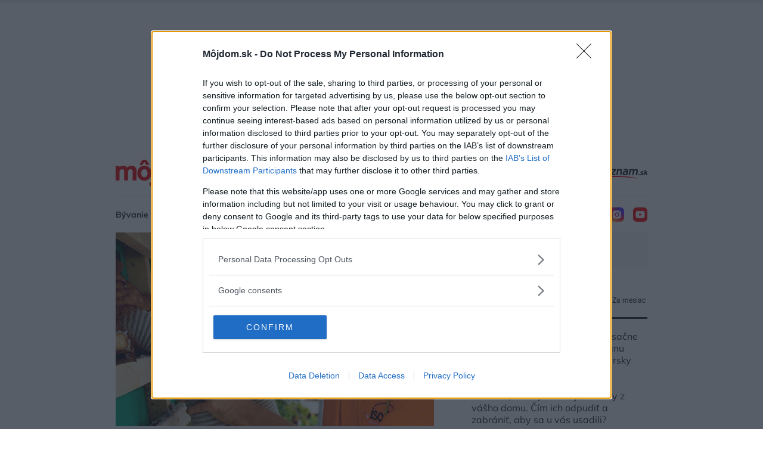

--- FILE ---
content_type: text/html; charset=utf-8
request_url: https://www.google.com/recaptcha/api2/aframe
body_size: 267
content:
<!DOCTYPE HTML><html><head><meta http-equiv="content-type" content="text/html; charset=UTF-8"></head><body><script nonce="KYOY8TRcuKRRl3rOyWcUJA">/** Anti-fraud and anti-abuse applications only. See google.com/recaptcha */ try{var clients={'sodar':'https://pagead2.googlesyndication.com/pagead/sodar?'};window.addEventListener("message",function(a){try{if(a.source===window.parent){var b=JSON.parse(a.data);var c=clients[b['id']];if(c){var d=document.createElement('img');d.src=c+b['params']+'&rc='+(localStorage.getItem("rc::a")?sessionStorage.getItem("rc::b"):"");window.document.body.appendChild(d);sessionStorage.setItem("rc::e",parseInt(sessionStorage.getItem("rc::e")||0)+1);localStorage.setItem("rc::h",'1762476343044');}}}catch(b){}});window.parent.postMessage("_grecaptcha_ready", "*");}catch(b){}</script></body></html>

--- FILE ---
content_type: image/svg+xml
request_url: https://mojdom.zoznam.sk/wp-content/themes/mojdom2024/assets/img/arrow-black.svg
body_size: 268
content:
<svg xmlns="http://www.w3.org/2000/svg" width="6.289" height="11" viewBox="0 0 6.289 11">
  <path id="Icon_ionic-ios-arrow-back" data-name="Icon ionic-ios-arrow-back" d="M9.4,9.628l4.162-4.159a.786.786,0,1,0-1.113-1.11L7.729,9.071a.785.785,0,0,0-.023,1.084L12.442,14.9a.786.786,0,0,0,1.113-1.11Z" transform="translate(-7.5 -4.129)" fill="#212121"/>
</svg>


--- FILE ---
content_type: image/svg+xml
request_url: https://mojdom.zoznam.sk/wp-content/themes/mojdom2024/assets/img/icon-close.svg
body_size: 304
content:
<svg xmlns="http://www.w3.org/2000/svg" width="8.002" height="8" viewBox="0 0 8.002 8">
  <path id="Icon_ionic-ios-close" data-name="Icon ionic-ios-close" d="M9.965,9.017l2.858-2.858a.67.67,0,1,0-.947-.947L9.018,8.07,6.16,5.212a.67.67,0,1,0-.947.947L8.071,9.017,5.213,11.875a.67.67,0,0,0,.947.947L9.018,9.964l2.858,2.858a.67.67,0,0,0,.947-.947Z" transform="translate(-5.016 -5.017)"/>
</svg>


--- FILE ---
content_type: image/svg+xml
request_url: https://mojdom.zoznam.sk/wp-content/themes/mojdom2024/assets/img/icon-hash.svg
body_size: 761
content:
<svg xmlns="http://www.w3.org/2000/svg" width="14" height="14" viewBox="0 0 14 14">
  <path id="Icon_awesome-hashtag" data-name="Icon awesome-hashtag" d="M13.771,5.691l.223-1.25A.375.375,0,0,0,13.625,4H11.287l.457-2.559A.375.375,0,0,0,11.375,1h-1.27a.375.375,0,0,0-.369.309L9.255,4H6.173L6.63,1.441A.375.375,0,0,0,6.261,1H4.991a.375.375,0,0,0-.369.309L4.141,4H1.67a.375.375,0,0,0-.369.309l-.223,1.25A.375.375,0,0,0,1.447,6H3.784L3.07,10H.6a.375.375,0,0,0-.369.309l-.223,1.25A.375.375,0,0,0,.375,12H2.713l-.457,2.559A.375.375,0,0,0,2.625,15h1.27a.375.375,0,0,0,.369-.309L4.745,12H7.827L7.37,14.559A.375.375,0,0,0,7.739,15h1.27a.375.375,0,0,0,.369-.309L9.858,12H12.33a.375.375,0,0,0,.369-.309l.223-1.25A.375.375,0,0,0,12.553,10H10.216l.714-4H13.4a.375.375,0,0,0,.369-.309ZM8.184,10H5.1l.714-4H8.9Z" transform="translate(0 -1)" fill="#eb0000"/>
</svg>


--- FILE ---
content_type: application/javascript
request_url: https://cdn.engerio.sk/js/widget.js
body_size: 60607
content:
var widget;(()=>{var i={301:function(e,t,a){var i;function G(e){return(G="function"==typeof Symbol&&"symbol"==typeof Symbol.iterator?function(e){return typeof e}:function(e){return e&&"function"==typeof Symbol&&e.constructor===Symbol&&e!==Symbol.prototype?"symbol":typeof e})(e)}e=a.nmd(e),i=function(){return i=[function(e,t,i){"use strict";function n(){var e=new a;return w=e.getResult(),new s,this}var w,r=i(1)(),h=i(3),a=i(4),s=i(6);n.prototype={getFingerprint:function(){var e="|",t=w.ua,i=this.getScreenPrint(),n=this.getPlugins(),r=this.isLocalStorage(),a=this.isSessionStorage(),s=this.getTimeZone(),o=this.getLanguage(),l=this.getSystemLanguage(),c=this.isCookie(),d=this.getCanvasPrint(),u=this.getCPU(),p=this.getDeviceMemory(),M=this.getHardwareConcurrency(),g=this.getAudioContext();return h(t+e+i+e+n+e+e+r+e+a+e+s+e+o+e+l+e+c+e+u+d+p+M+g,256)},getBrowser:function(){return w.browser.name},getEngine:function(){return w.engine.name},getOS:function(){return w.os.name},getDevice:function(){return w.device.model},getCPU:function(){return w.cpu.architecture},getScreenPrint:function(){return"Current Resolution: "+this.getCurrentResolution()+", Available Resolution: "+this.getAvailableResolution()+", Color Depth: "+this.getColorDepth()+", Device XDPI: "+this.getDeviceXDPI()+", Device YDPI: "+this.getDeviceYDPI()},getColorDepth:function(){return screen.colorDepth},getCurrentResolution:function(){return screen.width+"x"+screen.height},getAvailableResolution:function(){return screen.availWidth+"x"+screen.availHeight},getDeviceXDPI:function(){return screen.deviceXDPI},getDeviceYDPI:function(){return screen.deviceYDPI},getPlugins:function(){for(var e="",t=0;t<navigator.plugins.length;t++)t==navigator.plugins.length-1?e+=navigator.plugins[t].name:e+=navigator.plugins[t].name+", ";return e},isLocalStorage:function(){try{return!!r.localStorage}catch(e){return!0}},isSessionStorage:function(){try{return!!r.sessionStorage}catch(e){return!0}},isCookie:function(){return navigator.cookieEnabled},getTimeZone:function(){var e=new Date;return(e=String(-e.getTimezoneOffset()/60))<0?"-"+("0"+(e*=-1)).slice(-2):"+"+("0"+e).slice(-2)},getLanguage:function(){return navigator.language},getDeviceMemory:function(){return navigator.deviceMemory},getHardwareConcurrency:function(){return navigator.hardwareConcurrency},getAudioContext:function(){var e=new(window.AudioContext||window.webkitAudioContext),t=e.createOscillator(),e=e.createAnalyser(),t=(t.connect(e),t.start(),new Float32Array(e.frequencyBinCount));return e.getFloatFrequencyData(t),t},getSystemLanguage:function(){return navigator.systemLanguage||window.navigator.language},getCanvasPrint:function(){var e,t=document.createElement("canvas");try{e=t.getContext("2d")}catch(e){return""}var i="ClientJS,org <canvas> 1.0";return e.textBaseline="top",e.font="14px 'Arial'",e.textBaseline="alphabetic",e.fillStyle="#f60",e.fillRect(125,1,62,20),e.fillStyle="#069",e.fillText(i,2,15),e.fillStyle="rgba(102, 204, 0, 0.7)",e.fillText(i,4,17),t.toDataURL()}},t.ClientJS=n},function(e,t,i){"use strict";var n=i(2);e.exports=function(){return"object"==(void 0===a.g?"undefined":G(a.g))&&a.g&&a.g.Math===Math&&a.g.Array===Array?a.g:n}},function(e,t,i){"use strict";"undefined"!=typeof self?e.exports=self:"undefined"!=typeof window?e.exports=window:e.exports=Function("return this")()},function(e,t,i){e.exports=function(e,t){for(var i,n,r=3&e.length,a=e.length-r,s=t,o=3432918353,l=461845907,c=0;c<a;)n=255&e.charCodeAt(c)|(255&e.charCodeAt(++c))<<8|(255&e.charCodeAt(++c))<<16|(255&e.charCodeAt(++c))<<24,++c,s=27492+(65535&(i=5*(65535&(s=(s^=n=(65535&(n=(n=(65535&n)*o+(((n>>>16)*o&65535)<<16)&4294967295)<<15|n>>>17))*l+(((n>>>16)*l&65535)<<16)&4294967295)<<13|s>>>19))+((5*(s>>>16)&65535)<<16)&4294967295))+((58964+(i>>>16)&65535)<<16);switch(n=0,r){case 3:n^=(255&e.charCodeAt(c+2))<<16;case 2:n^=(255&e.charCodeAt(c+1))<<8;case 1:s^=n=(65535&(n=(n=(65535&(n^=255&e.charCodeAt(c)))*o+(((n>>>16)*o&65535)<<16)&4294967295)<<15|n>>>17))*l+(((n>>>16)*l&65535)<<16)&4294967295}return s=2246822507*(65535&(s=(s^=e.length)^s>>>16))+((2246822507*(s>>>16)&65535)<<16)&4294967295,((s=3266489909*(65535&(s^=s>>>13))+((3266489909*(s>>>16)&65535)<<16)&4294967295)^s>>>16)>>>0}},function(U,_,P){var B;!function(r,u){"use strict";function e(e){var t,i={};for(t in e)i[e[t].toUpperCase()]=e[t];return i}function a(e,t){return G(e)===d&&-1!==C(t).indexOf(C(e))}function s(e,t){if(G(e)===d)return e=e.replace(/^\s\s*/,"").replace(/\s\s*$/,""),G(t)===c?e:e.substring(0,255)}function o(e,t){for(var i,n,r,a,s,o=0;o<t.length&&!a;){for(var l=t[o],c=t[o+1],d=i=0;d<l.length&&!a;)if(a=l[d++].exec(e))for(n=0;n<c.length;n++)s=a[++i],G(r=c[n])===M&&0<r.length?2==r.length?G(r[1])==p?this[r[0]]=r[1].call(this,s):this[r[0]]=r[1]:3==r.length?G(r[1])!==p||r[1].exec&&r[1].test?this[r[0]]=s?s.replace(r[1],r[2]):u:this[r[0]]=s?r[1].call(this,s,r[2]):u:4==r.length&&(this[r[0]]=s?r[3].call(this,s.replace(r[1],r[2])):u):this[r]=s||u;o+=2}}function t(e,t){for(var i in t)if(G(t[i])===M&&0<t[i].length){for(var n=0;n<t[i].length;n++)if(a(t[i][n],e))return"?"===i?u:i}else if(a(t[i],e))return"?"===i?u:i;return e}function l(e,t){var i,n;return G(e)===M&&(t=e,e=u),this instanceof l?(i=e||(G(r)!==c&&r.navigator&&r.navigator.userAgent?r.navigator.userAgent:""),n=t?function(e,t){var i,n={};for(i in e)t[i]&&t[i].length%2==0?n[i]=t[i].concat(e[i]):n[i]=e[i];return n}(Q,t):Q,this.getBrowser=function(){var e,t={};return t.name=u,t.version=u,o.call(t,i,n.browser),t.major=G(e=t.version)===d?e.replace(/[^\d\.]/g,"").split(".")[0]:u,t},this.getCPU=function(){var e={};return e.architecture=u,o.call(e,i,n.cpu),e},this.getDevice=function(){var e={};return e.vendor=u,e.model=u,e.type=u,o.call(e,i,n.device),e},this.getEngine=function(){var e={};return e.name=u,e.version=u,o.call(e,i,n.engine),e},this.getOS=function(){var e={};return e.name=u,e.version=u,o.call(e,i,n.os),e},this.getResult=function(){return{ua:this.getUA(),browser:this.getBrowser(),engine:this.getEngine(),os:this.getOS(),device:this.getDevice(),cpu:this.getCPU()}},this.getUA=function(){return i},this.setUA=function(e){return i=G(e)===d&&255<e.length?s(e,255):e,this},this.setUA(i),this):new l(e,t).getResult()}var n,p="function",c="undefined",M="object",d="string",i="model",g="name",w="type",h="vendor",m="version",f="architecture",N="console",v="mobile",D="tablet",y="smarttv",L="wearable",j="embedded",A="Amazon",b="BlackBerry",z="Google",x="Microsoft",T="Motorola",I="Samsung",E="Sony",S="Zebra",k="Facebook",C=function(e){return e.toLowerCase()},Y={ME:"4.90","NT 3.11":"NT3.51","NT 4.0":"NT4.0",2e3:"NT 5.0",XP:["NT 5.1","NT 5.2"],Vista:"NT 6.0",7:"NT 6.1",8:"NT 6.2",8.1:"NT 6.3",10:["NT 6.4","NT 10.0"],RT:"ARM"},Q={browser:[[/\b(?:crmo|crios)\/([\w\.]+)/i],[m,[g,"Chrome"]],[/edg(?:e|ios|a)?\/([\w\.]+)/i],[m,[g,"Edge"]],[/(opera mini)\/([-\w\.]+)/i,/(opera [mobiletab]{3,6})\b.+version\/([-\w\.]+)/i,/(opera)(?:.+version\/|[\/ ]+)([\w\.]+)/i],[g,m],[/opios[\/ ]+([\w\.]+)/i],[m,[g,"Opera Mini"]],[/\bopr\/([\w\.]+)/i],[m,[g,"Opera"]],[/(kindle)\/([\w\.]+)/i,/(lunascape|maxthon|netfront|jasmine|blazer)[\/ ]?([\w\.]*)/i,/(avant |iemobile|slim)(?:browser)?[\/ ]?([\w\.]*)/i,/(ba?idubrowser)[\/ ]?([\w\.]+)/i,/(?:ms|\()(ie) ([\w\.]+)/i,/(flock|rockmelt|midori|epiphany|silk|skyfire|ovibrowser|bolt|iron|vivaldi|iridium|phantomjs|bowser|quark|qupzilla|falkon|rekonq|puffin|brave|whale|qqbrowserlite|qq)\/([-\w\.]+)/i,/(weibo)__([\d\.]+)/i],[g,m],[/(?:\buc? ?browser|(?:juc.+)ucweb)[\/ ]?([\w\.]+)/i],[m,[g,"UCBrowser"]],[/\bqbcore\/([\w\.]+)/i],[m,[g,"WeChat(Win) Desktop"]],[/micromessenger\/([\w\.]+)/i],[m,[g,"WeChat"]],[/konqueror\/([\w\.]+)/i],[m,[g,"Konqueror"]],[/trident.+rv[: ]([\w\.]{1,9})\b.+like gecko/i],[m,[g,"IE"]],[/yabrowser\/([\w\.]+)/i],[m,[g,"Yandex"]],[/(avast|avg)\/([\w\.]+)/i],[[g,/(.+)/,"$1 Secure Browser"],m],[/\bfocus\/([\w\.]+)/i],[m,[g,"Firefox Focus"]],[/\bopt\/([\w\.]+)/i],[m,[g,"Opera Touch"]],[/coc_coc\w+\/([\w\.]+)/i],[m,[g,"Coc Coc"]],[/dolfin\/([\w\.]+)/i],[m,[g,"Dolphin"]],[/coast\/([\w\.]+)/i],[m,[g,"Opera Coast"]],[/miuibrowser\/([\w\.]+)/i],[m,[g,"MIUI Browser"]],[/fxios\/([-\w\.]+)/i],[m,[g,"Firefox"]],[/\bqihu|(qi?ho?o?|360)browser/i],[[g,"360 Browser"]],[/(oculus|samsung|sailfish)browser\/([\w\.]+)/i],[[g,/(.+)/,"$1 Browser"],m],[/(comodo_dragon)\/([\w\.]+)/i],[[g,/_/g," "],m],[/(electron)\/([\w\.]+) safari/i,/(tesla)(?: qtcarbrowser|\/(20\d\d\.[-\w\.]+))/i,/m?(qqbrowser|baiduboxapp|2345Explorer)[\/ ]?([\w\.]+)/i],[g,m],[/(metasr)[\/ ]?([\w\.]+)/i,/(lbbrowser)/i],[g],[/((?:fban\/fbios|fb_iab\/fb4a)(?!.+fbav)|;fbav\/([\w\.]+);)/i],[[g,k],m],[/safari (line)\/([\w\.]+)/i,/\b(line)\/([\w\.]+)\/iab/i,/(chromium|instagram)[\/ ]([-\w\.]+)/i],[g,m],[/\bgsa\/([\w\.]+) .*safari\//i],[m,[g,"GSA"]],[/headlesschrome(?:\/([\w\.]+)| )/i],[m,[g,"Chrome Headless"]],[/ wv\).+(chrome)\/([\w\.]+)/i],[[g,"Chrome WebView"],m],[/droid.+ version\/([\w\.]+)\b.+(?:mobile safari|safari)/i],[m,[g,"Android Browser"]],[/(chrome|omniweb|arora|[tizenoka]{5} ?browser)\/v?([\w\.]+)/i],[g,m],[/version\/([\w\.]+) .*mobile\/\w+ (safari)/i],[m,[g,"Mobile Safari"]],[/version\/([\w\.]+) .*(mobile ?safari|safari)/i],[m,g],[/webkit.+?(mobile ?safari|safari)(\/[\w\.]+)/i],[g,[m,t,{"1.0":"/8",1.2:"/1",1.3:"/3","2.0":"/412","2.0.2":"/416","2.0.3":"/417","2.0.4":"/419","?":"/"}]],[/(webkit|khtml)\/([\w\.]+)/i],[g,m],[/(navigator|netscape\d?)\/([-\w\.]+)/i],[[g,"Netscape"],m],[/mobile vr; rv:([\w\.]+)\).+firefox/i],[m,[g,"Firefox Reality"]],[/ekiohf.+(flow)\/([\w\.]+)/i,/(swiftfox)/i,/(icedragon|iceweasel|camino|chimera|fennec|maemo browser|minimo|conkeror|klar)[\/ ]?([\w\.\+]+)/i,/(seamonkey|k-meleon|icecat|iceape|firebird|phoenix|palemoon|basilisk|waterfox)\/([-\w\.]+)$/i,/(firefox)\/([\w\.]+)/i,/(mozilla)\/([\w\.]+) .+rv\:.+gecko\/\d+/i,/(polaris|lynx|dillo|icab|doris|amaya|w3m|netsurf|sleipnir|obigo|mosaic|(?:go|ice|up)[\. ]?browser)[-\/ ]?v?([\w\.]+)/i,/(links) \(([\w\.]+)/i],[g,m]],cpu:[[/(?:(amd|x(?:(?:86|64)[-_])?|wow|win)64)[;\)]/i],[[f,"amd64"]],[/(ia32(?=;))/i],[[f,C]],[/((?:i[346]|x)86)[;\)]/i],[[f,"ia32"]],[/\b(aarch64|arm(v?8e?l?|_?64))\b/i],[[f,"arm64"]],[/\b(arm(?:v[67])?ht?n?[fl]p?)\b/i],[[f,"armhf"]],[/windows (ce|mobile); ppc;/i],[[f,"arm"]],[/((?:ppc|powerpc)(?:64)?)(?: mac|;|\))/i],[[f,/ower/,"",C]],[/(sun4\w)[;\)]/i],[[f,"sparc"]],[/((?:avr32|ia64(?=;))|68k(?=\))|\barm(?=v(?:[1-7]|[5-7]1)l?|;|eabi)|(?=atmel )avr|(?:irix|mips|sparc)(?:64)?\b|pa-risc)/i],[[f,C]]],device:[[/\b(sch-i[89]0\d|shw-m380s|sm-[pt]\w{2,4}|gt-[pn]\d{2,4}|sgh-t8[56]9|nexus 10)/i],[i,[h,I],[w,D]],[/\b((?:s[cgp]h|gt|sm)-\w+|galaxy nexus)/i,/samsung[- ]([-\w]+)/i,/sec-(sgh\w+)/i],[i,[h,I],[w,v]],[/\((ip(?:hone|od)[\w ]*);/i],[i,[h,"Apple"],[w,v]],[/\((ipad);[-\w\),; ]+apple/i,/applecoremedia\/[\w\.]+ \((ipad)/i,/\b(ipad)\d\d?,\d\d?[;\]].+ios/i],[i,[h,"Apple"],[w,D]],[/\b((?:ag[rs][23]?|bah2?|sht?|btv)-a?[lw]\d{2})\b(?!.+d\/s)/i],[i,[h,"Huawei"],[w,D]],[/(?:huawei|honor)([-\w ]+)[;\)]/i,/\b(nexus 6p|\w{2,4}-[atu]?[ln][01259x][012359][an]?)\b(?!.+d\/s)/i],[i,[h,"Huawei"],[w,v]],[/\b(poco[\w ]+)(?: bui|\))/i,/\b; (\w+) build\/hm\1/i,/\b(hm[-_ ]?note?[_ ]?(?:\d\w)?) bui/i,/\b(redmi[\-_ ]?(?:note|k)?[\w_ ]+)(?: bui|\))/i,/\b(mi[-_ ]?(?:a\d|one|one[_ ]plus|note lte|max)?[_ ]?(?:\d?\w?)[_ ]?(?:plus|se|lite)?)(?: bui|\))/i],[[i,/_/g," "],[h,"Xiaomi"],[w,v]],[/\b(mi[-_ ]?(?:pad)(?:[\w_ ]+))(?: bui|\))/i],[[i,/_/g," "],[h,"Xiaomi"],[w,D]],[/; (\w+) bui.+ oppo/i,/\b(cph[12]\d{3}|p(?:af|c[al]|d\w|e[ar])[mt]\d0|x9007)\b/i],[i,[h,"OPPO"],[w,v]],[/vivo (\w+)(?: bui|\))/i,/\b(v[12]\d{3}\w?[at])(?: bui|;)/i],[i,[h,"Vivo"],[w,v]],[/\b(rmx[12]\d{3})(?: bui|;|\))/i],[i,[h,"Realme"],[w,v]],[/\b(milestone|droid(?:[2-4x]| (?:bionic|x2|pro|razr))?:?( 4g)?)\b[\w ]+build\//i,/\bmot(?:orola)?[- ](\w*)/i,/((?:moto[\w\(\) ]+|xt\d{3,4}|nexus 6)(?= bui|\)))/i],[i,[h,T],[w,v]],[/\b(mz60\d|xoom[2 ]{0,2}) build\//i],[i,[h,T],[w,D]],[/((?=lg)?[vl]k\-?\d{3}) bui| 3\.[-\w; ]{10}lg?-([06cv9]{3,4})/i],[i,[h,"LG"],[w,D]],[/(lm(?:-?f100[nv]?|-[\w\.]+)(?= bui|\))|nexus [45])/i,/\blg[-e;\/ ]+((?!browser|netcast|android tv)\w+)/i,/\blg-?([\d\w]+) bui/i],[i,[h,"LG"],[w,v]],[/(ideatab[-\w ]+)/i,/lenovo ?(s[56]000[-\w]+|tab(?:[\w ]+)|yt[-\d\w]{6}|tb[-\d\w]{6})/i],[i,[h,"Lenovo"],[w,D]],[/(?:maemo|nokia).*(n900|lumia \d+)/i,/nokia[-_ ]?([-\w\.]*)/i],[[i,/_/g," "],[h,"Nokia"],[w,v]],[/(pixel c)\b/i],[i,[h,z],[w,D]],[/droid.+; (pixel[\daxl ]{0,6})(?: bui|\))/i],[i,[h,z],[w,v]],[/droid.+ ([c-g]\d{4}|so[-gl]\w+|xq-a\w[4-7][12])(?= bui|\).+chrome\/(?![1-6]{0,1}\d\.))/i],[i,[h,E],[w,v]],[/sony tablet [ps]/i,/\b(?:sony)?sgp\w+(?: bui|\))/i],[[i,"Xperia Tablet"],[h,E],[w,D]],[/ (kb2005|in20[12]5|be20[12][59])\b/i,/(?:one)?(?:plus)? (a\d0\d\d)(?: b|\))/i],[i,[h,"OnePlus"],[w,v]],[/(alexa)webm/i,/(kf[a-z]{2}wi)( bui|\))/i,/(kf[a-z]+)( bui|\)).+silk\//i],[i,[h,A],[w,D]],[/((?:sd|kf)[0349hijorstuw]+)( bui|\)).+silk\//i],[[i,/(.+)/g,"Fire Phone $1"],[h,A],[w,v]],[/(playbook);[-\w\),; ]+(rim)/i],[i,h,[w,D]],[/\b((?:bb[a-f]|st[hv])100-\d)/i,/\(bb10; (\w+)/i],[i,[h,b],[w,v]],[/(?:\b|asus_)(transfo[prime ]{4,10} \w+|eeepc|slider \w+|nexus 7|padfone|p00[cj])/i],[i,[h,"ASUS"],[w,D]],[/ (z[bes]6[027][012][km][ls]|zenfone \d\w?)\b/i],[i,[h,"ASUS"],[w,v]],[/(nexus 9)/i],[i,[h,"HTC"],[w,D]],[/(htc)[-;_ ]{1,2}([\w ]+(?=\)| bui)|\w+)/i,/(zte)[- ]([\w ]+?)(?: bui|\/|\))/i,/(alcatel|geeksphone|nexian|panasonic|sony)[-_ ]?([-\w]*)/i],[h,[i,/_/g," "],[w,v]],[/droid.+; ([ab][1-7]-?[0178a]\d\d?)/i],[i,[h,"Acer"],[w,D]],[/droid.+; (m[1-5] note) bui/i,/\bmz-([-\w]{2,})/i],[i,[h,"Meizu"],[w,v]],[/\b(sh-?[altvz]?\d\d[a-ekm]?)/i],[i,[h,"Sharp"],[w,v]],[/(blackberry|benq|palm(?=\-)|sonyericsson|acer|asus|dell|meizu|motorola|polytron)[-_ ]?([-\w]*)/i,/(hp) ([\w ]+\w)/i,/(asus)-?(\w+)/i,/(microsoft); (lumia[\w ]+)/i,/(lenovo)[-_ ]?([-\w]+)/i,/(jolla)/i,/(oppo) ?([\w ]+) bui/i],[h,i,[w,v]],[/(archos) (gamepad2?)/i,/(hp).+(touchpad(?!.+tablet)|tablet)/i,/(kindle)\/([\w\.]+)/i,/(nook)[\w ]+build\/(\w+)/i,/(dell) (strea[kpr\d ]*[\dko])/i,/(le[- ]+pan)[- ]+(\w{1,9}) bui/i,/(trinity)[- ]*(t\d{3}) bui/i,/(gigaset)[- ]+(q\w{1,9}) bui/i,/(vodafone) ([\w ]+)(?:\)| bui)/i],[h,i,[w,D]],[/(surface duo)/i],[i,[h,x],[w,D]],[/droid [\d\.]+; (fp\du?)(?: b|\))/i],[i,[h,"Fairphone"],[w,v]],[/(u304aa)/i],[i,[h,"AT&T"],[w,v]],[/\bsie-(\w*)/i],[i,[h,"Siemens"],[w,v]],[/\b(rct\w+) b/i],[i,[h,"RCA"],[w,D]],[/\b(venue[\d ]{2,7}) b/i],[i,[h,"Dell"],[w,D]],[/\b(q(?:mv|ta)\w+) b/i],[i,[h,"Verizon"],[w,D]],[/\b(?:barnes[& ]+noble |bn[rt])([\w\+ ]*) b/i],[i,[h,"Barnes & Noble"],[w,D]],[/\b(tm\d{3}\w+) b/i],[i,[h,"NuVision"],[w,D]],[/\b(k88) b/i],[i,[h,"ZTE"],[w,D]],[/\b(nx\d{3}j) b/i],[i,[h,"ZTE"],[w,v]],[/\b(gen\d{3}) b.+49h/i],[i,[h,"Swiss"],[w,v]],[/\b(zur\d{3}) b/i],[i,[h,"Swiss"],[w,D]],[/\b((zeki)?tb.*\b) b/i],[i,[h,"Zeki"],[w,D]],[/\b([yr]\d{2}) b/i,/\b(dragon[- ]+touch |dt)(\w{5}) b/i],[[h,"Dragon Touch"],i,[w,D]],[/\b(ns-?\w{0,9}) b/i],[i,[h,"Insignia"],[w,D]],[/\b((nxa|next)-?\w{0,9}) b/i],[i,[h,"NextBook"],[w,D]],[/\b(xtreme\_)?(v(1[045]|2[015]|[3469]0|7[05])) b/i],[[h,"Voice"],i,[w,v]],[/\b(lvtel\-)?(v1[12]) b/i],[[h,"LvTel"],i,[w,v]],[/\b(ph-1) /i],[i,[h,"Essential"],[w,v]],[/\b(v(100md|700na|7011|917g).*\b) b/i],[i,[h,"Envizen"],[w,D]],[/\b(trio[-\w\. ]+) b/i],[i,[h,"MachSpeed"],[w,D]],[/\btu_(1491) b/i],[i,[h,"Rotor"],[w,D]],[/(shield[\w ]+) b/i],[i,[h,"Nvidia"],[w,D]],[/(sprint) (\w+)/i],[h,i,[w,v]],[/(kin\.[onetw]{3})/i],[[i,/\./g," "],[h,x],[w,v]],[/droid.+; (cc6666?|et5[16]|mc[239][23]x?|vc8[03]x?)\)/i],[i,[h,S],[w,D]],[/droid.+; (ec30|ps20|tc[2-8]\d[kx])\)/i],[i,[h,S],[w,v]],[/(ouya)/i,/(nintendo) ([wids3utch]+)/i],[h,i,[w,N]],[/droid.+; (shield) bui/i],[i,[h,"Nvidia"],[w,N]],[/(playstation [345portablevi]+)/i],[i,[h,E],[w,N]],[/\b(xbox(?: one)?(?!; xbox))[\); ]/i],[i,[h,x],[w,N]],[/smart-tv.+(samsung)/i],[h,[w,y]],[/hbbtv.+maple;(\d+)/i],[[i,/^/,"SmartTV"],[h,I],[w,y]],[/(nux; netcast.+smarttv|lg (netcast\.tv-201\d|android tv))/i],[[h,"LG"],[w,y]],[/(apple) ?tv/i],[h,[i,"Apple TV"],[w,y]],[/crkey/i],[[i,"Chromecast"],[h,z],[w,y]],[/droid.+aft(\w)( bui|\))/i],[i,[h,A],[w,y]],[/\(dtv[\);].+(aquos)/i],[i,[h,"Sharp"],[w,y]],[/\b(roku)[\dx]*[\)\/]((?:dvp-)?[\d\.]*)/i,/hbbtv\/\d+\.\d+\.\d+ +\([\w ]*; *(\w[^;]*);([^;]*)/i],[[h,s],[i,s],[w,y]],[/\b(android tv|smart[- ]?tv|opera tv|tv; rv:)\b/i],[[w,y]],[/((pebble))app/i],[h,i,[w,L]],[/droid.+; (glass) \d/i],[i,[h,z],[w,L]],[/droid.+; (wt63?0{2,3})\)/i],[i,[h,S],[w,L]],[/(quest( 2)?)/i],[i,[h,k],[w,L]],[/(tesla)(?: qtcarbrowser|\/[-\w\.]+)/i],[h,[w,j]],[/droid .+?; ([^;]+?)(?: bui|\) applew).+? mobile safari/i],[i,[w,v]],[/droid .+?; ([^;]+?)(?: bui|\) applew).+?(?! mobile) safari/i],[i,[w,D]],[/\b((tablet|tab)[;\/]|focus\/\d(?!.+mobile))/i],[[w,D]],[/(phone|mobile(?:[;\/]| safari)|pda(?=.+windows ce))/i],[[w,v]],[/(android[-\w\. ]{0,9});.+buil/i],[i,[h,"Generic"]]],engine:[[/windows.+ edge\/([\w\.]+)/i],[m,[g,"EdgeHTML"]],[/webkit\/537\.36.+chrome\/(?!27)([\w\.]+)/i],[m,[g,"Blink"]],[/(presto)\/([\w\.]+)/i,/(webkit|trident|netfront|netsurf|amaya|lynx|w3m|goanna)\/([\w\.]+)/i,/ekioh(flow)\/([\w\.]+)/i,/(khtml|tasman|links)[\/ ]\(?([\w\.]+)/i,/(icab)[\/ ]([23]\.[\d\.]+)/i],[g,m],[/rv\:([\w\.]{1,9})\b.+(gecko)/i],[m,g]],os:[[/microsoft (windows) (vista|xp)/i],[g,m],[/(windows) nt 6\.2; (arm)/i,/(windows (?:phone(?: os)?|mobile))[\/ ]?([\d\.\w ]*)/i,/(windows)[\/ ]?([ntce\d\. ]+\w)(?!.+xbox)/i],[g,[m,t,Y]],[/(win(?=3|9|n)|win 9x )([nt\d\.]+)/i],[[g,"Windows"],[m,t,Y]],[/ip[honead]{2,4}\b(?:.*os ([\w]+) like mac|; opera)/i,/cfnetwork\/.+darwin/i],[[m,/_/g,"."],[g,"iOS"]],[/(mac os x) ?([\w\. ]*)/i,/(macintosh|mac_powerpc\b)(?!.+haiku)/i],[[g,"Mac OS"],[m,/_/g,"."]],[/droid ([\w\.]+)\b.+(android[- ]x86)/i],[m,g],[/(android|webos|qnx|bada|rim tablet os|maemo|meego|sailfish)[-\/ ]?([\w\.]*)/i,/(blackberry)\w*\/([\w\.]*)/i,/(tizen|kaios)[\/ ]([\w\.]+)/i,/\((series40);/i],[g,m],[/\(bb(10);/i],[m,[g,b]],[/(?:symbian ?os|symbos|s60(?=;)|series60)[-\/ ]?([\w\.]*)/i],[m,[g,"Symbian"]],[/mozilla\/[\d\.]+ \((?:mobile|tablet|tv|mobile; [\w ]+); rv:.+ gecko\/([\w\.]+)/i],[m,[g,"Firefox OS"]],[/web0s;.+rt(tv)/i,/\b(?:hp)?wos(?:browser)?\/([\w\.]+)/i],[m,[g,"webOS"]],[/crkey\/([\d\.]+)/i],[m,[g,"Chromecast"]],[/(cros) [\w]+ ([\w\.]+\w)/i],[[g,"Chromium OS"],m],[/(nintendo|playstation) ([wids345portablevuch]+)/i,/(xbox); +xbox ([^\);]+)/i,/\b(joli|palm)\b ?(?:os)?\/?([\w\.]*)/i,/(mint)[\/\(\) ]?(\w*)/i,/(mageia|vectorlinux)[; ]/i,/([kxln]?ubuntu|debian|suse|opensuse|gentoo|arch(?= linux)|slackware|fedora|mandriva|centos|pclinuxos|red ?hat|zenwalk|linpus|raspbian|plan 9|minix|risc os|contiki|deepin|manjaro|elementary os|sabayon|linspire)(?: gnu\/linux)?(?: enterprise)?(?:[- ]linux)?(?:-gnu)?[-\/ ]?(?!chrom|package)([-\w\.]*)/i,/(hurd|linux) ?([\w\.]*)/i,/(gnu) ?([\w\.]*)/i,/\b([-frentopcghs]{0,5}bsd|dragonfly)[\/ ]?(?!amd|[ix346]{1,2}86)([\w\.]*)/i,/(haiku) (\w+)/i],[g,m],[/(sunos) ?([\w\.\d]*)/i],[[g,"Solaris"],m],[/((?:open)?solaris)[-\/ ]?([\w\.]*)/i,/(aix) ((\d)(?=\.|\)| )[\w\.])*/i,/\b(beos|os\/2|amigaos|morphos|openvms|fuchsia|hp-ux)/i,/(unix) ?([\w\.]*)/i],[g,m]]},O=(l.VERSION="0.7.30",l.BROWSER=e([g,m,"major"]),l.CPU=e([f]),l.DEVICE=e([i,h,w,N,v,y,D,L,j]),l.ENGINE=l.OS=e([g,m]),G(_)!==c?(_=G(U)!==c&&U.exports?U.exports=l:_).UAParser=l:P(5)?(B=function(){return l}.call(_,P,_,U))!==u&&(U.exports=B):G(r)!==c&&(r.UAParser=l),G(r)!==c&&(r.jQuery||r.Zepto));O&&!O.ua&&(n=new l,O.ua=n.getResult(),O.ua.get=function(){return n.getUA()},O.ua.set=function(e){n.setUA(e);var t,i=n.getResult();for(t in i)O.ua[t]=i[t]})}("object"==("undefined"==typeof window?"undefined":G(window))?window:this)},function(t,e){!function(e){t.exports=e}.call(this,{})},function(e,t){e.exports=function(){var e,r=["monospace","sans-serif","serif"],a=document.getElementsByTagName("body")[0],s=document.createElement("span"),o=(s.style.fontSize="72px",s.innerHTML="mmmmmmmmmmlli",{}),l={};for(e in r)s.style.fontFamily=r[e],a.appendChild(s),o[r[e]]=s.offsetWidth,l[r[e]]=s.offsetHeight,a.removeChild(s);this.detect=function(e){var t,i=!1;for(t in r){s.style.fontFamily=e+","+r[t],a.appendChild(s);var n=s.offsetWidth!=o[r[t]]||s.offsetHeight!=l[r[t]];a.removeChild(s),i=i||n}return i}}}],n={},r.m=i,r.c=n,r.d=function(e,t,i){r.o(e,t)||Object.defineProperty(e,t,{enumerable:!0,get:i})},r.r=function(e){"undefined"!=typeof Symbol&&Symbol.toStringTag&&Object.defineProperty(e,Symbol.toStringTag,{value:"Module"}),Object.defineProperty(e,"__esModule",{value:!0})},r.t=function(t,e){if(1&e&&(t=r(t)),8&e)return t;if(4&e&&"object"==G(t)&&t&&t.__esModule)return t;var i=Object.create(null);if(r.r(i),Object.defineProperty(i,"default",{enumerable:!0,value:t}),2&e&&"string"!=typeof t)for(var n in t)r.d(i,n,function(e){return t[e]}.bind(null,n));return i},r.n=function(e){var t=e&&e.__esModule?function(){return e.default}:function(){return e};return r.d(t,"a",t),t},r.o=function(e,t){return Object.prototype.hasOwnProperty.call(e,t)},r.p="",r(r.s=0);function r(e){var t;return(n[e]||(t=n[e]={i:e,l:!1,exports:{}},i[e].call(t.exports,t,t.exports,r),t.l=!0,t)).exports}var i,n},"object"==G(t)&&"object"==G(e)?e.exports=i():void 0!==(t="function"==typeof(i=i)?i.apply(t,[]):i)&&(e.exports=t)},147:(e,t,i)=>{"use strict";i.d(t,{Z:()=>a});var t=i(81),t=i.n(t),n=i(645),n=i.n(n),r=i(667),r=i.n(r),i=new URL(i(954),i.b),n=n()(t()),t=r()(i);n.push([e.id,"/**\n * Swiper 8.4.4\n * Most modern mobile touch slider and framework with hardware accelerated transitions\n * https://swiperjs.com\n *\n * Copyright 2014-2022 Vladimir Kharlampidi\n *\n * Released under the MIT License\n *\n * Released on: October 12, 2022\n */\n\n@font-face{font-family:swiper-icons;src:url("+t+");font-weight:400;font-style:normal}:root{--swiper-theme-color:#007aff}.swiper{margin-left:auto;margin-right:auto;position:relative;overflow:hidden;list-style:none;padding:0;z-index:1}.swiper-vertical>.swiper-wrapper{flex-direction:column}.swiper-wrapper{position:relative;width:100%;height:100%;z-index:1;display:flex;transition-property:transform;box-sizing:content-box}.swiper-android .swiper-slide,.swiper-wrapper{transform:translate3d(0px,0,0)}.swiper-pointer-events{touch-action:pan-y}.swiper-pointer-events.swiper-vertical{touch-action:pan-x}.swiper-slide{flex-shrink:0;width:100%;height:100%;position:relative;transition-property:transform}.swiper-slide-invisible-blank{visibility:hidden}.swiper-autoheight,.swiper-autoheight .swiper-slide{height:auto}.swiper-autoheight .swiper-wrapper{align-items:flex-start;transition-property:transform,height}.swiper-backface-hidden .swiper-slide{transform:translateZ(0);-webkit-backface-visibility:hidden;backface-visibility:hidden}.swiper-3d,.swiper-3d.swiper-css-mode .swiper-wrapper{perspective:1200px}.swiper-3d .swiper-cube-shadow,.swiper-3d .swiper-slide,.swiper-3d .swiper-slide-shadow,.swiper-3d .swiper-slide-shadow-bottom,.swiper-3d .swiper-slide-shadow-left,.swiper-3d .swiper-slide-shadow-right,.swiper-3d .swiper-slide-shadow-top,.swiper-3d .swiper-wrapper{transform-style:preserve-3d}.swiper-3d .swiper-slide-shadow,.swiper-3d .swiper-slide-shadow-bottom,.swiper-3d .swiper-slide-shadow-left,.swiper-3d .swiper-slide-shadow-right,.swiper-3d .swiper-slide-shadow-top{position:absolute;left:0;top:0;width:100%;height:100%;pointer-events:none;z-index:10}.swiper-3d .swiper-slide-shadow{background:rgba(0,0,0,.15)}.swiper-3d .swiper-slide-shadow-left{background-image:linear-gradient(to left,rgba(0,0,0,.5),rgba(0,0,0,0))}.swiper-3d .swiper-slide-shadow-right{background-image:linear-gradient(to right,rgba(0,0,0,.5),rgba(0,0,0,0))}.swiper-3d .swiper-slide-shadow-top{background-image:linear-gradient(to top,rgba(0,0,0,.5),rgba(0,0,0,0))}.swiper-3d .swiper-slide-shadow-bottom{background-image:linear-gradient(to bottom,rgba(0,0,0,.5),rgba(0,0,0,0))}.swiper-css-mode>.swiper-wrapper{overflow:auto;scrollbar-width:none;-ms-overflow-style:none}.swiper-css-mode>.swiper-wrapper::-webkit-scrollbar{display:none}.swiper-css-mode>.swiper-wrapper>.swiper-slide{scroll-snap-align:start start}.swiper-horizontal.swiper-css-mode>.swiper-wrapper{scroll-snap-type:x mandatory}.swiper-vertical.swiper-css-mode>.swiper-wrapper{scroll-snap-type:y mandatory}.swiper-centered>.swiper-wrapper::before{content:'';flex-shrink:0;order:9999}.swiper-centered.swiper-horizontal>.swiper-wrapper>.swiper-slide:first-child{margin-inline-start:var(--swiper-centered-offset-before)}.swiper-centered.swiper-horizontal>.swiper-wrapper::before{height:100%;min-height:1px;width:var(--swiper-centered-offset-after)}.swiper-centered.swiper-vertical>.swiper-wrapper>.swiper-slide:first-child{margin-block-start:var(--swiper-centered-offset-before)}.swiper-centered.swiper-vertical>.swiper-wrapper::before{width:100%;min-width:1px;height:var(--swiper-centered-offset-after)}.swiper-centered>.swiper-wrapper>.swiper-slide{scroll-snap-align:center center}",""]);const a=n},65:(e,t,i)=>{"use strict";i.d(t,{Z:()=>r});var t=i(81),t=i.n(t),n=i(645),i=i.n(n)()(t());i.push([e.id,".swiper {\n  position: relative;\n  height: 100%;\n  width: 100%;\n}\n\n.horizontal-swiper-slide {\n  width: 88%;\n}\n\n.vertical-swiper-slide {\n  width: 50%;\n}\n\n.engerio-video-button-container {\n  width: 100%;\n  height: 100%;\n  display: flex;\n  position: absolute;\n  z-index: 1000;\n  left: 0;\n  top: 0;\n  justify-content: center;\n  align-items: center;\n}\n\n.engerio-video-button {\n  border-radius: 100%;\n  border: none;\n  background-color: #fff;\n  opacity: 0.75;\n}\n\n.engerio-play-button {\n  position: relative;\n  width: 15%;\n  padding-bottom: 15%;\n  min-width: 3rem;\n  min-height: 3rem;\n}\n\n.engerio-mute-button {\n  position: absolute;\n  right: 10%;\n  bottom: 10%;\n  width: 10%;\n  padding-bottom: 10%;\n  min-width: 2.5rem;\n  min-height: 2.5rem;\n}\n\n.engerio-mute-button-overlay {\n  bottom: 20%;\n}\n\n.engerio-button-icon-container {\n  position: absolute;\n  left: 0;\n  top: 0;\n  width: 100%;\n  height: 100%;\n  display: flex;\n  justify-content: center;\n  align-items: center;\n}\n\n.engerio-button-icon {\n  width: 75%;\n  height: 75%;\n}\n\nhtml .engerio-collapsed-row {\n  visibility: collapse !important;\n  width: 0 !important;\n  height: 0 !important;\n}\n\nhtml .empty-display-none {\n  display: none !important;\n}\n",""]);const r=i},689:(e,t,i)=>{"use strict";i.d(t,{Z:()=>r});var t=i(81),t=i.n(t),n=i(645),i=i.n(n)()(t());i.push([e.id,".rows-wrapper {\n  width: 100%;\n  display: flex;\n  column-gap: 16px;\n  overflow-x: auto;\n  overflow-y: hidden; \n}\n\n.rows-wrapper__item {\n  flex-shrink: 0;\n}\n\n.rows-wrapper::-webkit-scrollbar {\n  height: 9px; \n}\n\n.rows-wrapper-left-logo {\n  position: static !important;\n}\n\n#engerio-wrapper-logo {\n  width: 100%;\n  height: 35px;\n  position: relative;\n}\n\n@media (max-width: 768px) {\n  .rows-wrapper__item {\n    width: 750px;\n  }\n  \n  .rows-wrapper::-webkit-scrollbar {\n    height: 5px; \n  }\n}",""]);const r=i},48:(e,t,i)=>{"use strict";i.d(t,{Z:()=>r});var t=i(81),t=i.n(t),n=i(645),i=i.n(n)()(t());i.push([e.id,".engerio-conversion-button-light {\n  padding: 10px 8px;\n  font-size: 12px;\n  border-radius: 8px;\n  outline: none;\n  border: none;\n  background-color: #fff;\n  color: #000;\n  font-weight: 500;\n  cursor: pointer;\n  display: inline-block;\n}\n\n.engerio-conversion-button-dark {\n  padding: 10px 8px;\n  font-size: 12px;\n  border-radius: 8px;\n  outline: none;\n  border: none;\n  background-color: #000;\n  color: #fff;\n  font-weight: 500;\n  cursor: pointer;\n  display: inline-block;\n}\n\n.engerio-conversion-button-wrapper-horizontal {\n  width: 100%;\n  display: flex;\n  align-items: center;\n  justify-content: space-between;\n  gap: 16px;\n  flex-direction: row-reverse;\n}\n\n.engerio-conversion-button-wrapper-vertical {\n  width: 100%;\n  display: flex;\n  justify-content: space-between;\n  gap: 2px;\n  flex-direction: column-reverse;\n}\n\n@media (max-width: 768px) {\n  .engerio-conversion-button-wrapper-vertical .engerio-conversion-button-light {\n    padding: 6px 8px;\n    min-height: 26px;\n    white-space: normal;\n  }\n\n  .engerio-conversion-button-wrapper-vertical .engerio-conversion-button-dark {\n    padding: 6px 8px;\n    min-height: 26px;\n    white-space: normal;\n  }\n}",""]);const r=i},727:(e,t,i)=>{"use strict";i.d(t,{Z:()=>r});var t=i(81),t=i.n(t),n=i(645),i=i.n(n)()(t());i.push([e.id,".engerio-conversion-button-desktop-light {\n  padding: 10px 8px;\n  font-size: 12px;\n  border-radius: 8px;\n  outline: none;\n  border: none;\n  background-color: #fff;\n  color: #000;\n  font-weight: 500;\n  cursor: pointer;\n  display: inline-block;\n}\n\n.engerio-conversion-button-desktop-dark {\n  padding: 10px 8px;\n  font-size: 12px;\n  border-radius: 8px;\n  outline: none;\n  border: none;\n  background-color: #000;\n  color: #fff;\n  font-weight: 500;\n  cursor: pointer;\n  display: inline-block;\n}\n\n.engerio-conversion-button-desktop-wrapper-horizontal {\n  width: 100%;\n  display: flex;\n  align-items: center;\n  justify-content: space-between;\n  gap: 16px;\n  flex-direction: row-reverse;\n}\n\n.engerio-conversion-button-desktop-wrapper-vertical {\n  width: 100%;\n  display: flex;\n  justify-content: space-between;\n  gap: 2px;\n  flex-direction: column-reverse;\n}\n",""]);const r=i},424:(e,t,i)=>{"use strict";i.d(t,{Z:()=>r});var t=i(81),t=i.n(t),n=i(645),i=i.n(n)()(t());i.push([e.id,"@keyframes flicker {\n  0% {\n    opacity: 0.25;\n  }\n  50% {\n    opacity: 0.75;\n  }\n  100% {\n    opacity: 0.25;\n  }\n}\n\n.engerio-dummy-post {\n  animation: flicker 1.5s linear infinite;\n  container-type: inline-size;\n  width: 100%;\n}\n\n@container (min-width: 100px) {\n  .engerio-dummy-img {\n    border-radius: 15px;\n  }\n  .engerio-dummy-text {\n    border-radius: 15px;\n    --custom-height: 10px;\n    height: var(--custom-height);\n    margin-block: calc(var(--custom-height) / 2);\n  }\n  .vertical-engerio-dummy-text {\n    margin-block: 0;\n  }\n}\n\n@container (min-width: 150px) {\n  .engerio-dummy-img {\n    border-radius: 15px;\n  }\n  .engerio-dummy-text {\n    border-radius: 15px;\n    --custom-height: 12px;\n    height: var(--custom-height);\n    margin-block: calc(var(--custom-height) / 2);\n  }\n  .vertical-engerio-dummy-text {\n    margin-block: 0;\n  }\n}\n\n@container (min-width: 200px) {\n  .engerio-dummy-img {\n    border-radius: 15px;\n  }\n  .engerio-dummy-text {\n    border-radius: 15px;\n    --custom-height: 14px;\n    height: var(--custom-height);\n    margin-block: calc(var(--custom-height) / 2);\n  }\n  .vertical-engerio-dummy-text {\n    margin-block: 0;\n  }\n}\n\n@container (min-width: 250px) {\n  .engerio-dummy-img {\n    border-radius: 15px;\n  }\n  .engerio-dummy-text {\n    border-radius: 15px;\n    --custom-height: 16px;\n    height: var(--custom-height);\n    margin-block: calc(var(--custom-height) / 2);\n  }\n  .vertical-engerio-dummy-text {\n    margin-block: 0;\n  }\n}\n\n@container (min-width: 300px) {\n  .engerio-dummy-img {\n    border-radius: 15px;\n  }\n  .engerio-dummy-text {\n    border-radius: 15px;\n    --custom-height: 18px;\n    height: var(--custom-height);\n    margin-block: calc(var(--custom-height) / 2);\n  }\n  .vertical-engerio-dummy-text {\n    margin-block: 0;\n  }\n}\n\n@container (min-width: 350px) {\n  .engerio-dummy-img {\n    border-radius: 15px;\n  }\n  .engerio-dummy-text {\n    border-radius: 15px;\n    --custom-height: 20px;\n    height: var(--custom-height);\n    margin-block: calc(var(--custom-height) / 2);\n  }\n  .vertical-engerio-dummy-text {\n    margin-block: 0;\n  }\n}\n\n@container (min-width: 400px) {\n  .engerio-dummy-img {\n    border-radius: 15px;\n  }\n  .engerio-dummy-text {\n    border-radius: 15px;\n    --custom-height: 22px;\n    height: var(--custom-height);\n    margin-block: calc(var(--custom-height) / 2);\n  }\n  .vertical-engerio-dummy-text {\n    margin-block: 0;\n  }\n}\n\n@container (min-width: 450px) {\n  .engerio-dummy-img {\n    border-radius: 17.5px;\n  }\n  .engerio-dummy-text {\n    border-radius: 17.5px;\n    --custom-height: 24px;\n    height: var(--custom-height);\n    margin-block: calc(var(--custom-height) / 2);\n  }\n  .vertical-engerio-dummy-text {\n    margin-block: 0;\n  }\n}\n\n@container (min-width: 500px) {\n  .engerio-dummy-img {\n    border-radius: 20px;\n  }\n  .engerio-dummy-text {\n    border-radius: 20px;\n    --custom-height: 26px;\n    height: var(--custom-height);\n    margin-block: calc(var(--custom-height) / 2);\n  }\n  .vertical-engerio-dummy-text {\n    margin-block: 0;\n  }\n}\n\n@container (min-width: 550px) {\n  .engerio-dummy-img {\n    border-radius: 22.25px;\n  }\n  .engerio-dummy-text {\n    border-radius: 22.25px;\n    --custom-height: 28px;\n    height: var(--custom-height);\n    margin-block: calc(var(--custom-height) / 2);\n  }\n  .vertical-engerio-dummy-text {\n    margin-block: 0;\n  }\n}\n\n@container (min-width: 600px) {\n  .engerio-dummy-img {\n    border-radius: 25px;\n  }\n  .engerio-dummy-text {\n    border-radius: 25px;\n    --custom-height: 30px;\n    height: var(--custom-height);\n    margin-block: calc(var(--custom-height) / 3);\n  }\n  .vertical-engerio-dummy-text {\n    margin-block: 0;\n  }\n}\n",""]);const r=i},93:(e,t,i)=>{"use strict";i.d(t,{Z:()=>r});var t=i(81),t=i.n(t),n=i(645),i=i.n(n)()(t());i.push([e.id,".media-container {\n  container-type: inline-size;\n}\n\n.engerio-overlay {\n  box-sizing: border-box;\n  position: absolute;\n  justify-content: space-between;\n  z-index: 1000;\n  right: 8px;\n  bottom: 8px;\n  left: auto;\n  color: #09140a;\n  display: flex;\n  align-items: center;\n  width: fit-content;\n  max-width: calc(100% - 16px);\n  white-space: nowrap;\n  line-height: 1.5;\n  font-size: 8px;\n  background: white;\n  font-weight: 700;\n  padding: 4px 6px;\n  border-radius: 4px;\n  user-select: none;\n  border: none;\n  text-align: left;\n  font-family: inherit;\n  box-shadow: 0px 0px 8px 0px #00000029;\n}\n\n@media (min-width: 768px) {\n  .engerio-overlay {\n    cursor: pointer;\n  }\n}\n\n.engerio-expanded-overlay {\n  white-space: normal;\n  width: calc(100% - 16px);\n  padding-right: 11px;\n}\n\n.engerio-clickable-overlay {\n  transition-property: color, box-shadow;\n  transition-duration: 0.2s;\n}\n\n.engerio-clickable-overlay:hover {\n  box-shadow: 0px 0px 8px 0px #00000050;\n  color: black;\n}\n\n.engerio-link-overlay {\n  background: #fffc;\n  backdrop-filter: blur(5px);\n  text-decoration: none;\n}\n\n.engerio-overlayInner {\n  width: auto;\n  padding-top: 1px;\n}\n\n.engerio-overlayInnerSecondLine {\n  font-weight: 500;\n  line-height: 1.5;\n}\n\n.engerio-overlay div {\n  overflow: hidden;\n}\n\n.engerio-overlay-icon {\n  width: 12px;\n}\n.engerio-overlay div {\n  margin-right: 3.5px;\n  font-size: 7px;\n}\n\n@container (width > 100px) {\n  .engerio-overlay div {\n    margin-right: 4px;\n    font-size: 7.5px;\n  }\n}\n\n@container (width > 200px) {\n  .engerio-overlay div {\n    margin-right: 4px;\n    font-size: 8px;\n  }\n}\n\n@container (width > 300px) {\n  .engerio-overlay div {\n    margin-right: 4px;\n    font-size: 8px;\n  }\n  .engerio-overlay-icon {\n    width: 10px;\n  }\n}\n\n@container (width > 400px) {\n  .engerio-overlay-icon {\n    width: 11px;\n  }\n  .engerio-overlay div {\n    margin-right: 4.5px;\n    font-size: 9px;\n  }\n}\n\n@container (width > 500px) {\n  .engerio-overlay-icon {\n    width: 12px;\n  }\n  .engerio-overlay div {\n    margin-right: 5px;\n    font-size: 10px;\n  }\n}\n\n.engerio-carousel-arrow-container {\n  display: flex;\n  align-items: center;\n  justify-content: center;\n  position: absolute;\n  width: 48px;\n  height: 48px;\n  z-index: 1;\n  cursor: pointer;\n  user-select: none;\n  background-color: transparent;\n  -webkit-tap-highlight-color: transparent;\n  transition: all 0.3s;\n  opacity: 0.5;\n}\n\n.engerio-carousel-arrow {\n  display: flex;\n  align-items: center;\n  justify-content: center;\n  background-color: white;\n  border-radius: 100%;\n  box-shadow: 0px 0px 8px 0px #00000029;\n  width: 50%;\n  height: 50%;\n}\n\n.engerio-carousel-arrow-right {\n  right: calc(6% - 24px);\n}\n\n.engerio-carousel-arrow-left {\n  left: calc(6% - 24px);\n}\n\n.engerio-carousel-arrow-container:hover {\n  opacity: 0.75;\n}\n\n.engerio-carousel-arrow-container.hidden,\n.engerio-carousel-arrow-container.disabled {\n  opacity: 0;\n  visibility: collapse;\n}\n",""]);const r=i},645:e=>{"use strict";e.exports=function(n){var d=[];return d.toString=function(){return this.map(function(e){var t="",i=void 0!==e[5];return e[4]&&(t+="@supports (".concat(e[4],") {")),e[2]&&(t+="@media ".concat(e[2]," {")),i&&(t+="@layer".concat(0<e[5].length?" ".concat(e[5]):""," {")),t+=n(e),i&&(t+="}"),e[2]&&(t+="}"),e[4]&&(t+="}"),t}).join("")},d.i=function(e,t,i,n,r){"string"==typeof e&&(e=[[null,e,void 0]]);var a={};if(i)for(var s=0;s<this.length;s++){var o=this[s][0];null!=o&&(a[o]=!0)}for(var l=0;l<e.length;l++){var c=[].concat(e[l]);i&&a[c[0]]||(void 0!==r&&(void 0!==c[5]&&(c[1]="@layer".concat(0<c[5].length?" ".concat(c[5]):""," {").concat(c[1],"}")),c[5]=r),t&&(c[2]&&(c[1]="@media ".concat(c[2]," {").concat(c[1],"}")),c[2]=t),n&&(c[4]?(c[1]="@supports (".concat(c[4],") {").concat(c[1],"}"),c[4]=n):c[4]="".concat(n)),d.push(c))}},d}},667:e=>{"use strict";e.exports=function(e,t){return t=t||{},e&&(e=String(e.__esModule?e.default:e),/^['"].*['"]$/.test(e)&&(e=e.slice(1,-1)),t.hash&&(e+=t.hash),/["'() \t\n]|(%20)/.test(e)||t.needQuotes?'"'.concat(e.replace(/"/g,'\\"').replace(/\n/g,"\\n"),'"'):e)}},81:e=>{"use strict";e.exports=function(e){return e[1]}},379:e=>{"use strict";var c=[];function d(e){for(var t=-1,i=0;i<c.length;i++)if(c[i].identifier===e){t=i;break}return t}function o(e,t){for(var i={},n=[],r=0;r<e.length;r++){var a=e[r],s=t.base?a[0]+t.base:a[0],o=i[s]||0,l="".concat(s," ").concat(o),s=(i[s]=o+1,d(l)),o={css:a[1],media:a[2],sourceMap:a[3],supports:a[4],layer:a[5]};-1!==s?(c[s].references++,c[s].updater(o)):(a=function(t,e){var i=e.domAPI(e);return i.update(t),function(e){e?e.css===t.css&&e.media===t.media&&e.sourceMap===t.sourceMap&&e.supports===t.supports&&e.layer===t.layer||i.update(t=e):i.remove()}}(o,t),t.byIndex=r,c.splice(r,0,{identifier:l,updater:a,references:1})),n.push(l)}return n}e.exports=function(e,a){var s=o(e=e||[],a=a||{});return function(e){e=e||[];for(var t=0;t<s.length;t++){var i=d(s[t]);c[i].references--}for(var e=o(e,a),n=0;n<s.length;n++){var r=d(s[n]);0===c[r].references&&(c[r].updater(),c.splice(r,1))}s=e}}},569:e=>{"use strict";var i={};e.exports=function(e,t){if(!(e=function(e){if(void 0===i[e]){var t=document.querySelector(e);if(window.HTMLIFrameElement&&t instanceof window.HTMLIFrameElement)try{t=t.contentDocument.head}catch(e){t=null}i[e]=t}return i[e]}(e)))throw new Error("Couldn't find a style target. This probably means that the value for the 'insert' parameter is invalid.");e.appendChild(t)}},216:e=>{"use strict";e.exports=function(e){var t=document.createElement("style");return e.setAttributes(t,e.attributes),e.insert(t,e.options),t}},565:(e,t,i)=>{"use strict";e.exports=function(e){var t=i.nc;t&&e.setAttribute("nonce",t)}},795:e=>{"use strict";e.exports=function(a){var s=a.insertStyleElement(a);return{update:function(e){var t,i,n,r;t=s,i=a,n="",(e=e).supports&&(n+="@supports (".concat(e.supports,") {")),e.media&&(n+="@media ".concat(e.media," {")),(r=void 0!==e.layer)&&(n+="@layer".concat(0<e.layer.length?" ".concat(e.layer):""," {")),n+=e.css,r&&(n+="}"),e.media&&(n+="}"),e.supports&&(n+="}"),(r=e.sourceMap)&&"undefined"!=typeof btoa&&(n+="\n/*# sourceMappingURL=data:application/json;base64,".concat(btoa(unescape(encodeURIComponent(JSON.stringify(r))))," */")),i.styleTagTransform(n,t,i.options)},remove:function(){var e;null!==(e=s).parentNode&&e.parentNode.removeChild(e)}}}},589:e=>{"use strict";e.exports=function(e,t){if(t.styleSheet)t.styleSheet.cssText=e;else{for(;t.firstChild;)t.removeChild(t.firstChild);t.appendChild(document.createTextNode(e))}}},345:e=>{"use strict";e.exports="[data-uri]"},834:e=>{"use strict";e.exports="[data-uri]"},83:e=>{"use strict";e.exports="[data-uri]"},360:e=>{"use strict";e.exports="[data-uri]"},450:e=>{"use strict";e.exports="[data-uri]"},250:e=>{"use strict";e.exports="[data-uri]"},504:e=>{"use strict";e.exports="[data-uri]"},112:e=>{"use strict";e.exports="[data-uri]"},623:e=>{"use strict";e.exports="[data-uri]"},922:e=>{"use strict";e.exports="[data-uri]"},954:e=>{"use strict";e.exports="data:application/font-woff;charset=utf-8;base64, [base64]//wADZ2x5ZgAAAywAAADMAAAD2MHtryVoZWFkAAABbAAAADAAAAA2E2+eoWhoZWEAAAGcAAAAHwAAACQC9gDzaG10eAAAAigAAAAZAAAArgJkABFsb2NhAAAC0AAAAFoAAABaFQAUGG1heHAAAAG8AAAAHwAAACAAcABAbmFtZQAAA/gAAAE5AAACXvFdBwlwb3N0AAAFNAAAAGIAAACE5s74hXjaY2BkYGAAYpf5Hu/j+W2+MnAzMYDAzaX6QjD6/4//Bxj5GA8AuRwMYGkAPywL13jaY2BkYGA88P8Agx4j+/8fQDYfA1AEBWgDAIB2BOoAeNpjYGRgYNBh4GdgYgABEMnIABJzYNADCQAACWgAsQB42mNgYfzCOIGBlYGB0YcxjYGBwR1Kf2WQZGhhYGBiYGVmgAFGBiQQkOaawtDAoMBQxXjg/wEGPcYDDA4wNUA2CCgwsAAAO4EL6gAAeNpj2M0gyAACqxgGNWBkZ2D4/wMA+xkDdgAAAHjaY2BgYGaAYBkGRgYQiAHyGMF8FgYHIM3DwMHABGQrMOgyWDLEM1T9/w8UBfEMgLzE////P/5//f/V/xv+r4eaAAeMbAxwIUYmIMHEgKYAYjUcsDAwsLKxc3BycfPw8jEQA/[base64]/uznmfPFBNODM2K7MTQ45YEAZqGP81AmGGcF3iPqOop0r1SPTaTbVkfUe4HXj97wYE+yNwWYxwWu4v1ugWHgo3S1XdZEVqWM7ET0cfnLGxWfkgR42o2PvWrDMBSFj/IHLaF0zKjRgdiVMwScNRAoWUoH78Y2icB/yIY09An6AH2Bdu/UB+yxopYshQiEvnvu0dURgDt8QeC8PDw7Fpji3fEA4z/PEJ6YOB5hKh4dj3EvXhxPqH/SKUY3rJ7srZ4FZnh1PMAtPhwP6fl2PMJMPDgeQ4rY8YT6Gzao0eAEA409DuggmTnFnOcSCiEiLMgxCiTI6Cq5DZUd3Qmp10vO0LaLTd2cjN4fOumlc7lUYbSQcZFkutRG7g6JKZKy0RmdLY680CDnEJ+UMkpFFe1RN7nxdVpXrC4aTtnaurOnYercZg2YVmLN/d/gczfEimrE/fs/bOuq29Zmn8tloORaXgZgGa78yO9/cnXm2BpaGvq25Dv9S4E9+5SIc9PqupJKhYFSSl47+Qcr1mYNAAAAeNptw0cKwkAAAMDZJA8Q7OUJvkLsPfZ6zFVERPy8qHh2YER+3i/BP83vIBLLySsoKimrqKqpa2hp6+jq6RsYGhmbmJqZSy0sraxtbO3sHRydnEMU4uR6yx7JJXveP7WrDycAAAAAAAH//wACeNpjYGRgYOABYhkgZgJCZgZNBkYGLQZtIJsFLMYAAAw3ALgAeNolizEKgDAQBCchRbC2sFER0YD6qVQiBCv/H9ezGI6Z5XBAw8CBK/m5iQQVauVbXLnOrMZv2oLdKFa8Pjuru2hJzGabmOSLzNMzvutpB3N42mNgZGBg4GKQYzBhYMxJLMlj4GBgAYow/P/PAJJhLM6sSoWKfWCAAwDAjgbRAAB42mNgYGBkAIIbCZo5IPrmUn0hGA0AO8EFTQAA"}},n={};function Ot(e){var t=n[e];return void 0!==t||(t=n[e]={id:e,loaded:!1,exports:{}},i[e].call(t.exports,t,t.exports,Ot),t.loaded=!0),t.exports}Ot.m=i,Ot.n=e=>{var t=e&&e.__esModule?()=>e.default:()=>e;return Ot.d(t,{a:t}),t},Ot.d=(e,t)=>{for(var i in t)Ot.o(t,i)&&!Ot.o(e,i)&&Object.defineProperty(e,i,{enumerable:!0,get:t[i]})},Ot.g=function(){if("object"==typeof globalThis)return globalThis;try{return this||new Function("return this")()}catch(e){if("object"==typeof window)return window}}(),Ot.o=(e,t)=>Object.prototype.hasOwnProperty.call(e,t),Ot.r=e=>{"undefined"!=typeof Symbol&&Symbol.toStringTag&&Object.defineProperty(e,Symbol.toStringTag,{value:"Module"}),Object.defineProperty(e,"__esModule",{value:!0})},Ot.nmd=e=>(e.paths=[],e.children||(e.children=[]),e),Ot.g.importScripts&&(e=Ot.g.location+"");var e,t=Ot.g.document;if(e||!t||(e=t.currentScript?t.currentScript.src:e)||(t=t.getElementsByTagName("script")).length&&(e=t[t.length-1].src),!e)throw new Error("Automatic publicPath is not supported in this browser");e=e.replace(/#.*$/,"").replace(/\?.*$/,"").replace(/\/[^\/]+$/,"/"),Ot.p=e,Ot.b=document.baseURI||self.location.href;var Yt={};(()=>{"use strict";Ot.r(Yt),Ot.d(Yt,{main:()=>xt});function F(e,t,i,n,r,a){void 0===a&&(a=null);var t=t+i+n,i=document.getElementById(t),n=document.getElementsByTagName("head")[0],s=document.createElement("link");s.rel="stylesheet",s.type="text/css",s.href="".concat(e).concat(r?"?refresh=".concat(Date.now()):""),s.media="all",s.id=t,i&&n.removeChild(i),n.appendChild(s),s.onload=a}function $(a,s,o,l,c){L(void 0,void 0,void 0,function(){var i,n,t,r;return j(this,function(e){switch(e.label){case 0:i=!1,n=document.querySelector("#".concat(c," .rows-wrapper")),e.label=1;case 1:return(e.trys.push([1,4,,5]),t=document.getElementById(a),we(t))?(i=!0,s.noStatistics?[3,3]:[4,o()]):[3,3];case 2:e.sent(),e.label=3;case 3:return[3,5];case 4:return t=e.sent(),console.log(t),[3,5];case 5:return r=function(){return L(void 0,void 0,void 0,function(){var t;return j(this,function(e){switch(e.label){case 0:return(e.trys.push([0,3,,4]),t=document.getElementById(a),we(t))?(i=!0,window.removeEventListener("scroll",r),n&&n.removeEventListener("scroll",r),s.noStatistics?[3,2]:[4,o()]):[3,2];case 1:e.sent(),e.label=2;case 2:return[3,4];case 3:return t=e.sent(),console.log(t),[3,4];case 4:return[2]}})})},i||(l?n&&n.addEventListener("scroll",r):window.addEventListener("scroll",r)),[2]}})})}function De(e){function t(){o||clearTimeout(n)}function i(){var e=we(r);e!==l&&((l=e)?o||(clearTimeout(n),n=setTimeout(function(){o=!0,s()},a)):t())}var n,r=e.element,a=e.duration,s=e.impressionCallback,e=e.isCarousel,o=!1,l=!1;i(),window.addEventListener("resize",i),window.addEventListener("scroll",i,{capture:!0}),e&&window.addEventListener("touchmove",i),document.addEventListener("visibilitychange",function(){("hidden"===document.visibilityState?t:i)()})}function ye(e){var t=e.style.overflow,i=(t&&"visible"!==t||(e.style.overflow="hidden"),e.clientWidth<e.scrollWidth||e.clientHeight<e.scrollHeight);return e.style.overflow=t,i}function D(e,t){void 0===t&&(t=3);for(var i=[],n=0;n<t;n++)i.push.apply(i,e);return i}function ge(e){return e.replaceAll("[ENGERIO_TIME]",Date.now())}function Le(e,n){function r(e){var t;"SCRIPT"===e.tagName&&e.src&&((t=document.createElement("script")).src=e.src,(n||document.body).appendChild(t));for(var i=0;i<e.children.length;i++)r(e.children[i])}e=(new DOMParser).parseFromString("<body>".concat(e,"</body>"),"text/html"),r(e.body)}function je(t,i,n,r){return G(void 0,void 0,void 0,function(){return W(this,function(e){switch(e.label){case 0:return[4,fetch("".concat(r).concat(z),{method:"POST",headers:{"Content-Type":"application/json"},body:JSON.stringify({postId:t,widgetId:i,fingerprint:n,device_type:B()})})];case 1:return[2,e.sent()]}})})}function Ae(t,i,n){return G(void 0,void 0,void 0,function(){return W(this,function(e){switch(e.label){case 0:return[4,fetch("".concat(n).concat(S),{method:"POST",headers:{"Content-Type":"application/json"},body:JSON.stringify({insertion_id:t,fingerprint:i,device_type:B()})})];case 1:return[2,e.sent()]}})})}function be(t,i,n){G(void 0,void 0,void 0,function(){return W(this,function(e){switch(e.label){case 0:return[4,fetch("".concat(n).concat(T),{method:"POST",headers:{"Content-Type":"application/json"},body:JSON.stringify({creative_id:t,insertion_id:i,device_type:B()})})];case 1:return[2,e.sent()]}})})}function ze(t,i,n){G(void 0,void 0,void 0,function(){return W(this,function(e){switch(e.label){case 0:return[4,fetch("".concat(n).concat(x),{method:"POST",headers:{"Content-Type":"application/json"},body:JSON.stringify({creative_id:t,insertion_id:i,device_type:B()})})];case 1:return[2,e.sent()]}})})}function xe(t,i,n){G(void 0,void 0,void 0,function(){return W(this,function(e){switch(e.label){case 0:return[4,fetch("".concat(n).concat(I),{method:"POST",headers:{"Content-Type":"application/json"},body:JSON.stringify({creative_id:t,insertion_id:i,device_type:B()})})];case 1:return[2,e.sent()]}})})}function Te(t){return G(void 0,void 0,void 0,function(){return W(this,function(e){switch(e.label){case 0:return[4,fetch(t,{method:"GET"})];case 1:return[2,e.sent()]}})})}var y=[/\bGooglebot\b/i,/\bGooglebot\/\d+\.\d+\b/i,/\bGooglebot-Image\b/i,/\bGooglebot-News\b/i,/\bGooglebot-Video\b/i,/\bGoogle Web Preview\b/i,/bingbot/i,/Baiduspider/i,/YandexBot/i,/DuckDuckBot/i,/Slurp/i,/facebookexternalhit/i,/Twitterbot/i,/LinkedInBot/i,/AhrefsBot/i,/SEMrushBot/i,/MJ12bot/i,/DotBot/i,/Screaming Frog SEO Spider/i,/Pinterestbot/i,/Applebot/i,/CensysInspect/i,/Cloudflare-AlwaysOnline/i,/Amazonbot/i,/YandexRenderResourcesBot/i],L=function(e,s,o,l){return new(o=o||Promise)(function(i,t){function n(e){try{a(l.next(e))}catch(e){t(e)}}function r(e){try{a(l.throw(e))}catch(e){t(e)}}function a(e){var t;e.done?i(e.value):((t=e.value)instanceof o?t:new o(function(e){e(t)})).then(n,r)}a((l=l.apply(e,s||[])).next())})},j=function(n,r){var a,s,o,l={label:0,sent:function(){if(1&o[0])throw o[1];return o[1]},trys:[],ops:[]},c={next:e(0),throw:e(1),return:e(2)};return"function"==typeof Symbol&&(c[Symbol.iterator]=function(){return this}),c;function e(i){return function(e){var t=[i,e];if(a)throw new TypeError("Generator is already executing.");for(;l=c&&t[c=0]?0:l;)try{if(a=1,s&&(o=2&t[0]?s.return:t[0]?s.throw||((o=s.return)&&o.call(s),0):s.next)&&!(o=o.call(s,t[1])).done)return o;switch(s=0,(t=o?[2&t[0],o.value]:t)[0]){case 0:case 1:o=t;break;case 4:return l.label++,{value:t[1],done:!1};case 5:l.label++,s=t[1],t=[0];continue;case 7:t=l.ops.pop(),l.trys.pop();continue;default:if(!(o=0<(o=l.trys).length&&o[o.length-1])&&(6===t[0]||2===t[0])){l=0;continue}if(3===t[0]&&(!o||t[1]>o[0]&&t[1]<o[3]))l.label=t[1];else if(6===t[0]&&l.label<o[1])l.label=o[1],o=t;else{if(!(o&&l.label<o[2])){o[2]&&l.ops.pop(),l.trys.pop();continue}l.label=o[2],l.ops.push(t)}}t=r.call(n,l)}catch(e){t=[6,e],s=0}finally{a=o=0}if(5&t[0])throw t[1];return{value:t[0]?t[1]:void 0,done:!0}}}},A=function(e,t,i){if(i||2===arguments.length)for(var n,r=0,a=t.length;r<a;r++)!n&&r in t||((n=n||Array.prototype.slice.call(t,0,r))[r]=t[r]);return e.concat(n||Array.prototype.slice.call(t))},we=function(e){var e=null==e?void 0:e.getBoundingClientRect(),t=Math.max(document.documentElement.clientWidth,window.innerWidth),i=e.left+e.width/2,i=Math.abs(t/2-i)<t/2,t=Math.max(document.documentElement.clientHeight,window.innerHeight),n=e.height/2,r=e.bottom-n<0,e=0<=e.top-t+n;return i&&(!r&&!e)},q=function(e){var i;return 1===e.length?e:(i=Math.floor(Math.random()*e.length),A([e[i]],q(e.filter(function(e,t){return t!=i})),!0))},he=function(r,a,s){var o,l=0,c=setInterval(function(){if(o=r.querySelector(a)){for(var e=o.parentElement.getAttribute("width"),t=(o.parentElement.style.width="calc(100% - 16px)",o.clientWidth),i=o.scrollWidth,n=14;n&&t<i;)o.style.fontSize="".concat(n-=.1,"px"),i=o.scrollWidth;o.parentElement.style.width=e,s||setTimeout(function(){he(r,a,!0)}),clearInterval(c)}100<l++&&clearInterval(c)},50)},B=function(){var e=navigator.userAgent;return/Mobile|Android|iP(hone|od)|IEMobile|BlackBerry|Opera Mini/.test(e)?"Mobile":/Tablet|iPad/.test(e)?"Other":"Desktop"},X=function(){return new Promise(function(e){var t=navigator.userAgent,i=y.some(function(e){return e.test(t)}),n=navigator.webdriver;i||n?(console.warn("Bot detected via User-Agent or WebDriver"),e(!0)):e(!1)})},G=function(e,s,o,l){return new(o=o||Promise)(function(i,t){function n(e){try{a(l.next(e))}catch(e){t(e)}}function r(e){try{a(l.throw(e))}catch(e){t(e)}}function a(e){var t;e.done?i(e.value):((t=e.value)instanceof o?t:new o(function(e){e(t)})).then(n,r)}a((l=l.apply(e,s||[])).next())})},W=function(n,r){var a,s,o,l={label:0,sent:function(){if(1&o[0])throw o[1];return o[1]},trys:[],ops:[]},c={next:e(0),throw:e(1),return:e(2)};return"function"==typeof Symbol&&(c[Symbol.iterator]=function(){return this}),c;function e(i){return function(e){var t=[i,e];if(a)throw new TypeError("Generator is already executing.");for(;l=c&&t[c=0]?0:l;)try{if(a=1,s&&(o=2&t[0]?s.return:t[0]?s.throw||((o=s.return)&&o.call(s),0):s.next)&&!(o=o.call(s,t[1])).done)return o;switch(s=0,(t=o?[2&t[0],o.value]:t)[0]){case 0:case 1:o=t;break;case 4:return l.label++,{value:t[1],done:!1};case 5:l.label++,s=t[1],t=[0];continue;case 7:t=l.ops.pop(),l.trys.pop();continue;default:if(!(o=0<(o=l.trys).length&&o[o.length-1])&&(6===t[0]||2===t[0])){l=0;continue}if(3===t[0]&&(!o||t[1]>o[0]&&t[1]<o[3]))l.label=t[1];else if(6===t[0]&&l.label<o[1])l.label=o[1],o=t;else{if(!(o&&l.label<o[2])){o[2]&&l.ops.pop(),l.trys.pop();continue}l.label=o[2],l.ops.push(t)}}t=r.call(n,l)}catch(e){t=[6,e],s=0}finally{a=o=0}if(5&t[0])throw t[1];return{value:t[0]?t[1]:void 0,done:!0}}}},b="/api/v1/widgets/getadconfig",J="/api/v1/widgets/getdata",z="/api/v1/stats/post_click_record/",K="/api/v1/stats/widget_impression_record/",ee="/api/v1/stats/post_impression_record/",x="/api/v1/stats/video_impression/firstquartile/",T="/api/v1/stats/video_impression/2s/",I="/api/v1/stats/video_impression/unmute/",S="/api/v1/stats/ad_click_record/",k=function(t,i,n){return G(void 0,void 0,void 0,function(){return W(this,function(e){switch(e.label){case 0:return[4,fetch("".concat(n).concat("/api/v1/stats/conversion_click_record/"),{method:"POST",headers:{"Content-Type":"application/json"},body:JSON.stringify({widget_id:t,fingerprint:i,device_type:B()})})];case 1:return[2,e.sent()]}})})},te=Ot(301),e=Ot(379),e=Ot.n(e),t=Ot(795),t=Ot.n(t),i=Ot(569),i=Ot.n(i),n=Ot(565),n=Ot.n(n),r=Ot(216),r=Ot.n(r),a=Ot(589),a=Ot.n(a),s=Ot(147),o={},me=(o.styleTagTransform=a(),o.setAttributes=n(),o.insert=i().bind(null,"head"),o.domAPI=t(),o.insertStyleElement=r(),e()(s.Z,o),s.Z&&s.Z.locals&&s.Z.locals,Ot(623)),fe=Ot(922),Ne=Ot(450),Ie=Ot(360),Ee=Ot(250),C=function(){return(C=Object.assign||function(e){for(var t,i=1,n=arguments.length;i<n;i++)for(var r in t=arguments[i])Object.prototype.hasOwnProperty.call(t,r)&&(e[r]=t[r]);return e}).apply(this,arguments)},O=Ot(504),Y=Ot(112),Q=Ot(834),U=Ot(83),E={};const ve=function(e,t){var i=E[t];if(i.isLogoRendered&&!i.isPreview)return"";i.isLogoRendered=!0;var i=i.isLogoDark,n=document.createElement("img"),r=(n.src=i?O:Y,n.alt="Engerio logo",n.className="".concat(e,"-logoImage-").concat(t),document.createElement("img")),i=(r.src=i?Q:U,r.className="".concat(e,"-logoLeftImage-").concat(t),n.width=112,r.width=45,document.createElement("div")),e=(i.className="".concat(e,"-logoLink-").concat(t),document.createElement("a"));return e.href="https://www.engerio.sk/reklama/",e.target="_blank",e.appendChild(n),i.append(r,e),i};function Se(e){var n=e.widgetId,r=e.widgetTitle,a=e.apiUrl,t=e.buttonTitle,s=e.fingerprint,i=e.template,o=e.configUrl,t=(15<(e=t).length&&(e=e.substring(0,15)+".."),document.createElement("a")),l=document.createElement("button"),c=(t.style.flexShrink="0",null==(c=E[n])?void 0:c.isLogoDark),d=(l.classList.add("engerio-conversion-button-".concat(c?"dark":"light")),document.createElement("div"));return d.classList.add("engerio-conversion-button-wrapper-".concat(i)),l.innerText=e,t.href=o,t.appendChild(l),d.appendChild(t),"vertical"===i&&setTimeout(function(){var e=d.parentElement.previousSibling;if(e)for(var t=e.clientHeight-26-4;r.scrollHeight>t;){var i=r.innerText.split(" ");if(i.length<=1)break;i.pop(),r.innerText=i.join(" ")+"..."}}),d.appendChild(r),t.addEventListener("click",function(i){return _(void 0,void 0,void 0,function(){var t;return P(this,function(e){switch(e.label){case 0:if(i.preventDefault(),!n||!a)return[3,4];i.currentTarget,e.label=1;case 1:return e.trys.push([1,3,,4]),[4,k(n,s,a)];case 2:return e.sent().ok&&window.open(o,"_blank"),[3,4];case 3:return t=e.sent(),console.error(t),[3,4];case 4:return[2]}})})}),d}function ke(e){var t=e.widgetId,n=e.widgetTitle,i=e.apiUrl,r=e.buttonTitle,a=e.fingerprint,s=e.template,e=e.configUrl,o=(15<r.length&&(r=r.substring(0,15)+".."),document.createElement("a")),l=document.createElement("button"),c=(o.style.flexShrink="0",null==(c=E[t])?void 0:c.isLogoDark),d=(l.classList.add("engerio-conversion-button-desktop-".concat(c?"dark":"light")),document.createElement("div"));return d.classList.add("engerio-conversion-button-desktop-wrapper-".concat(s)),l.innerText=r,o.href=e,o.target="_blank",o.appendChild(l),d.appendChild(o),"vertical"===s&&setTimeout(function(){var e=d.parentElement.previousSibling;if(e)for(var t=e.clientHeight-26-4;n.scrollHeight>t;){var i=n.innerText.split(" ");if(i.length<=1)break;i.pop(),n.innerText=i.join(" ")+"..."}}),d.appendChild(n),o.addEventListener("click",function(){if(t&&i)try{k(t,a,i)}catch(e){console.error(e)}}),d}var _=function(e,s,o,l){return new(o=o||Promise)(function(i,t){function n(e){try{a(l.next(e))}catch(e){t(e)}}function r(e){try{a(l.throw(e))}catch(e){t(e)}}function a(e){var t;e.done?i(e.value):((t=e.value)instanceof o?t:new o(function(e){e(t)})).then(n,r)}a((l=l.apply(e,s||[])).next())})},P=function(n,r){var a,s,o,l={label:0,sent:function(){if(1&o[0])throw o[1];return o[1]},trys:[],ops:[]},c={next:e(0),throw:e(1),return:e(2)};return"function"==typeof Symbol&&(c[Symbol.iterator]=function(){return this}),c;function e(i){return function(e){var t=[i,e];if(a)throw new TypeError("Generator is already executing.");for(;l=c&&t[c=0]?0:l;)try{if(a=1,s&&(o=2&t[0]?s.return:t[0]?s.throw||((o=s.return)&&o.call(s),0):s.next)&&!(o=o.call(s,t[1])).done)return o;switch(s=0,(t=o?[2&t[0],o.value]:t)[0]){case 0:case 1:o=t;break;case 4:return l.label++,{value:t[1],done:!1};case 5:l.label++,s=t[1],t=[0];continue;case 7:t=l.ops.pop(),l.trys.pop();continue;default:if(!(o=0<(o=l.trys).length&&o[o.length-1])&&(6===t[0]||2===t[0])){l=0;continue}if(3===t[0]&&(!o||t[1]>o[0]&&t[1]<o[3]))l.label=t[1];else if(6===t[0]&&l.label<o[1])l.label=o[1],o=t;else{if(!(o&&l.label<o[2])){o[2]&&l.ops.pop(),l.trys.pop();continue}l.label=o[2],l.ops.push(t)}}t=r.call(n,l)}catch(e){t=[6,e],s=0}finally{a=o=0}if(5&t[0])throw t[1];return{value:t[0]?t[1]:void 0,done:!0}}}},Me=function(e,s,o,l){return new(o=o||Promise)(function(i,t){function n(e){try{a(l.next(e))}catch(e){t(e)}}function r(e){try{a(l.throw(e))}catch(e){t(e)}}function a(e){var t;e.done?i(e.value):((t=e.value)instanceof o?t:new o(function(e){e(t)})).then(n,r)}a((l=l.apply(e,s||[])).next())})},Ce=function(n,r){var a,s,o,l={label:0,sent:function(){if(1&o[0])throw o[1];return o[1]},trys:[],ops:[]},c={next:e(0),throw:e(1),return:e(2)};return"function"==typeof Symbol&&(c[Symbol.iterator]=function(){return this}),c;function e(i){return function(e){var t=[i,e];if(a)throw new TypeError("Generator is already executing.");for(;l=c&&t[c=0]?0:l;)try{if(a=1,s&&(o=2&t[0]?s.return:t[0]?s.throw||((o=s.return)&&o.call(s),0):s.next)&&!(o=o.call(s,t[1])).done)return o;switch(s=0,(t=o?[2&t[0],o.value]:t)[0]){case 0:case 1:o=t;break;case 4:return l.label++,{value:t[1],done:!1};case 5:l.label++,s=t[1],t=[0];continue;case 7:t=l.ops.pop(),l.trys.pop();continue;default:if(!(o=0<(o=l.trys).length&&o[o.length-1])&&(6===t[0]||2===t[0])){l=0;continue}if(3===t[0]&&(!o||t[1]>o[0]&&t[1]<o[3]))l.label=t[1];else if(6===t[0]&&l.label<o[1])l.label=o[1],o=t;else{if(!(o&&l.label<o[2])){o[2]&&l.ops.pop(),l.trys.pop();continue}l.label=o[2],l.ops.push(t)}}t=r.call(n,l)}catch(e){t=[6,e],s=0}finally{a=o=0}if(5&t[0])throw t[1];return{value:t[0]?t[1]:void 0,done:!0}}}};const ie=function(e,i,n,t,r,a,s,Y,Q,U,_,o,l){void 0===Q&&(Q=!1),void 0===_&&(_=!1);var c="vertical",d=document.createElement("section"),u=document.createElement("a"),p=(l||(u.href=null==r?void 0:r.url,u.target=r.isPaidAds||r.isHouseAds?a.adClickTarget:a.postClickTarget),document.createElement("div")),M=document.createElement("h1"),g=document.createElement("p"),w=document.createElement("div"),h=document.createElement("div"),P="",m={text:"",expandedText:"",link:""},f={clickUrl:"",imgStr:""},B={title:""},G={title:""};if(r.customScript){var N=document.createElement("iframe"),N=(e.append(N),N.style.display="none",N.contentWindow);if(N){try{var v=r.customScript.trim();"<script src"===v.slice(0,11)&&(W=v.indexOf("<\/script>"),v=v.slice(W+9).trim()),"<script>"===v.slice(0,8)&&"<\/script>"===v.slice(-9)&&(v=v.slice(8,-9).trim()),N.eval(v)}catch(e){console.error("Custom script:",e)}var W=N.imp,v=N.click,D=N.title,R=N.overlay,Z=N.expandedOverlay,H=N.creativeTitle,V=N.creativeOverlay,F=N.expandedCreativeOverlay,$=N.link,q=N.imp1,X=N.imp2,J=N.imp3,y=N.imp4,K=N.imp5,ee=N.imp6,L=N.imp7,te=N.imp8,ie=N.imp9,ne=N.conversionButtonTitle,N=N.conversionButtonTitleDesktop,P=D||H||"";m.text=R||V||"",m.expandedText=Z||F||"",m.link=$||"",f.clickUrl=v||"",f.imgStr=W||"",f.imgStr+=[q,X,J,y,K,ee,L,te,ie].reduce(function(e,t){return t?e.concat(t):e},""),B.title=ne,G.title=N}}function re(e){e.style.visibility="hidden",e.style.overflow="hidden",e.style.position="absolute",e.width=1,e.height=1,e.ariaHidden="true"}function ae(){return Me(void 0,void 0,void 0,function(){var t;return Ce(this,function(e){switch(e.label){case 0:if(a.noStatistics)return[3,12];if(!r.isPaidAds&&!r.isHouseAds)return[3,8];if(!n)return[3,5];e.label=1;case 1:return e.trys.push([1,4,,5]),o?[3,3]:[4,Ae(r.viewableModuleData.insertionId,n,s)];case 2:e.sent(),e.label=3;case 3:return[3,5];case 4:return t=e.sent(),console.log(t),[3,5];case 5:return f.clickUrl?[4,fetch(ge(f.clickUrl),{method:"POST"})]:[3,7];case 6:e.sent(),e.label=7;case 7:return[3,12];case 8:return e.trys.push([8,11,,12]),o?[3,10]:[4,je(null==r?void 0:r.id,i,n,s)];case 9:e.sent(),e.label=10;case 10:return[3,12];case 11:return t=e.sent(),console.log(t),[3,12];case 12:return[2]}})})}var j,se,oe,A,b,z,le=function(){var t,e;f.imgStr&&((t=document.createElement("div")).innerHTML=ge(f.imgStr),Le(f.imgStr,t),0!==t.children.length)&&(1===t.children.length&&t.children[0]instanceof HTMLImageElement?(e=t.firstChild,re(e),u.appendChild(e)):((e=t).style.visibility="hidden",e.style.overflow="hidden",e.style.position="absolute",e.ariaHidden="true",Array.from(t.children).forEach(function(e){"IMG"===e.tagName&&(re(e=e),t.append(e))}),u.append(t)))},x=(u.addEventListener("click",function(t){return Me(void 0,void 0,void 0,function(){return Ce(this,function(e){switch(e.label){case 0:return l?[3,3]:"_self"!==u.target&&u.target&&""!==u.target?[3,2]:(t.preventDefault(),[4,ae()]);case 1:return e.sent(),setTimeout(function(){window.location.href=null==r?void 0:r.url}),[3,3];case 2:ae(),e.label=3;case 3:return[2]}})})}),u.addEventListener("mouseup",function(e){1!==e.button||l||ae()}),d.className="vertical-post-".concat(i," post-replacer"),d.id="vertical-post-".concat(null==r?void 0:r.id),u.className="vertical-post-".concat(i),U?(e.insertBefore(d,U),U.remove()):(d.append(u),e.appendChild(d)),_&&(d.classList.add("vertical-last-post-".concat(i)),u.classList.add("vertical-last-post-".concat(i)),d.append(ve(c,i))),(r.isPaidAds||r.isHouseAds)&&(H=(D=r.viewableModuleData).formatId,R=D.pageId,V=D.insertionId,Z=D.smartBaseUrl,F=a.noAds?"".concat("https://pegemon.sk","/api/v1/creatives/viewability/"):Z,($=document.createElement("script")).src="".concat(a.noAds?"https://cdn.engerio.sk/js/viewability.js":"//ced-ns.sascdn.com/diff/templates/ts/dist/viewability/ext/sas-viewability-1.1.js","?containerid=").concat(r.tagId,"&baseurl=").concat(F,"&pid=").concat(R,"&iid=").concat(V,"&fmtid=").concat(H,"&cid=").concat(r.creativeId),$.async=!0,u.append($)),p.className="vertical-imageContainer-".concat(i," media-container"),r.tagId&&(p.id=r.tagId),w.appendChild(p),document.createElement("div")),v=(x.className="vertical-img-placement-container-".concat(i),Y/2),W=Y/2*.6,T=(r.isVideo?(j=document.createElement("video"),O=document.createElement("source"),j.className="".concat(c,"-video-").concat(i),q="video-".concat(r.id,"-").concat(i),j.id=q,j.preload="metadata",j.muted=!0,j.setAttribute("muted",""),j.autoplay=!0,j.setAttribute("autoplay",""),j.setAttribute("playsinline",""),j.setAttribute("webkit-playsinline",""),j.loop=!0,j.style.width="100%",j.style.height="100%",j.style.outlineOffset="-2px",O.src="".concat(null==r?void 0:r.image_url,"#t=0.1"),O.type="video/mp4",j.appendChild(O),j.draggable=!1,j.width=v,j.height=W,se=[{callback:function(e,t,i){o||l||be(e,t,i)},duration:2e3,timeout:void 0,sent:!1},{callback:function(e,t,i){o||l||ze(e,t,i)},duration:"quarter video duration",timeout:void 0,sent:!1}],oe=function(){j.paused||se.forEach(function(e){var t=e.sent,e=e.timeout;t||clearTimeout(e)}),j.pause()},A=function(){var e=we(j);e!==!j.paused&&(e?(j.play(),se.forEach(function(e){var t=e.callback,i=e.timeout,n=e.sent;"quarter video duration"===e.duration&&(e.duration=1e3*j.duration/4),n||(i&&clearTimeout(i),e.timeout=setTimeout(function(){e.sent=!0,t(r.creativeId,r.viewableModuleData.insertionId,s),le()},e.duration))})):oe())},j.onloadedmetadata=function(){A()},window.addEventListener("resize",A),window.addEventListener("scroll",A,{capture:!0}),document.addEventListener("visibilitychange",function(){("hidden"===document.visibilityState?oe:A)()}),Q&&(J=null==(X=null==u?void 0:u.parentElement)?void 0:X.parentElement)&&J.addEventListener("transitionend",A),(y=document.createElement("div")).className="".concat(c,"-sas-img-container-").concat(i," ").concat(c,"-sas-img-").concat(i," ").concat(c,"-imageContainer-").concat(i),Q&&y.classList.add("".concat(c,"-carousel-mediaContainer-").concat(i)),y.appendChild(j),y.appendChild(x),(b=document.createElement("img")).className="engerio-button-icon",(K=document.createElement("div")).className="engerio-button-icon-container engerio-mute-button-icon",b.src=j.muted?me:fe,(ee=document.createElement("div")).className="engerio-video-button-container",y.append(ee),(z=document.createElement("button")).className="engerio-video-button engerio-mute-button",m&&z.classList.add("engerio-mute-button-overlay"),z.ariaLabel="Zapnúť zvuk",b.alt="Stlmené",z.onclick=function(e){e.preventDefault(),e.stopPropagation(),j.muted?(j.muted=!1,z.ariaLabel="Stlmiť",b.alt="Zapnutý zvuk",b.src=fe,o||l||xe(r.creativeId,r.viewableModuleData.insertionId,s)):(j.muted=!0,z.ariaLabel="Zapnúť zvuk",b.alt="Stlmené",b.src=me)},z.append(K),K.append(b),ee.append(z),p.appendChild(y)):((L=document.createElement("img")).id=null!=(te=r.tagId)?te:Math.random().toString().slice(2),L.alt="",L.src=null==r?void 0:r.image_url,L.className="vertical-img-".concat(i),L.width=v,L.height=W,L.onload=function(){(r.isPaidAds||r.isHouseAds)&&!r.isVideo&&r.impressionUrl&&De({element:u,duration:1e3,impressionCallback:function(){o||l||Te(r.impressionUrl),le()}})},p.appendChild(L),p.appendChild(x)),u.appendChild(w),w.className="vertical-outerVerticalContainer-".concat(i),h.className="vertical-verticalContainer-".concat(i),w.appendChild(h),t.title.enabled&&(M.className="vertical-title-".concat(i),ie=B.title,ne=window.innerWidth<=768,N=!1,U=document.createTextNode(P||(null==r?void 0:r.title)||""),r.customScript&&(r.isHouseAds||r.isPaidAds)&&(ne&&ie&&(ce=Se({apiUrl:s,buttonTitle:ie,fingerprint:n,template:"vertical",widgetId:i,widgetTitle:M,configUrl:r.url}),h.appendChild(ce),N=!0),G.title)&&(de=ke({apiUrl:s,buttonTitle:G.title,fingerprint:n,template:"vertical",widgetId:i,widgetTitle:M,configUrl:r.url}),h.appendChild(de),N=!0),N||h.appendChild(M),M.appendChild(U)),t.content.enabled),I=((T=t.content.placement?T:!1)?(g.className="vertical-content-".concat(i),D=(d=null!=(_=null==(e=null==r?void 0:r.content)?void 0:e.slice(0,t.content.noOfChars))?_:"").slice(0,d.lastIndexOf(" ")),Z=document.createTextNode(null!=D?D:""),h.appendChild(g),g.appendChild(Z)):g.classList.add("empty-display-none"),document.createElement("div"));if(I.className="vertical-adLabel-".concat(i),I.textContent=t.adLabel.title,t.adLabel.title||I.classList.add("empty-display-none"),null!=r&&r.isPreviewAds||r.isHouseAds||r.isPaidAds){var E=document.createElement("div");switch(t.adLabel.placement){case"OnTheImage":E.style.top="0",x.appendChild(I),I.classList.add("$vertical-adLabel-".concat(i),"$vertical-adLabel-onTheImage-".concat(i));break;case"AboveTheImage":E.style.top="0",u.insertBefore(I,w);break;case"AboveTitle":E.style.top="0";var ce=h.querySelector(".engerio-conversion-button-wrapper-vertical"),de=h.querySelector(".engerio-conversion-button-desktop-wrapper-vertical");M&&ce?ce.insertAdjacentElement("beforebegin",I):M&&de?de.insertAdjacentElement("beforebegin",I):M?M.parentElement.insertBefore(I,M):h.appendChild(I);break;default:E.style.bottom="0",h.appendChild(I)}E.textContent=t.adLabel.title,E.classList.add("vertical-adLabelTooltip-".concat(i)),I.addEventListener("mouseenter",function(){E.style.display=ye(I)?"block":"none"})}else"AboveTheImage"===t.adLabel.placement&&("AboveTheImage"===t.preamble.placement&&"AboveTheImage"===t.source.placement?a.preview&&I.classList.add("empty-display-none"):(u.insertBefore(I,w),I.classList.add("empty-display-none")));var S,k,ue,pe,F=t.preamble.enabled,C=document.createElement("h3");if(t.preamble.placement&&null!=r&&r.preamble||(F=!1,C.classList.add("empty-display-none")),F&&(null==r||!r.isPreviewAds)){C.className="vertical-preamble-".concat(i);V=document.createTextNode(null!=(R=null==r?void 0:r.preamble)?R:"");switch(null!=r&&r.preamble||C.classList.add("empty-display-none"),t.preamble.placement){case"AboveTheImage":u.insertBefore(C,w);break;case"OnTheImage":x.appendChild(C),C.classList.add("vertical-preamble-onTheImage-".concat(i));break;case"AboveTitle":t.title.enabled?h.insertBefore(C,M):T?h.insertBefore(C,g):h.appendChild(C);break;default:T?h.insertBefore(C,g):h.appendChild(C)}C.appendChild(V)}if(t.source.enabled){(O=document.createElement("span")).className="vertical-source-".concat(i);var O,$=document.createTextNode(null!=(H=null==r?void 0:r.source)?H:"");switch(null!=r&&r.source&&t.source.placement||O.classList.add("empty-display-none"),t.source.placement){case"AboveTheImage":u.insertBefore(O,w);break;case"OnTheImage":x.appendChild(O),O.classList.add("vertical-source-onTheImage-".concat(i));break;case"AboveTitle":t.title.enabled?h.insertBefore(O,M):T?h.insertBefore(O,g):h.appendChild(O);break;default:T?h.insertBefore(O,g):h.appendChild(O)}O.appendChild($)}m.text&&0<m.text.length&&((k=document.createElement("div")).id="".concat(c,"-overlayInner-").concat(i),k.className="engerio-overlayInner",k.textContent=m.text,(ue=document.createElement("img")).src=Ne,m.link?((S=document.createElement("a")).href=m.link,S.target="_blank",ue.src=Ee,S.classList.add("engerio-clickable-overlay","engerio-link-overlay")):m.expandedText&&0<m.expandedText.length?((S=document.createElement("button")).classList.add("engerio-clickable-overlay"),(pe=document.createElement("div")).className="engerio-overlayInnerSecondLine",pe.textContent=m.expandedText,S.onclick=function(e){e.preventDefault(),e.stopPropagation(),("true"===S.getAttribute("data-is-expanded")?function(){S.classList.remove("engerio-expanded-overlay"),S.setAttribute("data-is-expanded","false"),k.textContent=m.text,pe.remove(),ue.src=Ne}:function(){S.classList.add("engerio-expanded-overlay"),S.setAttribute("data-is-expanded","true"),k.append(pe),ue.src=Ie})(),e.stopPropagation()},setTimeout(function(){he(S,'[class*="'.concat(c,"-overlayInner-").concat(i,'"]'))})):(S=document.createElement("div")).tabIndex=0,S.classList.add("engerio-overlay"),S.appendChild(k),S.append(ue),p.appendChild(S))};var Oe=function(e,s,o,l){return new(o=o||Promise)(function(i,t){function n(e){try{a(l.next(e))}catch(e){t(e)}}function r(e){try{a(l.throw(e))}catch(e){t(e)}}function a(e){var t;e.done?i(e.value):((t=e.value)instanceof o?t:new o(function(e){e(t)})).then(n,r)}a((l=l.apply(e,s||[])).next())})},Ye=function(n,r){var a,s,o,l={label:0,sent:function(){if(1&o[0])throw o[1];return o[1]},trys:[],ops:[]},c={next:e(0),throw:e(1),return:e(2)};return"function"==typeof Symbol&&(c[Symbol.iterator]=function(){return this}),c;function e(i){return function(e){var t=[i,e];if(a)throw new TypeError("Generator is already executing.");for(;l=c&&t[c=0]?0:l;)try{if(a=1,s&&(o=2&t[0]?s.return:t[0]?s.throw||((o=s.return)&&o.call(s),0):s.next)&&!(o=o.call(s,t[1])).done)return o;switch(s=0,(t=o?[2&t[0],o.value]:t)[0]){case 0:case 1:o=t;break;case 4:return l.label++,{value:t[1],done:!1};case 5:l.label++,s=t[1],t=[0];continue;case 7:t=l.ops.pop(),l.trys.pop();continue;default:if(!(o=0<(o=l.trys).length&&o[o.length-1])&&(6===t[0]||2===t[0])){l=0;continue}if(3===t[0]&&(!o||t[1]>o[0]&&t[1]<o[3]))l.label=t[1];else if(6===t[0]&&l.label<o[1])l.label=o[1],o=t;else{if(!(o&&l.label<o[2])){o[2]&&l.ops.pop(),l.trys.pop();continue}l.label=o[2],l.ops.push(t)}}t=r.call(n,l)}catch(e){t=[6,e],s=0}finally{a=o=0}if(5&t[0])throw t[1];return{value:t[0]?t[1]:void 0,done:!0}}}};const ne=function(e,i,n,t,r,a,s,Y,Q,U,_,o,l){void 0===Q&&(Q=!1);var c="horizontal",d=document.createElement("section"),u=document.createElement("a"),p=(l||(u.href=null==r?void 0:r.url,u.target=r.isPaidAds||r.isHouseAds?a.adClickTarget:a.postClickTarget),document.createElement("div")),M=document.createElement("h1"),g=document.createElement("p"),P="",w={text:"",expandedText:"",link:""},h={clickUrl:"",imgStr:""},B={title:""},G={title:""};if(r.customScript){var m=document.createElement("iframe"),m=((Q?document.querySelector('[data-ewidget="'.concat(i,'"]')):e).append(m),m.style.display="none",m.contentWindow);if(m){try{var f=r.customScript.trim();"<script src"===f.slice(0,11)&&(N=f.indexOf("<\/script>"),f=f.slice(N+9).trim()),"<script>"===f.slice(0,8)&&"<\/script>"===f.slice(-9)&&(f=f.slice(8,-9).trim()),m.eval(f)}catch(e){console.error("Custom script:",e)}var N=m.imp,f=m.click,v=m.title,W=m.overlay,D=m.expandedOverlay,y=m.creativeTitle,R=m.creativeOverlay,Z=m.expandedCreativeOverlay,H=m.link,V=m.imp1,F=m.imp2,$=m.imp3,q=m.imp4,X=m.imp5,J=m.imp6,K=m.imp7,L=m.imp8,ee=m.imp9,te=m.conversionButtonTitle,m=m.conversionButtonTitleDesktop,P=v||y||"";w.text=W||R||"",w.expandedText=D||Z||"",w.link=H||"",h.clickUrl=f||"",h.imgStr=N||"",h.imgStr+=[V,F,$,q,X,J,K,L,ee].reduce(function(e,t){return t?e.concat(t):e},""),B.title=te,G.title=m}}function ie(e){e.style.visibility="hidden",e.style.overflow="hidden",e.style.position="absolute",e.width=1,e.height=1,e.ariaHidden="true"}function ne(){return Oe(void 0,void 0,void 0,function(){var t;return Ye(this,function(e){switch(e.label){case 0:if(a.noStatistics)return[3,12];if(!r.isPaidAds&&!r.isHouseAds)return[3,8];if(!n)return[3,5];e.label=1;case 1:return e.trys.push([1,4,,5]),o?[3,3]:[4,Ae(r.viewableModuleData.insertionId,n,s)];case 2:e.sent(),e.label=3;case 3:return[3,5];case 4:return t=e.sent(),console.log(t),[3,5];case 5:return h.clickUrl?[4,fetch(ge(h.clickUrl),{method:"POST"})]:[3,7];case 6:e.sent(),e.label=7;case 7:return[3,12];case 8:return e.trys.push([8,11,,12]),o?[3,10]:[4,je(null==r?void 0:r.id,i,n,s)];case 9:e.sent(),e.label=10;case 10:return[3,12];case 11:return t=e.sent(),console.log(t),[3,12];case 12:return[2]}})})}var j,re,ae,A,b,z,se=function(){var t,e;h.imgStr&&((t=document.createElement("div")).innerHTML=ge(h.imgStr),Le(h.imgStr,t),0!==t.children.length)&&(1===t.children.length&&t.children[0]instanceof HTMLImageElement?(e=t.firstChild,ie(e),u.appendChild(e)):((e=t).style.visibility="hidden",e.style.overflow="hidden",e.style.position="absolute",e.ariaHidden="true",Array.from(t.children).forEach(function(e){"IMG"===e.tagName&&(ie(e=e),t.append(e))}),u.append(t)))},v=(u.addEventListener("click",function(t){return Oe(void 0,void 0,void 0,function(){return Ye(this,function(e){switch(e.label){case 0:return l?[3,3]:"_self"!==u.target&&u.target&&""!==u.target?[3,2]:(t.preventDefault(),[4,ne()]);case 1:return e.sent(),setTimeout(function(){window.location.href=null==r?void 0:r.url}),[3,3];case 2:ne(),e.label=3;case 3:return[2]}})})}),u.addEventListener("mouseup",function(e){1!==e.button||l||ne()}),d.className="horizontal-post-".concat(i," post-replacer"),d.id="horizontal-post-".concat(null==r?void 0:r.id),u.className="horizontal-post-".concat(i),document.querySelector(".horizontal-header-".concat(i))),x=(v&&v.nextElementSibling.classList.contains("rows-wrapper")&&(y=ve(c,i))instanceof HTMLDivElement&&(y.style.transform="translateY(-35px)",(W=e.parentElement.parentElement).style.paddingBottom="30px",W.append(y)),U?(e.insertBefore(d,U),U.remove()):(d.append(u),e.appendChild(d)),!_||null!=(R=null==v?void 0:v.nextElementSibling)&&R.classList.contains("rows-wrapper")||(d.append(ve(c,i)),d.classList.add("horizontal-last-post-".concat(i)),u.classList.add("horizontal-last-post-".concat(i))),(r.isPaidAds||r.isHouseAds)&&(Z=(D=r.viewableModuleData).formatId,H=D.pageId,f=D.insertionId,N=D.smartBaseUrl,V=a.noAds?"".concat("https://pegemon.sk","/api/v1/creatives/viewability/"):N,(F=document.createElement("script")).src="".concat(a.noAds?"https://cdn.engerio.sk/js/viewability.js":"//ced-ns.sascdn.com/diff/templates/ts/dist/viewability/ext/sas-viewability-1.1.js","?containerid=").concat(r.tagId,"&baseurl=").concat(V,"&pid=").concat(H,"&iid=").concat(f,"&fmtid=").concat(Z,"&cid=").concat(r.creativeId),F.async=!0,u.append(F)),p.className="horizontal-imageContainer-".concat(i," media-container"),u.appendChild(p),document.createElement("div")),$=(x.className="horizontal-img-placement-container-".concat(i),Y),q=Y*(2/3),T=(r.isVideo?(j=document.createElement("video"),O=document.createElement("source"),j.className="".concat(c,"-video-").concat(i),X="video-".concat(r.id,"-").concat(i),j.id=X,j.preload="metadata",j.muted=!0,j.setAttribute("muted",""),j.autoplay=!0,j.setAttribute("autoplay",""),j.setAttribute("playsinline",""),j.setAttribute("webkit-playsinline",""),j.loop=!0,j.style.width="100%",j.style.height="100%",j.style.outlineOffset="-2px",O.src="".concat(null==r?void 0:r.image_url,"#t=0.1"),O.type="video/mp4",j.appendChild(O),j.draggable=!1,j.width=$,j.height=q,re=[{callback:function(e,t,i){o||l||be(e,t,i)},duration:2e3,timeout:void 0,sent:!1},{callback:function(e,t,i){o||l||be(e,t,i)},duration:2e3,timeout:void 0,sent:!1},{callback:function(e,t,i){o||l||ze(e,t,i)},duration:"quarter video duration",timeout:void 0,sent:!1}],ae=function(){j.paused||re.forEach(function(e){var t=e.sent,e=e.timeout;t||clearTimeout(e)}),j.pause()},A=function(){var e;1<=j.readyState?(e=we(j))!==!j.paused&&(e?(j.play(),re.forEach(function(e){var t=e.callback,i=e.timeout,n=e.sent;"quarter video duration"===e.duration&&(e.duration=1e3*j.duration/4),n||(i&&clearTimeout(i),e.timeout=setTimeout(function(){e.sent=!0,t(r.creativeId,r.viewableModuleData.insertionId,s),se()},e.duration))})):ae()):j.addEventListener("loadeddata",A)},j.onloadedmetadata=function(){A()},window.addEventListener("resize",A),window.addEventListener("scroll",A,{capture:!0}),document.addEventListener("visibilitychange",function(){("hidden"===document.visibilityState?ae:A)()}),Q&&(K=null==(J=null==u?void 0:u.parentElement)?void 0:J.parentElement)&&K.addEventListener("transitionend",A),(L=document.createElement("div")).id=r.tagId,L.className="".concat(c,"-sas-img-container-").concat(i," ").concat(c,"-sas-img-").concat(i," ").concat(c,"-imageContainer-").concat(i),L.appendChild(j),L.appendChild(x),(b=document.createElement("img")).className="engerio-button-icon",(ee=document.createElement("div")).className="engerio-button-icon-container engerio-mute-button-icon",b.src=j.muted?me:fe,(te=document.createElement("div")).className="engerio-video-button-container",L.append(te),(z=document.createElement("button")).className="engerio-video-button engerio-mute-button",w.text&&z.classList.add("engerio-mute-button-overlay"),z.ariaLabel="Zapnúť zvuk",b.alt="Stlmené",z.onclick=function(e){e.preventDefault(),e.stopPropagation(),j.muted?(z.ariaLabel="Stlmiť",b.alt="Zapnutý zvuk",j.muted=!1,b.src=fe,o||l||xe(r.creativeId,r.viewableModuleData.insertionId,s)):(z.ariaLabel="Zapnúť zvuk",b.alt="Stlmené",j.muted=!0,b.src=me)},z.append(ee),ee.append(b),te.append(z),p.appendChild(L)):((m=document.createElement("img")).id=null!=(W=r.tagId)?W:Math.random().toString().slice(2),m.alt="",m.src=null==r?void 0:r.image_url,m.className="horizontal-img-".concat(i),m.width=$,m.height=q,m.onload=function(){(r.isPaidAds||r.isHouseAds)&&!r.isVideo&&r.impressionUrl&&De({element:u,duration:1e3,impressionCallback:function(){o||l||Te(r.impressionUrl),se()}})},p.appendChild(m),p.appendChild(x)),t.title.enabled&&(M.className="horizontal-title-".concat(i),oe=B.title,le=window.innerWidth<=768,y=!1,U=document.createTextNode(P||(null==r?void 0:r.title)||""),r.customScript&&(r.isHouseAds||r.isPaidAds)&&(le&&oe&&(e=Se({widgetId:i,widgetTitle:M,apiUrl:s,buttonTitle:oe,fingerprint:n,template:"horizontal",configUrl:r.url}),u.appendChild(e),y=!0),G.title)&&(_=ke({widgetId:i,widgetTitle:M,apiUrl:s,buttonTitle:G.title,fingerprint:n,template:"horizontal",configUrl:r.url}),u.appendChild(_),y=!0),y||u.appendChild(M),M.appendChild(U)),t.content.enabled),I=((T=t.content.placement?T:!1)?(g.className="horizontal-content-".concat(i),D=(d=null!=(R=null==(v=null==r?void 0:r.content)?void 0:v.slice(0,t.content.noOfChars))?R:"").slice(0,d.lastIndexOf(" ")),N=document.createTextNode(null!=D?D:""),u.appendChild(g),g.appendChild(N)):g.classList.add("empty-display-none"),document.createElement("div"));if(I.className="horizontal-adLabel-".concat(i),I.textContent=t.adLabel.title,t.adLabel.title||I.classList.add("empty-display-none"),null!=r&&r.isPreviewAds||r.isHouseAds||r.isPaidAds){var E=document.createElement("div");switch(t.adLabel.placement){case"OnTheImage":E.style.top="0",x.appendChild(I),I.classList.add("$horizontal-adLabel-".concat(i),"$horizontal-adLabel-onTheImage-".concat(i));break;case"AboveTheImage":E.style.top="0",u.parentElement.insertBefore(I,u);break;case"AboveTitle":E.style.bottom="0";var oe=B.title,le=window.innerWidth<=768;(r.isHouseAds||r.isPaidAds)&&le&&oe?M?p.insertAdjacentElement("afterend",I):u.appendChild(I):M?M.parentElement.insertBefore(I,M):u.appendChild(I);break;default:E.style.bottom="0",u.appendChild(I)}switch(E.textContent=t.adLabel.title,E.classList.add("horizontal-adLabelTooltip-".concat(i)),I.addEventListener("mouseenter",function(){E.style.display=ye(I)?"block":"none"}),t.adLabel.placement){case"AboveTheImage":u.insertBefore(I,p);break;case"OnTheImage":x.appendChild(I),I.classList.add("horizontal-adLabel-onTheImage-".concat(i));break;case"AboveTitle":var ce=M.parentNode.classList.contains("engerio-conversion-button-wrapper-".concat(c)),de=M.parentNode.classList.contains("engerio-conversion-button-desktop-wrapper-".concat(c));t.title.enabled&&M.parentNode===u?u.insertBefore(I,M):t.title.enabled&&(ce||de)?u.insertBefore(I,M.parentElement):T?u.insertBefore(I,g):u.appendChild(I);break;default:T?u.insertBefore(I,g):u.appendChild(I)}}else"AboveTheImage"!==t.adLabel.placement||"AboveTheImage"===t.preamble.placement&&"AboveTheImage"===t.source.placement&&!a.preview||(u.insertBefore(I,p),I.classList.add("empty-display-none"));var S,ue,k,pe,C=document.createElement("h3"),Me=t.preamble.enabled;if(t.preamble.placement&&null!=r&&r.preamble||(Me=!1,C.classList.add("empty-display-none")),Me){H=document.createTextNode(null!=(V=null==r?void 0:r.preamble)?V:"");switch(C.classList.add("horizontal-preamble-".concat(i)),t.preamble.placement){case"AboveTheImage":null!=r&&r.isPreviewAds&&"AboveTheImage"===t.adLabel.placement?u.insertBefore(C,I):u.insertBefore(C,p);break;case"OnTheImage":x.appendChild(C),C.classList.add("horizontal-preamble-onTheImage-".concat(i));break;case"AboveTitle":null!=r&&r.isPreviewAds||(t.title.enabled?u.insertBefore(C,M):T?u.insertBefore(C,g):u.appendChild(C));break;default:T?u.insertBefore(C,g):u.appendChild(C)}C.appendChild(H),null!=r&&r.preamble&&C.setAttribute("data-text",r.preamble),null!=r&&r.isPreviewAds&&C.classList.add("empty-display-none")}if(t.source.enabled&&t.source.placement){(O=document.createElement("span")).className="horizontal-source-".concat(i);var O,Z=document.createTextNode(null!=(f=null==r?void 0:r.source)?f:"");switch(null!=r&&r.source&&t.source.placement||O.classList.add("empty-display-none"),t.source.placement){case"AboveTheImage":u.insertBefore(O,p);break;case"OnTheImage":null!=r&&r.source||O.classList.add("empty-display-none"),Me&&"OnTheImage"===t.preamble.placement?C.parentElement.insertBefore(O,C):x.appendChild(O),O.classList.add("horizontal-source-onTheImage-".concat(i));break;case"AboveTitle":!Me||"AboveTitle"!==t.preamble.placement||null!=r&&r.isPreviewAds?t.title.enabled?u.insertBefore(O,M):T?u.insertBefore(O,g):u.appendChild(O):u.insertBefore(O,C);break;default:T?u.insertBefore(O,g):u.appendChild(O)}O.appendChild(Z)}w.text&&0<w.text.length&&((ue=document.createElement("div")).className="engerio-overlayInner ".concat(c,"-overlayInner-").concat(i),ue.textContent=w.text,(k=document.createElement("img")).src=Ne,k.className="engerio-overlay-icon",w.link?((S=document.createElement("a")).href=w.link,S.target="_blank",k.src=Ee,setTimeout(function(){he(S,'[class*="'.concat(c,"-overlayInner-").concat(i,'"]'))}),S.classList.add("engerio-clickable-overlay","engerio-link-overlay")):w.expandedText&&0<w.expandedText.length?((S=document.createElement("button")).classList.add("engerio-clickable-overlay"),(pe=document.createElement("div")).className="engerio-overlayInnerSecondLine",pe.textContent=w.expandedText,S.onclick=function(e){e.preventDefault(),e.stopPropagation(),("true"===S.getAttribute("data-is-expanded")?function(){S.classList.remove("engerio-expanded-overlay"),S.setAttribute("data-is-expanded","false"),ue.textContent=w.text,pe.remove(),k.src=Ne}:function(){S.classList.add("engerio-expanded-overlay"),S.setAttribute("data-is-expanded","true"),ue.append(pe),k.src=Ie})(),e.stopPropagation()},setTimeout(function(){he(S,'[class*="'.concat(c,"-overlayInner-").concat(i,'"]'))})):(S=document.createElement("div")).tabIndex=0,S.classList.add("engerio-overlay"),S.appendChild(ue),S.append(k),p.appendChild(S))};var re=Ot(345);const ae=function(e,i,t,n,r,a,s,o,l,c,d){var u,p,M,g,w,h;t&&(u=c*(2/3),t=0<t.length?t.sort(function(e,t){return e.formatId-t.formatId}):null,(p=document.createElement("div")).id="swiper-wrapper",p.className="swiper-wrapper",t.forEach(function(e){var t=document.createElement("div");t.id="".concat(i).concat(e.id),t.className="".concat(n,"-swiper-slide swiper-slide"),ne(t,r,a,s,e,o,l,c,!0),p.appendChild(t)}),(t=document.createElement("div")).className="swiper swiper".concat(i," ").concat(n,"-row-").concat(r),t.appendChild(p),d&&(e.style.marginBottom="16px",(d=document.createElement("div")).style.position="absolute",d.style.bottom="16px",d.style.right="0",d.append(ve(n,r)),t.append(d)),(d=document.createElement("div")).className="engerio-carousel-arrow-container engerio-carousel-arrow-right",(M=document.createElement("div")).className="engerio-carousel-arrow",(g=document.createElement("img")).src=re,g.style.marginRight="1px",M.append(g),(g=document.createElement("div")).className="engerio-carousel-arrow-container engerio-carousel-arrow-left",(w=document.createElement("div")).className="engerio-carousel-arrow",(h=document.createElement("img")).src=re,h.style.transform="scale(-1,1)",h.style.marginLeft="1px",w.append(h),[g,d].forEach(function(e){e.style.display="flex",e.style.top="".concat(u/2-24,"px")}),d.appendChild(M),g.appendChild(w),t.append(d,g),e.appendChild(t))};var o=[{id:"9c7eecbd-9839-44a8-a5c4-43136551f6e6fadffadsffasdf",click_url:"https://www.filipkuna.sk/dokonalost-je-dosiahnuta-nie-vtedy-ked-uz-niet-co-pridat-ale-ked-uz-niet-co-odobrat/",creative_url:"https://www.filipkuna.sk/wp-content/uploads/Lego-kocky-FB-thumbnail-1-1.png",language:"sk_SK",title:"Dokonalosť je dosiahnutá nie vtedy, keď už niet čo pridať, ale keď už niet čo odobrať",text_overlay:"podnikania",sponsor_label:"Pozrite si obrázok nižšie. Lego postavička stojí pod „strechou“, ktorá je pripevnená k domčeku jednou kockou v hornom rohu.",tag_id:"www.filipkuna.sk",format_id:"www.filipkuna.sk",is_carousel:!0},{id:"9c7eecbd-98fasdf39-44a8-a5c4-fasdf",click_url:"https://www.filipkuna.sk/dokonalost-je-dosiahnuta-nie-vtedy-ked-uz-niet-co-pridat-ale-ked-uz-niet-co-odobrat/",creative_url:"https://www.filipkuna.sk/wp-content/uploads/Lego-kocky-FB-thumbnail-1-1.png",language:"sk_SK",title:"Dokonalosť je dosiahnutá nie vtedy, keď už niet čo pridať, ale keď už niet čo odobrať",text_overlay:"podnikania",sponsor_label:"Pozrite si obrázok nižšie. Lego postavička stojí pod „strechou“, ktorá je pripevnená k domčeku jednou kockou v hornom rohu.",tag_id:"www.filipkuna.sk",format_id:"www.filipkuna.sk",is_carousel:!1},{id:"9c7eecbdfasdf-9839-44a8-a5c4-431fadsf36551f6e6fadffadsf",click_url:"https://www.filipkuna.sk/dokonalost-je-dosiahnuta-nie-vtedy-ked-uz-niet-co-pridat-ale-ked-uz-niet-co-odobrat/",creative_url:"https://www.filipkuna.sk/wp-content/uploads/Lego-kocky-FB-thumbnail-1-1.png",language:"sk_SK",title:"Dokonalosť je dosiahnutá nie vtedy, keď už niet čo pridať, ale keď už niet čo odobrať",text_overlay:"podnikania",sponsor_label:"Pozrite si obrázok nižšie. Lego postavička stojí pod „strechou“, ktorá je pripevnená k domčeku jednou kockou v hornom rohu.",tag_id:"www.filipkuna.sk",format_id:"www.filipkuna.sk",is_carousel:!0},{id:"9c7fasdfeecbd-9839-44a8-a5c4-43136551f6e6fadffafasdfdsf",click_url:"https://www.filipkuna.sk/dokonalost-je-dosiahnuta-nie-vtedy-ked-uz-niet-co-pridat-ale-ked-uz-niet-co-odobrat/",creative_url:"https://www.filipkuna.sk/wp-content/uploads/Lego-kocky-FB-thumbnail-1-1.png",language:"sk_SK",title:"Dokonalosť je dosiahnutá nie vtedy, keď už niet čo pridať, ale keď už niet čo odobrať",text_overlay:"podnikania",sponsor_label:"Pozrite si obrázok nižšie. Lego postavička stojí pod „strechou“, ktorá je pripevnená k domčeku jednou kockou v hornom rohu.",tag_id:"www.filipkuna.sk",format_id:"www.filipkuna.sk",is_carousel:!1},{id:"9c7eecbd-9839-44a8-afadfc4-43136551f6e6fadffadsf",click_url:"https://www.filipkuna.sk/dokonalost-je-dosiahnuta-nie-vtedy-ked-uz-niet-co-pridat-ale-ked-uz-niet-co-odobrat/",creative_url:"https://www.filipkuna.sk/wp-content/uploads/Lego-kocky-FB-thumbnail-1-1.png",language:"sk_SK",title:"Dokonalosť je dosiahnutá nie vtedy, keď už niet čo pridať, ale keď už niet čo odobrať",text_overlay:"podnikania",sponsor_label:"Pozrite si obrázok nižšie. Lego postavička stojí pod „strechou“, ktorá je pripevnená k domčeku jednou kockou v hornom rohu.",tag_id:"www.filipkuna.sk",format_id:"www.filipkuna.sk",is_carousel:!0}],se=D([{id:"9c7eecbd-9839-44a8-a5c4-43136551f6e6",url:"https://www.filipkuna.sk/vidim-svetlo-na-konci-tunela-hadam-to-nie-je-vlak/",image_url:"https://www.filipkuna.sk/wp-content/uploads/tehly.png",language:"sk_SK",title:"Vidím svetlo na konci tunela. Hádam to nie je vlak",preamble:"podnikania",content:"Will Smith. Bože, ako ja tohto chlapíka zbožňujem.",source:"www.filipkuna.sk"},{id:"9c7eecbd-9839-44a8-a5c4-43136551f6e6",url:"https://www.filipkuna.sk/ako-riaditel-startupu-spim-ako-babatko-vstavam-kazde-2-hodiny-a-placem/",image_url:"https://www.filipkuna.sk/wp-content/uploads/ladovec-FB-thubnal.jpg",language:"sk_SK",title:"Ako riaditeľ startupu spím ako bábätko: Vstávam každé 2 hodiny a plačem",preamble:"podnikania",content:"Vraví sa, že nič na svete nie je isté okrem smrti a daní. Samotný Einstein vraj povedal, že najťažšia vec na svete je pochopiť daň z príjmu.",source:"www.filipkuna.sk"},{id:"9c7eecbd-9839-44a8-a5c4-43136551f6e6",url:"https://www.filipkuna.sk/ako-si-najst-to-v-com-chcete-podnikat/",image_url:"https://www.filipkuna.sk/wp-content/uploads/praca-zabavou-scaled.jpg",language:"sk_SK",title:"Ako si nájsť to, v čom chcete podnikať?",preamble:"podnikania",content:"Veľa ľudí si myslí, že na to, aby mohli spustiť vlastný biznis, musia najskôr vymyslieť skvelú vec, že vás najprv musí osvietiť, musíte nájsť nejaký problém a jeho riešenie.",source:"www.filipkuna.sk"},{id:"9c7eecbd-9839-44a8-a5c4-43136551f6e6",url:"https://www.filipkuna.sk/najlepsie-napady-vam-neskrsnu-na-firemnych-brainstormingoch-tak-kde-potom/",image_url:"https://www.filipkuna.sk/wp-content/uploads/gangster-scaled.jpg",language:"sk_SK",title:"Najlepšie nápady vám NEskrsnú na firemných brainstormingoch. Tak kde potom?",preamble:"podnikania",content:"Od malička som mal podnikateľského ducha. Už na strednej škole som ako pravý start-uper išiel pýtať peniaze od rodičov, mojich angel investorov.",source:"www.filipkuna.sk"},{id:"9c7eecbd-9839-44a8-a5c4-43136551f6e6",url:"https://www.filipkuna.sk/kedy-znacka-nie-je-dolezita/",image_url:"https://www.filipkuna.sk/wp-content/uploads/Znacka-1080-FB-thumbnail.png",language:"sk_SK",title:"Kedy značka NIE JE dôležitá?",preamble:"podnikania",content:"Ahojte, v dnešnom 8. pokračovaní podnikateľského e-mailového seriálu „Budujeme miliónovú firmu“ je čas na trochu kontroverzie. Sú momenty, kedy na značke vášho biznisu nezáleží.",source:"www.filipkuna.sk"},{id:"9c7eecbd-9839-44a8-a5c4-43136551f6e6",url:"https://www.filipkuna.sk/kazdy-ma-plan-a-potom-dostane-ranu-do-tvare/",image_url:"https://www.filipkuna.sk/wp-content/uploads/plan-fb-scaled.jpg",language:"sk_SK",title:"Každý má plán… A potom dostane ranu do tváre 🥊",preamble:"podnikania",content:"Každý vstupuje do ringu s nejaký plánom… A potom dostane bombu do tváre.",source:"www.filipkuna.sk"},{id:"9c7eecbd-9839-44a8-a5c4-43136551f6e6",url:"https://www.filipkuna.sk/preco-nasobit-aj-tie-najpesimistickejsie-casove-odhady-4-krat/",image_url:"https://www.filipkuna.sk/wp-content/uploads/Planovanie_-_FB_thumbnail.png",language:"sk_SK",title:"Prečo násobiť aj tie najpesimistickejšie časové odhady 4-krát?",preamble:"podnikania",content:"Toto je 7. číslo podnikateľského e-mailového seriálu „Budujeme miliónovú firmu“. A dnes mám pre vás superdôležitú tému - plánovanie.",source:"www.filipkuna.sk"},{id:"9c7eecbd-9839-44a8-a5c4-43136551f6e6",url:"https://www.filipkuna.sk/otestovali-sme-produkt-na-zakaznikoch-a-nenechali-na-nas-nitku-suchu/",image_url:"https://www.filipkuna.sk/wp-content/uploads/hdbfb.jpg",language:"sk_SK",title:"Otestovali sme produkt na zákazníkoch… A nenechali na nás nitku suchú 😊",preamble:"podnikania",content:"Vitajte v 5. pokračovaní podnikateľského seriálu „Budujeme miliónovú firmu“, ďakujem za vašu dôveru.",source:"www.filipkuna.sk"},{id:"9c7eecbd-9839-44a8-a5c4-43136551f6e6",url:"https://www.filipkuna.sk/povedzte-ano-na-tychto-7-otazok-a-mate-napad-na-milionovy-biznis-bonus/",image_url:"https://www.filipkuna.sk/wp-content/uploads/treti-mail.jpg",language:"sk_SK",title:"Povedzte áno na týchto 7 otázok a máte nápad na miliónový biznis (+ BONUS) 💰💰💰",preamble:"podnikania",content:"Pred tým, ako som sa rozhodol zainvestovať čas, peniaze a energiu do nového biznisu, vyberal som si dlho a zo všelijakých nápadov.",source:"www.filipkuna.sk"},{id:"9c7eecbd-9839-44a8-a5c4-43136551f6e6",url:"https://www.filipkuna.sk/rada-ktoru-pre-vas-mam-ma-stala-stovky-tisic-eur/",image_url:"https://www.filipkuna.sk/wp-content/uploads/laser-focus-2.jpg",language:"sk_SK",title:"Rada, ktorú pre vás mám, ma stála stovky tisíc eur",preamble:"podnikania",content:"Vitajte v 4. dieli podnikateľského seriálu “Budujeme miliónovú firmu”. Snažím sa inšpirovať, nakopnúť vás, dať znamenie, aby ste sa aj vy konečne realizovali svoje vlastné sny.",source:"www.filipkuna.sk"},{id:"9c7eecbd-9839-44a8-a5c4-43136551f6e6",url:"https://www.filipkuna.sk/chceli-by-ste-pracovat-v-tej-najlepsej-praci-pre-toho-najlepsieho-sefa/",image_url:"https://www.filipkuna.sk/wp-content/uploads/best-boss-scaled.jpg",language:"sk_SK",title:"Chceli by ste pracovať v tej najlepšej práci, pre toho najlepšieho šéfa?",preamble:"podnikania",content:"Už ste sa niekedy zamýšľali, ako vyzerá dokonalá práca?",source:"www.filipkuna.sk"},{id:"9c7eecbd-9839-44a8-a5c4-43136551f6e6",url:"https://www.filipkuna.sk/ta-najdrahsia-chyba-ktoru-robia-obchodnici/",image_url:"https://www.filipkuna.sk/wp-content/uploads/add-uspesny-predaj-scaled.jpg",language:"sk_SK",title:"Tá najdrahšia chyba, ktorú robia obchodníci 💰🔥",preamble:"podnikania",content:"Abraham Lincoln kedysi povedal: „Neverte všetkému, čo čítate na internete.",source:"www.filipkuna.sk"},{id:"9c7eecbd-9839-44a8-a5c4-43136551f6e6",url:"https://www.filipkuna.sk/ked-chcete-predavat-auta-zacnite-tym-ze-vyrobite-skateboard/",image_url:"https://www.filipkuna.sk/wp-content/uploads/Mvp_Thumbnail-1.png",language:"sk_SK",title:"Keď chcete predávať autá začnite tým, že vyrobíte skateboard",preamble:"podnikania",content:"Vitajte v 6. pokračovaní podnikateľského seriálu „Budujeme miliónovú firmu“. Dnes mám v pláne ušetriť vám VEĽA času, peňazí, sklamania a stresu. 😊",source:"www.filipkuna.sk"},{id:"9c7eecbd-9839-44a8-a5c4-43136551f6e6",url:"https://www.filipkuna.sk/majte-pracu-taku-zabavnu-ze-nebudete-potrebovat-dovolenku-ci-oddych/",image_url:"https://www.filipkuna.sk/wp-content/uploads/rybar-scaled.jpg",language:"sk_SK",title:"Majte prácu takú zábavnú, že nebudete potrebovať dovolenku či oddych",preamble:"podnikania",content:"Počuli ste už tú vtipnú príhodu (asi vymyslenú) o podnikateľovi, čo stretol na dovolenke na pláži rybára?",source:"www.filipkuna.sk"},{id:"9c7eecbd-9839-44a8-a5c4-43136551f6e6",url:"https://www.filipkuna.sk/dokonalost-je-dosiahnuta-nie-vtedy-ked-uz-niet-co-pridat-ale-ked-uz-niet-co-odobrat/",image_url:"https://www.filipkuna.sk/wp-content/uploads/Lego-kocky-FB-thumbnail-1-1.png",language:"sk_SK",title:"Dokonalosť je dosiahnutá nie vtedy, keď už niet čo pridať, ale keď už niet čo odobrať",preamble:"podnikania",content:"Pozrite si obrázok nižšie. Lego postavička stojí pod „strechou“, ktorá je pripevnená k domčeku jednou kockou v hornom rohu.",source:"www.filipkuna.sk"}].slice(0,5),20),R=D(o.slice(0,5)),Z=D(o.slice(0,5));const oe=function(e){var t=e.type,e=e.widgetId,i=document.createElement("div"),n=(i.classList.add("engerio-dummy-post"),i.style.width="100%",document.createElement("div")),r=(n.classList.add("".concat(t,"-dummy-block-").concat(e),"".concat(t,"-dummy-img-").concat(e),"".concat(t,"-dummy-img"),"engerio-dummy-img"),n.style.backgroundColor="gray",n.style.width="100%",n.style.paddingTop="66%",document.createElement("div")),a=(r.classList.add("".concat(t,'-dummy-block"-').concat(e),"".concat(t,'-dummy-text"-').concat(e),"".concat(t,"-dummy-text-full-").concat(e),"".concat(t,"-engerio-dummy-text"),"engerio-dummy-text"),r.style.backgroundColor="gray",r.style.width="100%",document.createElement("div")),e=(a.classList.add("".concat(t,'-dummy-block"-').concat(e),"".concat(t,'-dummy-text"-').concat(e),"".concat(t,"-dummy-text-half-").concat(e),"engerio-dummy-text"),a.style.backgroundColor="gray",a.style.width="50%",document.createElement("div"));return i.appendChild(n),i.appendChild(e),e.appendChild(r),e.appendChild(a),"vertical"===t&&(i.style.display="flex",i.style.paddingBottom="2%",n.style.paddingTop="33%",e.style.width="50%",e.style.paddingLeft="2%",n.style.width="50%"),i};var s=Ot(424),o={},le=(o.styleTagTransform=a(),o.setAttributes=n(),o.insert=i().bind(null,"head"),o.domAPI=t(),o.insertStyleElement=r(),e()(s.Z,o),s.Z&&s.Z.locals&&s.Z.locals,function(e,s,o,l){return new(o=o||Promise)(function(i,t){function n(e){try{a(l.next(e))}catch(e){t(e)}}function r(e){try{a(l.throw(e))}catch(e){t(e)}}function a(e){var t;e.done?i(e.value):((t=e.value)instanceof o?t:new o(function(e){e(t)})).then(n,r)}a((l=l.apply(e,s||[])).next())})}),ce=function(n,r){var a,s,o,l={label:0,sent:function(){if(1&o[0])throw o[1];return o[1]},trys:[],ops:[]},c={next:e(0),throw:e(1),return:e(2)};return"function"==typeof Symbol&&(c[Symbol.iterator]=function(){return this}),c;function e(i){return function(e){var t=[i,e];if(a)throw new TypeError("Generator is already executing.");for(;l=c&&t[c=0]?0:l;)try{if(a=1,s&&(o=2&t[0]?s.return:t[0]?s.throw||((o=s.return)&&o.call(s),0):s.next)&&!(o=o.call(s,t[1])).done)return o;switch(s=0,(t=o?[2&t[0],o.value]:t)[0]){case 0:case 1:o=t;break;case 4:return l.label++,{value:t[1],done:!1};case 5:l.label++,s=t[1],t=[0];continue;case 7:t=l.ops.pop(),l.trys.pop();continue;default:if(!(o=0<(o=l.trys).length&&o[o.length-1])&&(6===t[0]||2===t[0])){l=0;continue}if(3===t[0]&&(!o||t[1]>o[0]&&t[1]<o[3]))l.label=t[1];else if(6===t[0]&&l.label<o[1])l.label=o[1],o=t;else{if(!(o&&l.label<o[2])){o[2]&&l.ops.pop(),l.trys.pop();continue}l.label=o[2],l.ops.push(t)}}t=r.call(n,l)}catch(e){t=[6,e],s=0}finally{a=o=0}if(5&t[0])throw t[1];return{value:t[0]?t[1]:void 0,done:!0}}}};const de=function(u,p,M,g,w,h,m,f,N,v,D,y,L,j,A,b){return le(void 0,void 0,void 0,function(){var r,a,t,s,o,i,n,l,c,d;return ce(this,function(e){if(r=document.createElement("div"),a=window.innerWidth<=768,r.className="".concat(y?"horizontal":w,"-row-").concat(u," row-replacer"),L&&r.classList.add("".concat(w,"-last-row-").concat(u)),r.id="row"+u+p+w+g,t=document.getElementById(p),j?0!==m.length&&((c=document.createElement("div")).classList.add("rows-wrapper__item"),c.appendChild(r),c.style.width="calc(".concat(m.length,a?" * 200px)":" * 300px)"),document.querySelector(".rows-wrapper").appendChild(c)):t.appendChild(r),s=t.clientWidth,o=a||"horizontal"!==w&&!y?s:s*(1-.02*(h.cols-1))/(h.cols||1),m.forEach(function(e,t){var i,n,t=L&&t===m.length-1&&!(!a&&"horizontal"===w&&m.length<h.cols);e.isDummy?((n=oe({widgetId:u,type:w})).id="engerio-dummy-post-".concat(e.id),n.classList.add("".concat(w,"-dummy-").concat(u)),r.appendChild(n)):null!=e&&e.isHouseAds&&a&&null!=e&&e.isCarousel?(i=D.ads.filter(function(e){return e.is_house_ad&&e.is_carousel}),n=(f.preview?R:i).map(function(e){var t;return{id:null!=(t=e.id)?t:(1e3*Math.random()).toString(),tagId:e.tag_id,formatId:e.format_id,url:e.click_url,image_url:e.creative_url,title:e.title,preamble:"",content:e.user_description,overlay:e.text_overlay,source:e.sponsor_label,isCarousel:e.is_carousel,isVideo:e.is_video,isHouseAds:!0,isPaidAds:!1,impressionUrl:e.impression_url,customScript:e.creative_custom_script,creativeId:e.creative_id,viewableModuleData:{formatId:e.format_id,smartBaseUrl:e.base_url,pageId:e.page_id,insertionId:e.insertion_id}}}),ae(r,v,n,w,u,M,h,f,N,.88*o,t)):null!=e&&e.isPaidAds&&a&&null!=e&&e.isCarousel?(i=D.ads.filter(function(e){return e.is_paid_ad&&e.is_carousel}),n=(f.preview?Z:i).map(function(e){var t;return{id:null!=(t=e.id)?t:(1e3*Math.random()).toString(),tagId:e.tag_id,formatId:e.format_id,url:e.click_url,image_url:e.creative_url,title:e.title,preamble:"",content:e.user_description,overlay:e.text_overlay,source:e.sponsor_label,isCarousel:e.is_carousel,isVideo:e.is_video,isHouseAds:!1,isPaidAds:!0,impressionUrl:e.impression_url,customScript:e.creative_custom_script,creativeId:e.creative_id,viewableModuleData:{formatId:e.format_id,smartBaseUrl:e.base_url,pageId:e.page_id,insertionId:e.insertion_id}}}),ae(r,v,n,w,u,M,h,f,N,.88*o,t)):"vertical"===w?ie(r,u,M,h,e,f,N,s,!1,void 0,t,A,b):"horizontal"===w&&ne(r,u,M,h,e,f,N,o,!1,void 0,t,A,b)}),m.length<h.cols&&!j&&!a&&"horizontal"===w){for(i=m.length;i<h.cols;i++)(n=document.createElement("div")).classList.add("".concat(w,"-post-").concat(u)),n.style.visibility="hidden",r.appendChild(n);(l=r.querySelector("#engerio-logo-container")||document.createElement("div")).id="engerio-logo-container",l.style.position="absolute",(c=document.createElement("div")).id="engerio-wrapper-logo",(d=ve("horizontal",u))&&(l.style.top="10px",l.style.right="0px",l.style.width="100%",l.appendChild(d),c.appendChild(l)),t.appendChild(c)}return[2]})})};function ue(e){var t,i=e.fields.find(function(e){return"title"===e.field}),n=e.fields.find(function(e){return"preamble"===e.field}),r=e.fields.find(function(e){return"content"===e.field}),a=e.fields.find(function(e){return"adLabel"===e.field}),s=e.fields.find(function(e){return"source"===e.field});return{rows:null!=(t=e.rows)?t:1,cols:null!=(t=e.cols)?t:1,title:{enabled:!!i},preamble:{enabled:!!n,placement:null==n?void 0:n.placement},content:{enabled:!!r,noOfChars:null!=(e=null==r?void 0:r.number_of_chars)?e:0,placement:null==r?void 0:r.placement},adLabel:{enabled:!!a,placement:null!=(t=null==a?void 0:a.placement)?t:"AboveTitle",title:null!=(i=null==a?void 0:a.text)?i:""},source:{enabled:!!s,placement:null!=(n=null==s?void 0:s.placement)?n:"AboveTitle"}}}var pe=function(e,s,o,l){return new(o=o||Promise)(function(i,t){function n(e){try{a(l.next(e))}catch(e){t(e)}}function r(e){try{a(l.throw(e))}catch(e){t(e)}}function a(e){var t;e.done?i(e.value):((t=e.value)instanceof o?t:new o(function(e){e(t)})).then(n,r)}a((l=l.apply(e,s||[])).next())})},Qe=function(n,r){var a,s,o,l={label:0,sent:function(){if(1&o[0])throw o[1];return o[1]},trys:[],ops:[]},c={next:e(0),throw:e(1),return:e(2)};return"function"==typeof Symbol&&(c[Symbol.iterator]=function(){return this}),c;function e(i){return function(e){var t=[i,e];if(a)throw new TypeError("Generator is already executing.");for(;l=c&&t[c=0]?0:l;)try{if(a=1,s&&(o=2&t[0]?s.return:t[0]?s.throw||((o=s.return)&&o.call(s),0):s.next)&&!(o=o.call(s,t[1])).done)return o;switch(s=0,(t=o?[2&t[0],o.value]:t)[0]){case 0:case 1:o=t;break;case 4:return l.label++,{value:t[1],done:!1};case 5:l.label++,s=t[1],t=[0];continue;case 7:t=l.ops.pop(),l.trys.pop();continue;default:if(!(o=0<(o=l.trys).length&&o[o.length-1])&&(6===t[0]||2===t[0])){l=0;continue}if(3===t[0]&&(!o||t[1]>o[0]&&t[1]<o[3]))l.label=t[1];else if(6===t[0]&&l.label<o[1])l.label=o[1],o=t;else{if(!(o&&l.label<o[2])){o[2]&&l.ops.pop(),l.trys.pop();continue}l.label=o[2],l.ops.push(t)}}t=r.call(n,l)}catch(e){t=[6,e],s=0}finally{a=o=0}if(5&t[0])throw t[1];return{value:t[0]?t[1]:void 0,done:!0}}}};const Ue=function(l,c,d,u,p,M,g,w,h,m,f,N){return pe(void 0,void 0,void 0,function(){var t,i,n,r,a,s,o;return Qe(this,function(e){if(void 0!==p.fields&&(o=p.fields.find(function(e){return"header"===e.field}),(t=document.getElementById(d)).querySelectorAll("#initial-dummy-post").forEach(function(e){return e.remove()}),setTimeout(function(){t.style.setProperty("aspect-ratio","")}),t.className="".concat(u,"-widget-").concat(l," widget-replacer"),null!=o&&o.text&&((i=document.createElement("h2")).className="".concat(u,"-header-").concat(l),o=document.createTextNode(null!=(o=o.text)?o:""),t.appendChild(i),i.appendChild(o)),n=ue(p),g))for(r=0;r<(f?1:p.rows);r++)a=g.slice(r*n.cols,r*n.cols+n.cols),s=r===(f?1:p.rows)-1,de(l,d,c,r,u,n,a,M,h,w,p,m,s,!1,N,f);return[2]})})};var _e=function(e,s,o,l){return new(o=o||Promise)(function(i,t){function n(e){try{a(l.next(e))}catch(e){t(e)}}function r(e){try{a(l.throw(e))}catch(e){t(e)}}function a(e){var t;e.done?i(e.value):((t=e.value)instanceof o?t:new o(function(e){e(t)})).then(n,r)}a((l=l.apply(e,s||[])).next())})},Pe=function(n,r){var a,s,o,l={label:0,sent:function(){if(1&o[0])throw o[1];return o[1]},trys:[],ops:[]},c={next:e(0),throw:e(1),return:e(2)};return"function"==typeof Symbol&&(c[Symbol.iterator]=function(){return this}),c;function e(i){return function(e){var t=[i,e];if(a)throw new TypeError("Generator is already executing.");for(;l=c&&t[c=0]?0:l;)try{if(a=1,s&&(o=2&t[0]?s.return:t[0]?s.throw||((o=s.return)&&o.call(s),0):s.next)&&!(o=o.call(s,t[1])).done)return o;switch(s=0,(t=o?[2&t[0],o.value]:t)[0]){case 0:case 1:o=t;break;case 4:return l.label++,{value:t[1],done:!1};case 5:l.label++,s=t[1],t=[0];continue;case 7:t=l.ops.pop(),l.trys.pop();continue;default:if(!(o=0<(o=l.trys).length&&o[o.length-1])&&(6===t[0]||2===t[0])){l=0;continue}if(3===t[0]&&(!o||t[1]>o[0]&&t[1]<o[3]))l.label=t[1];else if(6===t[0]&&l.label<o[1])l.label=o[1],o=t;else{if(!(o&&l.label<o[2])){o[2]&&l.ops.pop(),l.trys.pop();continue}l.label=o[2],l.ops.push(t)}}t=r.call(n,l)}catch(e){t=[6,e],s=0}finally{a=o=0}if(5&t[0])throw t[1];return{value:t[0]?t[1]:void 0,done:!0}}}};const Be=function(c,d,u,p,M,g,w,h,m,f,N){return _e(void 0,void 0,void 0,function(){var t,i,n,r,a,s,o,l;return Pe(this,function(e){if(void 0!==M.fields){if(l=M.fields.find(function(e){return"header"===e.field}),(t=document.getElementById(u)).querySelectorAll("#initial-dummy-post").forEach(function(e){return e.remove()}),setTimeout(function(){t.style.setProperty("aspect-ratio","")}),t.className="".concat(p,"-widget-").concat(c," widget-replacer"),null!=l&&l.text&&((n=document.createElement("h2")).className="".concat(p,"-header-").concat(c),l=document.createTextNode(null!=(l=l.text)?l:""),t.appendChild(n),n.appendChild(l)),i=ue(M),(n=document.querySelector("#engerio-widget-".concat(p,"-").concat(c," .rows-wrapper"))).classList.add("rows-wrapper"),t.appendChild(n),w)for(r=0;r<M.rows;r++)a=w.slice(r*i.cols,r*i.cols+i.cols),s=r===M.rows-1,de(c,u,d,r,p,i,a,g,m,h,M,f,s,!0,N,!1);l=window.matchMedia("(max-width: 768px)"),o=function(){document.querySelectorAll(".".concat(p,"-row-").concat(c)).forEach(function(e){e.style.setProperty("flex-direction","row","important")})},("vertical"===p&&!l.matches||l.matches)&&o(),l.addEventListener("change",function(e){e.matches&&o()})}return[2]})})};var Ge=["pluska.sk_article","pluska.sk_article_new"],We=["pluska.sk_article"],Re={value:!1,exceptionWidgetIds:[]};function Ze(e){return null!==e&&"object"==typeof e&&"constructor"in e&&e.constructor===Object}function He(t={},i={}){Object.keys(i).forEach(e=>{void 0===t[e]?t[e]=i[e]:Ze(i[e])&&Ze(t[e])&&0<Object.keys(i[e]).length&&He(t[e],i[e])})}const Ve={body:{},addEventListener(){},removeEventListener(){},activeElement:{blur(){},nodeName:""},querySelector(){return null},querySelectorAll(){return[]},getElementById(){return null},createEvent(){return{initEvent(){}}},createElement(){return{children:[],childNodes:[],style:{},setAttribute(){},getElementsByTagName(){return[]}}},createElementNS(){return{}},importNode(){return null},location:{hash:"",host:"",hostname:"",href:"",origin:"",pathname:"",protocol:"",search:""}};function M(){var e="undefined"!=typeof document?document:{};return He(e,Ve),e}const Fe={document:Ve,navigator:{userAgent:""},location:{hash:"",host:"",hostname:"",href:"",origin:"",pathname:"",protocol:"",search:""},history:{replaceState(){},pushState(){},go(){},back(){}},CustomEvent:function(){return this},addEventListener(){},removeEventListener(){},getComputedStyle(){return{getPropertyValue(){return""}}},Image(){},Date(){},screen:{},setTimeout(){},clearTimeout(){},matchMedia(){return{}},requestAnimationFrame(e){return"undefined"==typeof setTimeout?(e(),null):setTimeout(e,0)},cancelAnimationFrame(e){"undefined"!=typeof setTimeout&&clearTimeout(e)}};function g(){var e="undefined"!=typeof window?window:{};return He(e,Fe),e}class l extends Array{constructor(e){if("number"!=typeof e){super(...e||[]);{var t=this;const i=t.__proto__;Object.defineProperty(t,"__proto__",{get(){return i},set(e){i.__proto__=e}})}}else super(e)}}function c(e=[]){const t=[];return e.forEach(e=>{Array.isArray(e)?t.push(...c(e)):t.push(e)}),t}function $e(e,t){return Array.prototype.filter.call(e,t)}function p(e,t){var i=g(),n=M();let r=[];if(!t&&e instanceof l)return e;if(!e)return new l(r);if("string"==typeof e){var a=e.trim();if(0<=a.indexOf("<")&&0<=a.indexOf(">")){let e="div";0===a.indexOf("<li")&&(e="ul"),0===a.indexOf("<tr")&&(e="tbody"),0!==a.indexOf("<td")&&0!==a.indexOf("<th")||(e="tr"),0===a.indexOf("<tbody")&&(e="table"),0===a.indexOf("<option")&&(e="select");var s=n.createElement(e);s.innerHTML=a;for(let e=0;e<s.childNodes.length;e+=1)r.push(s.childNodes[e])}else r=function(e,t){if("string"!=typeof e)return[e];var i=[],n=t.querySelectorAll(e);for(let e=0;e<n.length;e+=1)i.push(n[e]);return i}(e.trim(),t||n)}else if(e.nodeType||e===i||e===n)r.push(e);else if(Array.isArray(e)){if(e instanceof l)return e;r=e}return new l(function(t){var i=[];for(let e=0;e<t.length;e+=1)-1===i.indexOf(t[e])&&i.push(t[e]);return i}(r))}p.fn=l.prototype;const qe="resize scroll".split(" ");function d(t){return function(...e){if(void 0!==e[0])return this.on(t,...e);for(let e=0;e<this.length;e+=1)qe.indexOf(t)<0&&(t in this[e]?this[e][t]():p(this[e]).trigger(t));return this}}d("click"),d("blur"),d("focus"),d("focusin"),d("focusout"),d("keyup"),d("keydown"),d("keypress"),d("submit"),d("change"),d("mousedown"),d("mousemove"),d("mouseup"),d("mouseenter"),d("mouseleave"),d("mouseout"),d("mouseover"),d("touchstart"),d("touchend"),d("touchmove"),d("resize"),d("scroll");const Xe={addClass:function(...e){const t=c(e.map(e=>e.split(" ")));return this.forEach(e=>{e.classList.add(...t)}),this},removeClass:function(...e){const t=c(e.map(e=>e.split(" ")));return this.forEach(e=>{e.classList.remove(...t)}),this},hasClass:function(...e){const i=c(e.map(e=>e.split(" ")));return 0<$e(this,t=>0<i.filter(e=>t.classList.contains(e)).length).length},toggleClass:function(...e){const i=c(e.map(e=>e.split(" ")));this.forEach(t=>{i.forEach(e=>{t.classList.toggle(e)})})},attr:function(t,i){if(1===arguments.length&&"string"==typeof t)return this[0]?this[0].getAttribute(t):void 0;for(let e=0;e<this.length;e+=1)if(2===arguments.length)this[e].setAttribute(t,i);else for(const n in t)this[e][n]=t[n],this[e].setAttribute(n,t[n]);return this},removeAttr:function(t){for(let e=0;e<this.length;e+=1)this[e].removeAttribute(t);return this},transform:function(t){for(let e=0;e<this.length;e+=1)this[e].style.transform=t;return this},transition:function(t){for(let e=0;e<this.length;e+=1)this[e].style.transitionDuration="string"!=typeof t?t+"ms":t;return this},on:function(...e){let[t,r,a,i]=e;function n(e){var t=e.target;if(t){var i=e.target.dom7EventData||[];if(i.indexOf(e)<0&&i.unshift(e),p(t).is(r))a.apply(t,i);else{var n=p(t).parents();for(let e=0;e<n.length;e+=1)p(n[e]).is(r)&&a.apply(n[e],i)}}}function s(e){var t=e&&e.target&&e.target.dom7EventData||[];t.indexOf(e)<0&&t.unshift(e),a.apply(this,t)}"function"==typeof e[1]&&([t,a,i]=e,r=void 0),i=i||!1;var o=t.split(" ");let l;for(let e=0;e<this.length;e+=1){var c=this[e];if(r)for(l=0;l<o.length;l+=1){var d=o[l];c.dom7LiveListeners||(c.dom7LiveListeners={}),c.dom7LiveListeners[d]||(c.dom7LiveListeners[d]=[]),c.dom7LiveListeners[d].push({listener:a,proxyListener:n}),c.addEventListener(d,n,i)}else for(l=0;l<o.length;l+=1){var u=o[l];c.dom7Listeners||(c.dom7Listeners={}),c.dom7Listeners[u]||(c.dom7Listeners[u]=[]),c.dom7Listeners[u].push({listener:a,proxyListener:s}),c.addEventListener(u,s,i)}}return this},off:function(...e){let[t,i,n,r]=e;"function"==typeof e[1]&&([t,n,r]=e,i=void 0),r=r||!1;var a=t.split(" ");for(let e=0;e<a.length;e+=1){var s=a[e];for(let e=0;e<this.length;e+=1){var o=this[e];let t;if(!i&&o.dom7Listeners?t=o.dom7Listeners[s]:i&&o.dom7LiveListeners&&(t=o.dom7LiveListeners[s]),t&&t.length)for(let e=t.length-1;0<=e;--e){var l=t[e];(n&&l.listener===n||n&&l.listener&&l.listener.dom7proxy&&l.listener.dom7proxy===n||!n)&&(o.removeEventListener(s,l.proxyListener,r),t.splice(e,1))}}}return this},trigger:function(...t){var i=g(),n=t[0].split(" "),r=t[1];for(let e=0;e<n.length;e+=1){var a=n[e];for(let e=0;e<this.length;e+=1){var s,o=this[e];i.CustomEvent&&(s=new i.CustomEvent(a,{detail:r,bubbles:!0,cancelable:!0}),o.dom7EventData=t.filter((e,t)=>0<t),o.dispatchEvent(s),o.dom7EventData=[],delete o.dom7EventData)}}return this},transitionEnd:function(i){const n=this;return i&&n.on("transitionend",function e(t){t.target===this&&(i.call(this,t),n.off("transitionend",e))}),this},outerWidth:function(e){return 0<this.length?e?(e=this.styles(),this[0].offsetWidth+parseFloat(e.getPropertyValue("margin-right"))+parseFloat(e.getPropertyValue("margin-left"))):this[0].offsetWidth:null},outerHeight:function(e){return 0<this.length?e?(e=this.styles(),this[0].offsetHeight+parseFloat(e.getPropertyValue("margin-top"))+parseFloat(e.getPropertyValue("margin-bottom"))):this[0].offsetHeight:null},styles:function(){var e=g();return this[0]?e.getComputedStyle(this[0],null):{}},offset:function(){var e,t,i,n,r,a;return 0<this.length?(a=g(),n=M(),t=(e=this[0]).getBoundingClientRect(),n=n.body,i=e.clientTop||n.clientTop||0,n=e.clientLeft||n.clientLeft||0,r=e===a?a.scrollY:e.scrollTop,a=e===a?a.scrollX:e.scrollLeft,{top:t.top+r-i,left:t.left+a-n}):null},css:function(e,t){var i=g();let n;if(1===arguments.length){if("string"!=typeof e){for(n=0;n<this.length;n+=1)for(const r in e)this[n].style[r]=e[r];return this}if(this[0])return i.getComputedStyle(this[0],null).getPropertyValue(e)}if(2===arguments.length&&"string"==typeof e)for(n=0;n<this.length;n+=1)this[n].style[e]=t;return this},each:function(i){return i&&this.forEach((e,t)=>{i.apply(e,[e,t])}),this},html:function(t){if(void 0===t)return this[0]?this[0].innerHTML:null;for(let e=0;e<this.length;e+=1)this[e].innerHTML=t;return this},text:function(t){if(void 0===t)return this[0]?this[0].textContent.trim():null;for(let e=0;e<this.length;e+=1)this[e].textContent=t;return this},is:function(e){var t=g(),i=M(),n=this[0];let r,a;if(n&&void 0!==e)if("string"==typeof e){if(n.matches)return n.matches(e);if(n.webkitMatchesSelector)return n.webkitMatchesSelector(e);if(n.msMatchesSelector)return n.msMatchesSelector(e);for(r=p(e),a=0;a<r.length;a+=1)if(r[a]===n)return!0}else{if(e===i)return n===i;if(e===t)return n===t;if(e.nodeType||e instanceof l)for(r=e.nodeType?[e]:e,a=0;a<r.length;a+=1)if(r[a]===n)return!0}return!1},index:function(){let e=this[0],t;if(e){for(t=0;null!==(e=e.previousSibling);)1===e.nodeType&&(t+=1);return t}},eq:function(e){var t;return void 0===e?this:p((t=this.length)-1<e?[]:e<0?(t=t+e)<0?[]:[this[t]]:[this[e]])},append:function(...t){var i,n=M();for(let e=0;e<t.length;e+=1){i=t[e];for(let t=0;t<this.length;t+=1)if("string"==typeof i){var r=n.createElement("div");for(r.innerHTML=i;r.firstChild;)this[t].appendChild(r.firstChild)}else if(i instanceof l)for(let e=0;e<i.length;e+=1)this[t].appendChild(i[e]);else this[t].appendChild(i)}return this},prepend:function(e){var t=M();let i,n;for(i=0;i<this.length;i+=1)if("string"==typeof e){var r=t.createElement("div");for(r.innerHTML=e,n=r.childNodes.length-1;0<=n;--n)this[i].insertBefore(r.childNodes[n],this[i].childNodes[0])}else if(e instanceof l)for(n=0;n<e.length;n+=1)this[i].insertBefore(e[n],this[i].childNodes[0]);else this[i].insertBefore(e,this[i].childNodes[0]);return this},next:function(e){return 0<this.length?e?this[0].nextElementSibling&&p(this[0].nextElementSibling).is(e)?p([this[0].nextElementSibling]):p([]):this[0].nextElementSibling?p([this[0].nextElementSibling]):p([]):p([])},nextAll:function(e){var t=[];let i=this[0];if(!i)return p([]);for(;i.nextElementSibling;){var n=i.nextElementSibling;(!e||p(n).is(e))&&t.push(n),i=n}return p(t)},prev:function(e){var t;return 0<this.length?(t=this[0],e?t.previousElementSibling&&p(t.previousElementSibling).is(e)?p([t.previousElementSibling]):p([]):t.previousElementSibling?p([t.previousElementSibling]):p([])):p([])},prevAll:function(e){var t=[];let i=this[0];if(!i)return p([]);for(;i.previousElementSibling;){var n=i.previousElementSibling;(!e||p(n).is(e))&&t.push(n),i=n}return p(t)},parent:function(t){var i=[];for(let e=0;e<this.length;e+=1)null===this[e].parentNode||t&&!p(this[e].parentNode).is(t)||i.push(this[e].parentNode);return p(i)},parents:function(i){var n=[];for(let t=0;t<this.length;t+=1){let e=this[t].parentNode;for(;e;)i&&!p(e).is(i)||n.push(e),e=e.parentNode}return p(n)},closest:function(e){let t=this;return void 0===e?p([]):t=t.is(e)?t:t.parents(e).eq(0)},find:function(t){var i=[];for(let e=0;e<this.length;e+=1){var n=this[e].querySelectorAll(t);for(let e=0;e<n.length;e+=1)i.push(n[e])}return p(i)},children:function(t){var i=[];for(let e=0;e<this.length;e+=1){var n=this[e].children;for(let e=0;e<n.length;e+=1)t&&!p(n[e]).is(t)||i.push(n[e])}return p(i)},filter:function(e){return p($e(this,e))},remove:function(){for(let e=0;e<this.length;e+=1)this[e].parentNode&&this[e].parentNode.removeChild(this[e]);return this}},w=(Object.keys(Xe).forEach(e=>{Object.defineProperty(p.fn,e,{value:Xe[e],writable:!0})}),p);function Je(e,t=0){setTimeout(e,t)}function h(){return Date.now()}function Ke(e,t="x"){var i=g();let n,r,a;e=function(e){var t=g();let i;return i=(i=!(i=t.getComputedStyle?t.getComputedStyle(e,null):i)&&e.currentStyle?e.currentStyle:i)||e.style}(e);return i.WebKitCSSMatrix?(6<(r=e.transform||e.webkitTransform).split(",").length&&(r=r.split(", ").map(e=>e.replace(",",".")).join(", ")),a=new i.WebKitCSSMatrix("none"===r?"":r)):(a=e.MozTransform||e.OTransform||e.MsTransform||e.msTransform||e.transform||e.getPropertyValue("transform").replace("translate(","matrix(1, 0, 0, 1,"),n=a.toString().split(",")),"x"===t&&(r=i.WebKitCSSMatrix?a.m41:16===n.length?parseFloat(n[12]):parseFloat(n[4])),(r="y"===t?i.WebKitCSSMatrix?a.m42:16===n.length?parseFloat(n[13]):parseFloat(n[5]):r)||0}function u(e){return"object"==typeof e&&null!==e&&e.constructor&&"Object"===Object.prototype.toString.call(e).slice(8,-1)}function m(...t){var i,n=Object(t[0]);const r=["__proto__","constructor","prototype"];for(let e=1;e<t.length;e+=1){var a=t[e];if(null!=a&&(i=a,!("undefined"!=typeof window&&void 0!==window.HTMLElement?i instanceof HTMLElement:i&&(1===i.nodeType||11===i.nodeType)))){var s=Object.keys(Object(a)).filter(e=>r.indexOf(e)<0);for(let e=0,t=s.length;e<t;e+=1){var o=s[e],l=Object.getOwnPropertyDescriptor(a,o);void 0!==l&&l.enumerable&&(u(n[o])&&u(a[o])?a[o].__swiper__?n[o]=a[o]:m(n[o],a[o]):u(n[o])||!u(a[o])||(n[o]={},a[o].__swiper__)?n[o]=a[o]:m(n[o],a[o]))}}}return n}function H(e,t,i){e.style.setProperty(t,i)}function et({swiper:i,targetPosition:n,side:r}){const a=g(),s=-i.translate;let o=null,l;const c=i.params.speed,d=(i.wrapperEl.style.scrollSnapType="none",a.cancelAnimationFrame(i.cssModeFrameID),n>s?"next":"prev"),u=(e,t)=>"next"===d&&t<=e||"prev"===d&&e<=t,p=()=>{l=(new Date).getTime(),null===o&&(o=l);var e=Math.max(Math.min((l-o)/c,1),0),e=.5-Math.cos(e*Math.PI)/2;let t=s+e*(n-s);u(t,n)&&(t=n),i.wrapperEl.scrollTo({[r]:t}),u(t,n)?(i.wrapperEl.style.overflow="hidden",i.wrapperEl.style.scrollSnapType="",setTimeout(()=>{i.wrapperEl.style.overflow="",i.wrapperEl.scrollTo({[r]:t})}),a.cancelAnimationFrame(i.cssModeFrameID)):i.cssModeFrameID=a.requestAnimationFrame(p)};p()}let tt;function it(){return tt=tt||function(){const i=g();var e=M();return{smoothScroll:e.documentElement&&"scrollBehavior"in e.documentElement.style,touch:!!("ontouchstart"in i||i.DocumentTouch&&e instanceof i.DocumentTouch),passiveListener:function(){let e=!1;try{var t=Object.defineProperty({},"passive",{get(){e=!0}});i.addEventListener("testPassiveListener",null,t)}catch(e){}return e}(),gestures:"ongesturestart"in i}}()}let nt;function rt(e={}){return nt=nt||function({userAgent:e}={}){var t=it(),i=(a=g()).navigator.platform,e=e||a.navigator.userAgent,n={ios:!1,android:!1},r=a.screen.width,a=a.screen.height,s=e.match(/(Android);?[\s\/]+([\d.]+)?/);let o=e.match(/(iPad).*OS\s([\d_]+)/);var l=e.match(/(iPod)(.*OS\s([\d_]+))?/),c=!o&&e.match(/(iPhone\sOS|iOS)\s([\d_]+)/),d="Win32"===i,i="MacIntel"===i;return!o&&i&&t.touch&&0<=["1024x1366","1366x1024","834x1194","1194x834","834x1112","1112x834","768x1024","1024x768","820x1180","1180x820","810x1080","1080x810"].indexOf(r+"x"+a)&&(o=(o=e.match(/(Version)\/([\d.]+)/))||[0,1,"13_0_0"]),s&&!d&&(n.os="android",n.android=!0),(o||c||l)&&(n.os="ios",n.ios=!0),n}(e)}let at;function st(){return at=at||function(){const e=g();return{isSafari:0<=(t=e.navigator.userAgent.toLowerCase()).indexOf("safari")&&t.indexOf("chrome")<0&&t.indexOf("android")<0,isWebView:/(iPhone|iPod|iPad).*AppleWebKit(?!.*Safari)/i.test(e.navigator.userAgent)};var t}()}function ot({swiper:e,runCallbacks:t,direction:i,step:n}){var{activeIndex:r,previousIndex:a}=e;let s=i;s=s||(a<r?"next":r<a?"prev":"reset"),e.emit("transition"+n),t&&r!==a&&("reset"===s?e.emit("slideResetTransition"+n):(e.emit("slideChangeTransition"+n),"next"===s?e.emit("slideNextTransition"+n):e.emit("slidePrevTransition"+n)))}function lt(n,e=this){return function e(t){var i;return t&&t!==M()&&t!==g()&&((i=(t=t.assignedSlot||t).closest(n))||t.getRootNode)?i||e(t.getRootNode().host):null}(e)}function ct(){var e,t,i=this,{params:n,el:r}=i;r&&0===r.offsetWidth||(n.breakpoints&&i.setBreakpoint(),{allowSlideNext:r,allowSlidePrev:e,snapGrid:t}=i,i.allowSlideNext=!0,i.allowSlidePrev=!0,i.updateSize(),i.updateSlides(),i.updateSlidesClasses(),("auto"===n.slidesPerView||1<n.slidesPerView)&&i.isEnd&&!i.isBeginning&&!i.params.centeredSlides?i.slideTo(i.slides.length-1,0,!1,!0):i.slideTo(i.activeIndex,0,!1,!0),i.autoplay&&i.autoplay.running&&i.autoplay.paused&&i.autoplay.run(),i.allowSlidePrev=e,i.allowSlideNext=r,i.params.watchOverflow&&t!==i.snapGrid&&i.checkOverflow())}let dt=!1;function ut(){}const pt=(e,t)=>{var i,n=M(),{params:r,touchEvents:a,el:s,wrapperEl:o,device:l,support:c}=e,d=!!r.nested,u="on"===t?"addEventListener":"removeEventListener";c.touch?(i=!("touchstart"!==a.start||!c.passiveListener||!r.passiveListeners)&&{passive:!0,capture:!1},s[u](a.start,e.onTouchStart,i),s[u](a.move,e.onTouchMove,c.passiveListener?{passive:!1,capture:d}:d),s[u](a.end,e.onTouchEnd,i),a.cancel&&s[u](a.cancel,e.onTouchEnd,i)):(s[u](a.start,e.onTouchStart,!1),n[u](a.move,e.onTouchMove,d),n[u](a.end,e.onTouchEnd,!1)),(r.preventClicks||r.preventClicksPropagation)&&s[u]("click",e.onClick,!0),r.cssMode&&o[u]("scroll",e.onScroll),r.updateOnWindowResize?e[t](l.ios||l.android?"resize orientationchange observerUpdate":"resize observerUpdate",ct,!0):e[t]("observerUpdate",ct,!0)};const Mt=(e,t)=>e.grid&&t.grid&&1<t.grid.rows;const gt={init:!0,direction:"horizontal",touchEventsTarget:"wrapper",initialSlide:0,speed:300,cssMode:!1,updateOnWindowResize:!0,resizeObserver:!0,nested:!1,createElements:!1,enabled:!0,focusableElements:"input, select, option, textarea, button, video, label",width:null,height:null,preventInteractionOnTransition:!1,userAgent:null,url:null,edgeSwipeDetection:!1,edgeSwipeThreshold:20,autoHeight:!1,setWrapperSize:!1,virtualTranslate:!1,effect:"slide",breakpoints:void 0,breakpointsBase:"window",spaceBetween:0,slidesPerView:1,slidesPerGroup:1,slidesPerGroupSkip:0,slidesPerGroupAuto:!1,centeredSlides:!1,centeredSlidesBounds:!1,slidesOffsetBefore:0,slidesOffsetAfter:0,normalizeSlideIndex:!0,centerInsufficientSlides:!1,watchOverflow:!0,roundLengths:!1,touchRatio:1,touchAngle:45,simulateTouch:!0,shortSwipes:!0,longSwipes:!0,longSwipesRatio:.5,longSwipesMs:300,followFinger:!0,allowTouchMove:!0,threshold:0,touchMoveStopPropagation:!1,touchStartPreventDefault:!0,touchStartForcePreventDefault:!1,touchReleaseOnEdges:!1,uniqueNavElements:!0,resistance:!0,resistanceRatio:.85,watchSlidesProgress:!1,grabCursor:!1,preventClicks:!0,preventClicksPropagation:!0,slideToClickedSlide:!1,preloadImages:!0,updateOnImagesReady:!0,loop:!1,loopAdditionalSlides:0,loopedSlides:null,loopedSlidesLimit:!0,loopFillGroupWithBlank:!1,loopPreventsSlide:!0,rewind:!1,allowSlidePrev:!0,allowSlideNext:!0,swipeHandler:null,noSwiping:!0,noSwipingClass:"swiper-no-swiping",noSwipingSelector:null,passiveListeners:!0,maxBackfaceHiddenSlides:10,containerModifierClass:"swiper-",slideClass:"swiper-slide",slideBlankClass:"swiper-slide-invisible-blank",slideActiveClass:"swiper-slide-active",slideDuplicateActiveClass:"swiper-slide-duplicate-active",slideVisibleClass:"swiper-slide-visible",slideDuplicateClass:"swiper-slide-duplicate",slideNextClass:"swiper-slide-next",slideDuplicateNextClass:"swiper-slide-duplicate-next",slidePrevClass:"swiper-slide-prev",slideDuplicatePrevClass:"swiper-slide-duplicate-prev",wrapperClass:"swiper-wrapper",runCallbacksOnInit:!0,_emitClasses:!1};const wt={eventsEmitter:{on(e,t,i){const n=this;if(n.eventsListeners&&!n.destroyed&&"function"==typeof t){const r=i?"unshift":"push";e.split(" ").forEach(e=>{n.eventsListeners[e]||(n.eventsListeners[e]=[]),n.eventsListeners[e][r](t)})}return n},once(t,i,e){const n=this;return!n.eventsListeners||n.destroyed||"function"!=typeof i?n:(r.__emitterProxy=i,n.on(t,r,e));function r(...e){n.off(t,r),r.__emitterProxy&&delete r.__emitterProxy,i.apply(n,e)}},onAny(e,t){var i=this;return i.eventsListeners&&!i.destroyed&&"function"==typeof e&&(t=t?"unshift":"push",i.eventsAnyListeners.indexOf(e)<0)&&i.eventsAnyListeners[t](e),i},offAny(e){var t=this;return t.eventsListeners&&!t.destroyed&&t.eventsAnyListeners&&0<=(e=t.eventsAnyListeners.indexOf(e))&&t.eventsAnyListeners.splice(e,1),t},off(e,n){const r=this;return r.eventsListeners&&!r.destroyed&&r.eventsListeners&&e.split(" ").forEach(i=>{void 0===n?r.eventsListeners[i]=[]:r.eventsListeners[i]&&r.eventsListeners[i].forEach((e,t)=>{(e===n||e.__emitterProxy&&e.__emitterProxy===n)&&r.eventsListeners[i].splice(t,1)})}),r},emit(...t){const r=this;if(r.eventsListeners&&!r.destroyed&&r.eventsListeners){let e,i,n;n="string"==typeof t[0]||Array.isArray(t[0])?(e=t[0],i=t.slice(1,t.length),r):(e=t[0].events,i=t[0].data,t[0].context||r),i.unshift(n),(Array.isArray(e)?e:e.split(" ")).forEach(t=>{r.eventsAnyListeners&&r.eventsAnyListeners.length&&r.eventsAnyListeners.forEach(e=>{e.apply(n,[t,...i])}),r.eventsListeners&&r.eventsListeners[t]&&r.eventsListeners[t].forEach(e=>{e.apply(n,i)})})}return r}},update:{updateSize:function(){var e=this;let t,i;var n=e.$el;t=void 0!==e.params.width&&null!==e.params.width?e.params.width:n[0].clientWidth,i=void 0!==e.params.height&&null!==e.params.height?e.params.height:n[0].clientHeight,0===t&&e.isHorizontal()||0===i&&e.isVertical()||(t=t-parseInt(n.css("padding-left")||0,10)-parseInt(n.css("padding-right")||0,10),i=i-parseInt(n.css("padding-top")||0,10)-parseInt(n.css("padding-bottom")||0,10),Number.isNaN(t)&&(t=0),Number.isNaN(i)&&(i=0),Object.assign(e,{width:t,height:i,size:e.isHorizontal()?t:i}))},updateSlides:function(){const i=this;function n(e){return i.isHorizontal()?e:{width:"height","margin-top":"margin-left","margin-bottom ":"margin-right","margin-left":"margin-top","margin-right":"margin-bottom","padding-left":"padding-top","padding-right":"padding-bottom",marginRight:"marginBottom"}[e]}function r(e,t){return parseFloat(e.getPropertyValue(n(t))||0)}const a=i.params;var{$wrapperEl:e,size:s,rtlTranslate:o,wrongRTL:l}=i,c=i.virtual&&a.virtual.enabled,Q=(c?i.virtual:i).slides.length;const d=e.children("."+i.params.slideClass);var u=(c?i.virtual.slides:d).length;let p=[];const M=[];var g=[];let w=a.slidesOffsetBefore,h=("function"==typeof w&&(w=a.slidesOffsetBefore.call(i)),a.slidesOffsetAfter);"function"==typeof h&&(h=a.slidesOffsetAfter.call(i));var U=i.snapGrid.length,_=i.slidesGrid.length;let m=a.spaceBetween,f=-w,N=0,v=0;if(void 0!==s){"string"==typeof m&&0<=m.indexOf("%")&&(m=parseFloat(m.replace("%",""))/100*s),i.virtualSize=-m,o?d.css({marginLeft:"",marginBottom:"",marginTop:""}):d.css({marginRight:"",marginBottom:"",marginTop:""}),a.centeredSlides&&a.cssMode&&(H(i.wrapperEl,"--swiper-centered-offset-before",""),H(i.wrapperEl,"--swiper-centered-offset-after",""));var D=a.grid&&1<a.grid.rows&&i.grid;D&&i.grid.initSlides(u);let t;var P="auto"===a.slidesPerView&&a.breakpoints&&0<Object.keys(a.breakpoints).filter(e=>void 0!==a.breakpoints[e].slidesPerView).length;for(let e=0;e<u;e+=1){t=0;var y,L,j,A,b,z,x,T,I,E=d.eq(e);D&&i.grid.updateSlide(e,E,u,n),"none"!==E.css("display")&&("auto"===a.slidesPerView?(P&&(d[e].style[n("width")]=""),T=getComputedStyle(E[0]),y=E[0].style.transform,L=E[0].style.webkitTransform,y&&(E[0].style.transform="none"),L&&(E[0].style.webkitTransform="none"),t=a.roundLengths?i.isHorizontal()?E.outerWidth(!0):E.outerHeight(!0):(j=r(T,"width"),A=r(T,"padding-left"),b=r(T,"padding-right"),z=r(T,"margin-left"),x=r(T,"margin-right"),(T=T.getPropertyValue("box-sizing"))&&"border-box"===T?j+z+x:({clientWidth:T,offsetWidth:I}=E[0],j+A+b+z+x+(I-T))),y&&(E[0].style.transform=y),L&&(E[0].style.webkitTransform=L),a.roundLengths&&(t=Math.floor(t))):(t=(s-(a.slidesPerView-1)*m)/a.slidesPerView,a.roundLengths&&(t=Math.floor(t)),d[e]&&(d[e].style[n("width")]=t+"px")),d[e]&&(d[e].swiperSlideSize=t),g.push(t),a.centeredSlides?(f=f+t/2+N/2+m,0===N&&0!==e&&(f=f-s/2-m),0===e&&(f=f-s/2-m),Math.abs(f)<.001&&(f=0),a.roundLengths&&(f=Math.floor(f)),v%a.slidesPerGroup==0&&p.push(f),M.push(f)):(a.roundLengths&&(f=Math.floor(f)),(v-Math.min(i.params.slidesPerGroupSkip,v))%i.params.slidesPerGroup==0&&p.push(f),M.push(f),f=f+t+m),i.virtualSize+=t+m,N=t,v+=1)}if(i.virtualSize=Math.max(i.virtualSize,s)+h,o&&l&&("slide"===a.effect||"coverflow"===a.effect)&&e.css({width:i.virtualSize+a.spaceBetween+"px"}),a.setWrapperSize&&e.css({[n("width")]:i.virtualSize+a.spaceBetween+"px"}),D&&i.grid.updateWrapperSize(t,p,n),!a.centeredSlides){var S=[];for(let t=0;t<p.length;t+=1){let e=p[t];a.roundLengths&&(e=Math.floor(e)),p[t]<=i.virtualSize-s&&S.push(e)}p=S,1<Math.floor(i.virtualSize-s)-Math.floor(p[p.length-1])&&p.push(i.virtualSize-s)}if(0===p.length&&(p=[0]),0!==a.spaceBetween&&(l=i.isHorizontal()&&o?"marginLeft":n("marginRight"),d.filter((e,t)=>!a.cssMode||t!==d.length-1).css({[l]:m+"px"})),a.centeredSlides&&a.centeredSlidesBounds){let t=0;g.forEach(e=>{t+=e+(a.spaceBetween||0)});const k=(t-=a.spaceBetween)-s;p=p.map(e=>e<0?-w:e>k?k+h:e)}if(a.centerInsufficientSlides){let t=0;if(g.forEach(e=>{t+=e+(a.spaceBetween||0)}),(t-=a.spaceBetween)<s){const C=(s-t)/2;p.forEach((e,t)=>{p[t]=e-C}),M.forEach((e,t)=>{M[t]=e+C})}}if(Object.assign(i,{slides:d,snapGrid:p,slidesGrid:M,slidesSizesGrid:g}),a.centeredSlides&&a.cssMode&&!a.centeredSlidesBounds){H(i.wrapperEl,"--swiper-centered-offset-before",-p[0]+"px"),H(i.wrapperEl,"--swiper-centered-offset-after",i.size/2-g[g.length-1]/2+"px");const O=-i.snapGrid[0],Y=-i.slidesGrid[0];i.snapGrid=i.snapGrid.map(e=>e+O),i.slidesGrid=i.slidesGrid.map(e=>e+Y)}u!==Q&&i.emit("slidesLengthChange"),p.length!==U&&(i.params.watchOverflow&&i.checkOverflow(),i.emit("snapGridLengthChange")),M.length!==_&&i.emit("slidesGridLengthChange"),a.watchSlidesProgress&&i.updateSlidesOffset(),c||a.cssMode||"slide"!==a.effect&&"fade"!==a.effect||(e=a.containerModifierClass+"backface-hidden",o=i.$el.hasClass(e),u<=a.maxBackfaceHiddenSlides?o||i.$el.addClass(e):o&&i.$el.removeClass(e))}},updateAutoHeight:function(e){const i=this,t=[],n=i.virtual&&i.params.virtual.enabled;let r=0,a;"number"==typeof e?i.setTransition(e):!0===e&&i.setTransition(i.params.speed);var s,o=t=>(n?i.slides.filter(e=>parseInt(e.getAttribute("data-swiper-slide-index"),10)===t):i.slides.eq(t))[0];if("auto"!==i.params.slidesPerView&&1<i.params.slidesPerView)if(i.params.centeredSlides)(i.visibleSlides||w([])).each(e=>{t.push(e)});else for(a=0;a<Math.ceil(i.params.slidesPerView);a+=1){var l=i.activeIndex+a;if(l>i.slides.length&&!n)break;t.push(o(l))}else t.push(o(i.activeIndex));for(a=0;a<t.length;a+=1)void 0!==t[a]&&(s=t[a].offsetHeight,r=s>r?s:r);!r&&0!==r||i.$wrapperEl.css("height",r+"px")},updateSlidesOffset:function(){var t=this.slides;for(let e=0;e<t.length;e+=1)t[e].swiperSlideOffset=this.isHorizontal()?t[e].offsetLeft:t[e].offsetTop},updateSlidesProgress:function(e=this&&this.translate||0){var n=this,r=n.params,{slides:a,rtlTranslate:s,snapGrid:o}=n;if(0!==a.length){void 0===a[0].swiperSlideOffset&&n.updateSlidesOffset();let i=s?e:-e;a.removeClass(r.slideVisibleClass),n.visibleSlidesIndexes=[],n.visibleSlides=[];for(let t=0;t<a.length;t+=1){var l=a[t];let e=l.swiperSlideOffset;r.cssMode&&r.centeredSlides&&(e-=a[0].swiperSlideOffset);var c=(i+(r.centeredSlides?n.minTranslate():0)-e)/(l.swiperSlideSize+r.spaceBetween),d=(i-o[0]+(r.centeredSlides?n.minTranslate():0)-e)/(l.swiperSlideSize+r.spaceBetween),u=-(i-e),p=u+n.slidesSizesGrid[t];(0<=u&&u<n.size-1||1<p&&p<=n.size||u<=0&&p>=n.size)&&(n.visibleSlides.push(l),n.visibleSlidesIndexes.push(t),a.eq(t).addClass(r.slideVisibleClass)),l.progress=s?-c:c,l.originalProgress=s?-d:d}n.visibleSlides=w(n.visibleSlides)}},updateProgress:function(e){var t=this,i=(void 0===e&&(i=t.rtlTranslate?-1:1,e=t&&t.translate&&t.translate*i||0),t.params),n=t.maxTranslate()-t.minTranslate();let{progress:r,isBeginning:a,isEnd:s}=t;var o=a,l=s;s=0==n?(r=0,a=!0):(r=(e-t.minTranslate())/n,a=r<=0,1<=r),Object.assign(t,{progress:r,isBeginning:a,isEnd:s}),(i.watchSlidesProgress||i.centeredSlides&&i.autoHeight)&&t.updateSlidesProgress(e),a&&!o&&t.emit("reachBeginning toEdge"),s&&!l&&t.emit("reachEnd toEdge"),(o&&!a||l&&!s)&&t.emit("fromEdge"),t.emit("progress",r)},updateSlidesClasses:function(){var{slides:e,params:t,$wrapperEl:i,activeIndex:n,realIndex:r}=this,a=this.virtual&&t.virtual.enabled;e.removeClass(`${t.slideActiveClass} ${t.slideNextClass} ${t.slidePrevClass} ${t.slideDuplicateActiveClass} ${t.slideDuplicateNextClass} `+t.slideDuplicatePrevClass);let s,o=((s=a?this.$wrapperEl.find(`.${t.slideClass}[data-swiper-slide-index="${n}"]`):e.eq(n)).addClass(t.slideActiveClass),t.loop&&(s.hasClass(t.slideDuplicateClass)?i.children(`.${t.slideClass}:not(.${t.slideDuplicateClass})[data-swiper-slide-index="${r}"]`):i.children(`.${t.slideClass}.${t.slideDuplicateClass}[data-swiper-slide-index="${r}"]`)).addClass(t.slideDuplicateActiveClass),s.nextAll("."+t.slideClass).eq(0).addClass(t.slideNextClass)),l=(t.loop&&0===o.length&&(o=e.eq(0)).addClass(t.slideNextClass),s.prevAll("."+t.slideClass).eq(0).addClass(t.slidePrevClass));t.loop&&0===l.length&&(l=e.eq(-1)).addClass(t.slidePrevClass),t.loop&&((o.hasClass(t.slideDuplicateClass)?i.children(`.${t.slideClass}:not(.${t.slideDuplicateClass})[data-swiper-slide-index="${o.attr("data-swiper-slide-index")}"]`):i.children(`.${t.slideClass}.${t.slideDuplicateClass}[data-swiper-slide-index="${o.attr("data-swiper-slide-index")}"]`)).addClass(t.slideDuplicateNextClass),(l.hasClass(t.slideDuplicateClass)?i.children(`.${t.slideClass}:not(.${t.slideDuplicateClass})[data-swiper-slide-index="${l.attr("data-swiper-slide-index")}"]`):i.children(`.${t.slideClass}.${t.slideDuplicateClass}[data-swiper-slide-index="${l.attr("data-swiper-slide-index")}"]`)).addClass(t.slideDuplicatePrevClass)),this.emitSlidesClasses()},updateActiveIndex:function(e){var t=this,i=t.rtlTranslate?t.translate:-t.translate,{slidesGrid:n,snapGrid:r,params:a,activeIndex:s,realIndex:o,snapIndex:l}=t;let c=e,d;if(void 0===c){for(let e=0;e<n.length;e+=1)void 0!==n[e+1]?i>=n[e]&&i<n[e+1]-(n[e+1]-n[e])/2?c=e:i>=n[e]&&i<n[e+1]&&(c=e+1):i>=n[e]&&(c=e);a.normalizeSlideIndex&&(c<0||void 0===c)&&(c=0)}(d=0<=r.indexOf(i)?r.indexOf(i):(e=Math.min(a.slidesPerGroupSkip,c))+Math.floor((c-e)/a.slidesPerGroup))>=r.length&&(d=r.length-1),c===s?d!==l&&(t.snapIndex=d,t.emit("snapIndexChange")):(e=parseInt(t.slides.eq(c).attr("data-swiper-slide-index")||c,10),Object.assign(t,{snapIndex:d,realIndex:e,previousIndex:s,activeIndex:c}),t.emit("activeIndexChange"),t.emit("snapIndexChange"),o!==e&&t.emit("realIndexChange"),(t.initialized||t.params.runCallbacksOnInit)&&t.emit("slideChange"))},updateClickedSlide:function(e){var t=this,i=t.params,n=w(e).closest("."+i.slideClass)[0];let r=!1,a;if(n)for(let e=0;e<t.slides.length;e+=1)if(t.slides[e]===n){r=!0,a=e;break}n&&r?(t.clickedSlide=n,t.virtual&&t.params.virtual.enabled?t.clickedIndex=parseInt(w(n).attr("data-swiper-slide-index"),10):t.clickedIndex=a,i.slideToClickedSlide&&void 0!==t.clickedIndex&&t.clickedIndex!==t.activeIndex&&t.slideToClickedSlide()):(t.clickedSlide=void 0,t.clickedIndex=void 0)}},translate:{getTranslate:function(e=this.isHorizontal()?"x":"y"){var{params:t,rtlTranslate:i,translate:n,$wrapperEl:r}=this;if(t.virtualTranslate)return i?-n:n;if(t.cssMode)return n;let a=Ke(r[0],e);return(a=i?-a:a)||0},setTranslate:function(e,t){var i=this,{rtlTranslate:n,params:r,$wrapperEl:a,wrapperEl:s,progress:o}=i;let l=0,c=0;i.isHorizontal()?l=n?-e:e:c=e,r.roundLengths&&(l=Math.floor(l),c=Math.floor(c)),r.cssMode?s[i.isHorizontal()?"scrollLeft":"scrollTop"]=i.isHorizontal()?-l:-c:r.virtualTranslate||a.transform(`translate3d(${l}px, ${c}px, 0px)`),i.previousTranslate=i.translate,i.translate=i.isHorizontal()?l:c;let d;n=i.maxTranslate()-i.minTranslate(),(d=0==n?0:(e-i.minTranslate())/n)!==o&&i.updateProgress(e),i.emit("setTranslate",i.translate,t)},minTranslate:function(){return-this.snapGrid[0]},maxTranslate:function(){return-this.snapGrid[this.snapGrid.length-1]},translateTo:function(e=0,t=this.params.speed,i=!0,n=!0,r){const a=this;var{params:s,wrapperEl:o}=a;if(a.animating&&s.preventInteractionOnTransition)return!1;var l=a.minTranslate(),c=a.maxTranslate();let d;if(d=n&&l<e?l:n&&e<c?c:e,a.updateProgress(d),s.cssMode){l=a.isHorizontal();if(0===t)o[l?"scrollLeft":"scrollTop"]=-d;else{if(!a.support.smoothScroll)return et({swiper:a,targetPosition:-d,side:l?"left":"top"}),!0;o.scrollTo({[l?"left":"top"]:-d,behavior:"smooth"})}}else 0===t?(a.setTransition(0),a.setTranslate(d),i&&(a.emit("beforeTransitionStart",t,r),a.emit("transitionEnd"))):(a.setTransition(t),a.setTranslate(d),i&&(a.emit("beforeTransitionStart",t,r),a.emit("transitionStart")),a.animating||(a.animating=!0,a.onTranslateToWrapperTransitionEnd||(a.onTranslateToWrapperTransitionEnd=function(e){a&&!a.destroyed&&e.target===this&&(a.$wrapperEl[0].removeEventListener("transitionend",a.onTranslateToWrapperTransitionEnd),a.$wrapperEl[0].removeEventListener("webkitTransitionEnd",a.onTranslateToWrapperTransitionEnd),a.onTranslateToWrapperTransitionEnd=null,delete a.onTranslateToWrapperTransitionEnd,i)&&a.emit("transitionEnd")}),a.$wrapperEl[0].addEventListener("transitionend",a.onTranslateToWrapperTransitionEnd),a.$wrapperEl[0].addEventListener("webkitTransitionEnd",a.onTranslateToWrapperTransitionEnd)));return!0}},transition:{setTransition:function(e,t){this.params.cssMode||this.$wrapperEl.transition(e),this.emit("setTransition",e,t)},transitionStart:function(e=!0,t){var i=this["params"];i.cssMode||(i.autoHeight&&this.updateAutoHeight(),ot({swiper:this,runCallbacks:e,direction:t,step:"Start"}))},transitionEnd:function(e=!0,t){var i=this["params"];this.animating=!1,i.cssMode||(this.setTransition(0),ot({swiper:this,runCallbacks:e,direction:t,step:"End"}))}},slide:{slideTo:function(e=0,t=this.params.speed,i=!0,n,r){if("number"!=typeof e&&"string"!=typeof e)throw new Error(`The 'index' argument cannot have type other than 'number' or 'string'. [${typeof e}] given.`);if("string"==typeof e){var a=parseInt(e,10);if(!isFinite(a))throw new Error(`The passed-in 'index' (string) couldn't be converted to 'number'. [${e}] given.`);e=a}const s=this;let o=e;o<0&&(o=0);var{params:a,snapGrid:e,slidesGrid:l,previousIndex:c,activeIndex:d,rtlTranslate:u,wrapperEl:p,enabled:M}=s;if(s.animating&&a.preventInteractionOnTransition||!M&&!n&&!r)return!1;let g=(M=Math.min(s.params.slidesPerGroupSkip,o))+Math.floor((o-M)/s.params.slidesPerGroup);var w=-e[g=g>=e.length?e.length-1:g];if(a.normalizeSlideIndex)for(let e=0;e<l.length;e+=1){var h=-Math.floor(100*w),m=Math.floor(100*l[e]),f=Math.floor(100*l[e+1]);void 0!==l[e+1]?m<=h&&h<f-(f-m)/2?o=e:m<=h&&h<f&&(o=e+1):m<=h&&(o=e)}if(s.initialized&&o!==d){if(!s.allowSlideNext&&w<s.translate&&w<s.minTranslate())return!1;if(!s.allowSlidePrev&&w>s.translate&&w>s.maxTranslate()&&(d||0)!==o)return!1}o!==(c||0)&&i&&s.emit("beforeSlideChangeStart"),s.updateProgress(w);let N;if(N=o>d?"next":o<d?"prev":"reset",u&&-w===s.translate||!u&&w===s.translate)return s.updateActiveIndex(o),a.autoHeight&&s.updateAutoHeight(),s.updateSlidesClasses(),"slide"!==a.effect&&s.setTranslate(w),"reset"!==N&&(s.transitionStart(i,N),s.transitionEnd(i,N)),!1;if(a.cssMode){r=s.isHorizontal(),M=u?w:-w;if(0===t){e=s.virtual&&s.params.virtual.enabled;e&&(s.wrapperEl.style.scrollSnapType="none",s._immediateVirtual=!0),p[r?"scrollLeft":"scrollTop"]=M,e&&requestAnimationFrame(()=>{s.wrapperEl.style.scrollSnapType="",s._swiperImmediateVirtual=!1})}else{if(!s.support.smoothScroll)return et({swiper:s,targetPosition:M,side:r?"left":"top"}),!0;p.scrollTo({[r?"left":"top"]:M,behavior:"smooth"})}}else s.setTransition(t),s.setTranslate(w),s.updateActiveIndex(o),s.updateSlidesClasses(),s.emit("beforeTransitionStart",t,n),s.transitionStart(i,N),0===t?s.transitionEnd(i,N):s.animating||(s.animating=!0,s.onSlideToWrapperTransitionEnd||(s.onSlideToWrapperTransitionEnd=function(e){s&&!s.destroyed&&e.target===this&&(s.$wrapperEl[0].removeEventListener("transitionend",s.onSlideToWrapperTransitionEnd),s.$wrapperEl[0].removeEventListener("webkitTransitionEnd",s.onSlideToWrapperTransitionEnd),s.onSlideToWrapperTransitionEnd=null,delete s.onSlideToWrapperTransitionEnd,s.transitionEnd(i,N))}),s.$wrapperEl[0].addEventListener("transitionend",s.onSlideToWrapperTransitionEnd),s.$wrapperEl[0].addEventListener("webkitTransitionEnd",s.onSlideToWrapperTransitionEnd));return!0},slideToLoop:function(e=0,t=this.params.speed,i=!0,n){if("string"==typeof e){var r=parseInt(e,10);if(!isFinite(r))throw new Error(`The passed-in 'index' (string) couldn't be converted to 'number'. [${e}] given.`);e=r}let a=e;return this.params.loop&&(a+=this.loopedSlides),this.slideTo(a,t,i,n)},slideNext:function(e=this.params.speed,t=!0,i){var n=this,{animating:r,enabled:a,params:s}=n;if(!a)return n;let o=s.slidesPerGroup;if("auto"===s.slidesPerView&&1===s.slidesPerGroup&&s.slidesPerGroupAuto&&(o=Math.max(n.slidesPerViewDynamic("current",!0),1)),a=n.activeIndex<s.slidesPerGroupSkip?1:o,s.loop){if(r&&s.loopPreventsSlide)return!1;n.loopFix(),n._clientLeft=n.$wrapperEl[0].clientLeft}return s.rewind&&n.isEnd?n.slideTo(0,e,t,i):n.slideTo(n.activeIndex+a,e,t,i)},slidePrev:function(e=this.params.speed,t=!0,i){var n=this,{params:r,animating:a,snapGrid:s,slidesGrid:o,rtlTranslate:l,enabled:c}=n;if(!c)return n;if(r.loop){if(a&&r.loopPreventsSlide)return!1;n.loopFix(),n._clientLeft=n.$wrapperEl[0].clientLeft}function d(e){return e<0?-Math.floor(Math.abs(e)):Math.floor(e)}const u=d(l?n.translate:-n.translate);c=s.map(e=>d(e));let p=s[c.indexOf(u)-1];if(void 0===p&&r.cssMode){let i;s.forEach((e,t)=>{u>=e&&(i=t)}),void 0!==i&&(p=s[0<i?i-1:i])}let M=0;return void 0!==p&&((M=o.indexOf(p))<0&&(M=n.activeIndex-1),"auto"===r.slidesPerView)&&1===r.slidesPerGroup&&r.slidesPerGroupAuto&&(M=M-n.slidesPerViewDynamic("previous",!0)+1,M=Math.max(M,0)),r.rewind&&n.isBeginning?(a=n.params.virtual&&n.params.virtual.enabled&&n.virtual?n.virtual.slides.length-1:n.slides.length-1,n.slideTo(a,e,t,i)):n.slideTo(M,e,t,i)},slideReset:function(e=this.params.speed,t=!0,i){return this.slideTo(this.activeIndex,e,t,i)},slideToClosest:function(e=this.params.speed,t=!0,i,n=.5){var r=this;let a=r.activeIndex;var s,o=(o=Math.min(r.params.slidesPerGroupSkip,a))+Math.floor((a-o)/r.params.slidesPerGroup),l=r.rtlTranslate?r.translate:-r.translate;return l>=r.snapGrid[o]?(s=r.snapGrid[o],(r.snapGrid[o+1]-s)*n<l-s&&(a+=r.params.slidesPerGroup)):l-(s=r.snapGrid[o-1])<=(r.snapGrid[o]-s)*n&&(a-=r.params.slidesPerGroup),a=Math.max(a,0),a=Math.min(a,r.slidesGrid.length-1),r.slideTo(a,e,t,i)},slideToClickedSlide:function(){const e=this;var t,{params:i,$wrapperEl:n}=e,r="auto"===i.slidesPerView?e.slidesPerViewDynamic():i.slidesPerView;let a=e.clickedIndex;i.loop?e.animating||(t=parseInt(w(e.clickedSlide).attr("data-swiper-slide-index"),10),i.centeredSlides?a<e.loopedSlides-r/2||a>e.slides.length-e.loopedSlides+r/2?(e.loopFix(),a=n.children(`.${i.slideClass}[data-swiper-slide-index="${t}"]:not(.${i.slideDuplicateClass})`).eq(0).index(),Je(()=>{e.slideTo(a)})):e.slideTo(a):a>e.slides.length-r?(e.loopFix(),a=n.children(`.${i.slideClass}[data-swiper-slide-index="${t}"]:not(.${i.slideDuplicateClass})`).eq(0).index(),Je(()=>{e.slideTo(a)})):e.slideTo(a)):e.slideTo(a)}},loop:{loopCreate:function(){var t=this,i=M(),{params:n,$wrapperEl:e}=t,r=0<e.children().length?w(e.children()[0].parentNode):e;r.children(`.${n.slideClass}.`+n.slideDuplicateClass).remove();let a=r.children("."+n.slideClass);if(n.loopFillGroupWithBlank){var s=n.slidesPerGroup-a.length%n.slidesPerGroup;if(s!==n.slidesPerGroup){for(let e=0;e<s;e+=1){var o=w(i.createElement("div")).addClass(n.slideClass+" "+n.slideBlankClass);r.append(o)}a=r.children("."+n.slideClass)}}"auto"!==n.slidesPerView||n.loopedSlides||(n.loopedSlides=a.length),t.loopedSlides=Math.ceil(parseFloat(n.loopedSlides||n.slidesPerView,10)),t.loopedSlides+=n.loopAdditionalSlides,t.loopedSlides>a.length&&t.params.loopedSlidesLimit&&(t.loopedSlides=a.length);var l=[],c=[];a.each((e,t)=>{w(e).attr("data-swiper-slide-index",t)});for(let e=0;e<t.loopedSlides;e+=1){var d=e-Math.floor(e/a.length)*a.length;c.push(a.eq(d)[0]),l.unshift(a.eq(a.length-d-1)[0])}for(let e=0;e<c.length;e+=1)r.append(w(c[e].cloneNode(!0)).addClass(n.slideDuplicateClass));for(let e=l.length-1;0<=e;--e)r.prepend(w(l[e].cloneNode(!0)).addClass(n.slideDuplicateClass))},loopFix:function(){var e=this,{activeIndex:t,slides:i,loopedSlides:n,allowSlidePrev:r,allowSlideNext:a,snapGrid:s,rtlTranslate:o}=(e.emit("beforeLoopFix"),e);let l;e.allowSlidePrev=!0,e.allowSlideNext=!0,s=-s[t]-e.getTranslate(),t<n?(l=i.length-3*n+t,l+=n,e.slideTo(l,0,!1,!0)&&0!=s&&e.setTranslate((o?-e.translate:e.translate)-s)):t>=i.length-n&&(l=-i.length+t+n,l+=n,e.slideTo(l,0,!1,!0))&&0!=s&&e.setTranslate((o?-e.translate:e.translate)-s),e.allowSlidePrev=r,e.allowSlideNext=a,e.emit("loopFix")},loopDestroy:function(){var{$wrapperEl:e,params:t,slides:i}=this;e.children(`.${t.slideClass}.${t.slideDuplicateClass},.${t.slideClass}.`+t.slideBlankClass).remove(),i.removeAttr("data-swiper-slide-index")}},grabCursor:{setGrabCursor:function(e){var t=this;t.support.touch||!t.params.simulateTouch||t.params.watchOverflow&&t.isLocked||t.params.cssMode||((t="container"===t.params.touchEventsTarget?t.el:t.wrapperEl).style.cursor="move",t.style.cursor=e?"grabbing":"grab")},unsetGrabCursor:function(){var e=this;e.support.touch||e.params.watchOverflow&&e.isLocked||e.params.cssMode||(e["container"===e.params.touchEventsTarget?"el":"wrapperEl"].style.cursor="")}},events:{attachEvents:function(){var e=this,t=M(),{params:i,support:n}=e;e.onTouchStart=function(e){var n=this,r=M(),a=g(),s=n.touchEventsData,{params:o,touches:l,enabled:c}=n;if(c&&(!n.animating||!o.preventInteractionOnTransition)){!n.animating&&o.cssMode&&o.loop&&n.loopFix();let t=e,i=(t.originalEvent&&(t=t.originalEvent),w(t.target));if(("wrapper"!==o.touchEventsTarget||i.closest(n.wrapperEl).length)&&(s.isTouchEvent="touchstart"===t.type,s.isTouchEvent||!("which"in t)||3!==t.which)&&!(!s.isTouchEvent&&"button"in t&&0<t.button||s.isTouched&&s.isMoved)){var c=!!o.noSwipingClass&&""!==o.noSwipingClass,d=e.composedPath?e.composedPath():e.path,c=(c&&t.target&&t.target.shadowRoot&&d&&(i=w(d[0])),o.noSwipingSelector||"."+o.noSwipingClass),d=!(!t.target||!t.target.shadowRoot);if(o.noSwiping&&(d?lt(c,i[0]):i.closest(c)[0]))n.allowClick=!0;else if(!o.swipeHandler||i.closest(o.swipeHandler)[0]){l.currentX=("touchstart"===t.type?t.targetTouches[0]:t).pageX,l.currentY=("touchstart"===t.type?t.targetTouches[0]:t).pageY;var d=l.currentX,c=l.currentY,u=o.edgeSwipeDetection||o.iOSEdgeSwipeDetection,p=o.edgeSwipeThreshold||o.iOSEdgeSwipeThreshold;if(u&&(d<=p||d>=a.innerWidth-p)){if("prevent"!==u)return;e.preventDefault()}if(Object.assign(s,{isTouched:!0,isMoved:!1,allowTouchCallbacks:!0,isScrolling:void 0,startMoving:void 0}),l.startX=d,l.startY=c,s.touchStartTime=h(),n.allowClick=!0,n.updateSize(),n.swipeDirection=void 0,0<o.threshold&&(s.allowThresholdMove=!1),"touchstart"!==t.type){let e=!0;i.is(s.focusableElements)&&(e=!1,"SELECT"===i[0].nodeName)&&(s.isTouched=!1),r.activeElement&&w(r.activeElement).is(s.focusableElements)&&r.activeElement!==i[0]&&r.activeElement.blur();a=e&&n.allowTouchMove&&o.touchStartPreventDefault;!o.touchStartForcePreventDefault&&!a||i[0].isContentEditable||t.preventDefault()}n.params.freeMode&&n.params.freeMode.enabled&&n.freeMode&&n.animating&&!o.cssMode&&n.freeMode.onTouchStart(),n.emit("touchStart",t)}}}}.bind(e),e.onTouchMove=function(e){var r=M(),a=this,s=a.touchEventsData,{params:o,touches:l,rtlTranslate:c,enabled:t}=a;if(t){let n=e;if(n.originalEvent&&(n=n.originalEvent),s.isTouched){if(!s.isTouchEvent||"touchmove"===n.type){t="touchmove"===n.type&&n.targetTouches&&(n.targetTouches[0]||n.changedTouches[0]),e=("touchmove"===n.type?t:n).pageX,t=("touchmove"===n.type?t:n).pageY;if(n.preventedByNestedSwiper)l.startX=e,l.startY=t;else if(a.allowTouchMove){if(s.isTouchEvent&&o.touchReleaseOnEdges&&!o.loop)if(a.isVertical()){if(t<l.startY&&a.translate<=a.maxTranslate()||t>l.startY&&a.translate>=a.minTranslate())return s.isTouched=!1,void(s.isMoved=!1)}else if(e<l.startX&&a.translate<=a.maxTranslate()||e>l.startX&&a.translate>=a.minTranslate())return;if(s.isTouchEvent&&r.activeElement&&n.target===r.activeElement&&w(n.target).is(s.focusableElements))s.isMoved=!0,a.allowClick=!1;else if(s.allowTouchCallbacks&&a.emit("touchMove",n),!(n.targetTouches&&1<n.targetTouches.length)){l.currentX=e,l.currentY=t;var i,r=l.currentX-l.startX,d=l.currentY-l.startY;if(!(a.params.threshold&&Math.sqrt(r**2+d**2)<a.params.threshold))if(void 0===s.isScrolling&&(a.isHorizontal()&&l.currentY===l.startY||a.isVertical()&&l.currentX===l.startX?s.isScrolling=!1:25<=r*r+d*d&&(i=180*Math.atan2(Math.abs(d),Math.abs(r))/Math.PI,s.isScrolling=a.isHorizontal()?i>o.touchAngle:90-i>o.touchAngle)),s.isScrolling&&a.emit("touchMoveOpposite",n),void 0!==s.startMoving||l.currentX===l.startX&&l.currentY===l.startY||(s.startMoving=!0),s.isScrolling)s.isTouched=!1;else if(s.startMoving){a.allowClick=!1,!o.cssMode&&n.cancelable&&n.preventDefault(),o.touchMoveStopPropagation&&!o.nested&&n.stopPropagation(),s.isMoved||(o.loop&&!o.cssMode&&a.loopFix(),s.startTranslate=a.getTranslate(),a.setTransition(0),a.animating&&a.$wrapperEl.trigger("webkitTransitionEnd transitionend"),s.allowMomentumBounce=!1,!o.grabCursor||!0!==a.allowSlideNext&&!0!==a.allowSlidePrev||a.setGrabCursor(!0),a.emit("sliderFirstMove",n)),a.emit("sliderMove",n),s.isMoved=!0;let e=a.isHorizontal()?r:d,t=(l.diff=e,e*=o.touchRatio,c&&(e=-e),a.swipeDirection=0<e?"prev":"next",s.currentTranslate=e+s.startTranslate,!0),i=o.resistanceRatio;if(o.touchReleaseOnEdges&&(i=0),0<e&&s.currentTranslate>a.minTranslate()?(t=!1,o.resistance&&(s.currentTranslate=a.minTranslate()-1+(-a.minTranslate()+s.startTranslate+e)**i)):e<0&&s.currentTranslate<a.maxTranslate()&&(t=!1,o.resistance)&&(s.currentTranslate=a.maxTranslate()+1-(a.maxTranslate()-s.startTranslate-e)**i),t&&(n.preventedByNestedSwiper=!0),!a.allowSlideNext&&"next"===a.swipeDirection&&s.currentTranslate<s.startTranslate&&(s.currentTranslate=s.startTranslate),!a.allowSlidePrev&&"prev"===a.swipeDirection&&s.currentTranslate>s.startTranslate&&(s.currentTranslate=s.startTranslate),a.allowSlidePrev||a.allowSlideNext||(s.currentTranslate=s.startTranslate),0<o.threshold){if(!(Math.abs(e)>o.threshold||s.allowThresholdMove))return void(s.currentTranslate=s.startTranslate);if(!s.allowThresholdMove)return s.allowThresholdMove=!0,l.startX=l.currentX,l.startY=l.currentY,s.currentTranslate=s.startTranslate,void(l.diff=a.isHorizontal()?l.currentX-l.startX:l.currentY-l.startY)}o.followFinger&&!o.cssMode&&((o.freeMode&&o.freeMode.enabled&&a.freeMode||o.watchSlidesProgress)&&(a.updateActiveIndex(),a.updateSlidesClasses()),a.params.freeMode&&o.freeMode.enabled&&a.freeMode&&a.freeMode.onTouchMove(),a.updateProgress(s.currentTranslate),a.setTranslate(s.currentTranslate))}}}else w(n.target).is(s.focusableElements)||(a.allowClick=!1),s.isTouched&&(Object.assign(l,{startX:e,startY:t,currentX:e,currentY:t}),s.touchStartTime=h())}}else s.startMoving&&s.isScrolling&&a.emit("touchMoveOpposite",n)}}.bind(e),e.onTouchEnd=function(s){const o=this;var e=o.touchEventsData,{params:l,touches:t,rtlTranslate:i,slidesGrid:c,enabled:n}=o;if(n){let a=s;if(a.originalEvent&&(a=a.originalEvent),e.allowTouchCallbacks&&o.emit("touchEnd",a),e.allowTouchCallbacks=!1,e.isTouched){l.grabCursor&&e.isMoved&&e.isTouched&&(!0===o.allowSlideNext||!0===o.allowSlidePrev)&&o.setGrabCursor(!1);n=h(),s=n-e.touchStartTime;if(o.allowClick&&(d=a.path||a.composedPath&&a.composedPath(),o.updateClickedSlide(d&&d[0]||a.target),o.emit("tap click",a),s<300)&&n-e.lastClickTime<300&&o.emit("doubleTap doubleClick",a),e.lastClickTime=h(),Je(()=>{o.destroyed||(o.allowClick=!0)}),e.isTouched&&e.isMoved&&o.swipeDirection&&0!==t.diff&&e.currentTranslate!==e.startTranslate){e.isTouched=!1,e.isMoved=!1,e.startMoving=!1;let r;if(r=l.followFinger?i?o.translate:-o.translate:-e.currentTranslate,!l.cssMode)if(o.params.freeMode&&l.freeMode.enabled)o.freeMode.onTouchEnd({currentPos:r});else{let t=0,i=o.slidesSizesGrid[0];for(let e=0;e<c.length;e+=e<l.slidesPerGroupSkip?1:l.slidesPerGroup){const u=e<l.slidesPerGroupSkip-1?1:l.slidesPerGroup;void 0!==c[e+u]?r>=c[e]&&r<c[e+u]&&(t=e,i=c[e+u]-c[e]):r>=c[e]&&(t=e,i=c[c.length-1]-c[c.length-2])}let e=null,n=null;l.rewind&&(o.isBeginning?n=o.params.virtual&&o.params.virtual.enabled&&o.virtual?o.virtual.slides.length-1:o.slides.length-1:o.isEnd&&(e=0));var d=(r-c[t])/i;const u=t<l.slidesPerGroupSkip-1?1:l.slidesPerGroup;s>l.longSwipesMs?l.longSwipes?("next"===o.swipeDirection&&(d>=l.longSwipesRatio?o.slideTo(l.rewind&&o.isEnd?e:t+u):o.slideTo(t)),"prev"===o.swipeDirection&&(d>1-l.longSwipesRatio?o.slideTo(t+u):null!==n&&d<0&&Math.abs(d)>l.longSwipesRatio?o.slideTo(n):o.slideTo(t))):o.slideTo(o.activeIndex):l.shortSwipes?o.navigation&&(a.target===o.navigation.nextEl||a.target===o.navigation.prevEl)?a.target===o.navigation.nextEl?o.slideTo(t+u):o.slideTo(t):("next"===o.swipeDirection&&o.slideTo(null!==e?e:t+u),"prev"===o.swipeDirection&&o.slideTo(null!==n?n:t)):o.slideTo(o.activeIndex)}}else e.isTouched=!1,e.isMoved=!1,e.startMoving=!1}else e.isMoved&&l.grabCursor&&o.setGrabCursor(!1),e.isMoved=!1,e.startMoving=!1}}.bind(e),i.cssMode&&(e.onScroll=function(){var t=this,{wrapperEl:i,rtlTranslate:n,enabled:r}=t;if(r){t.previousTranslate=t.translate,t.isHorizontal()?t.translate=-i.scrollLeft:t.translate=-i.scrollTop,0===t.translate&&(t.translate=0),t.updateActiveIndex(),t.updateSlidesClasses();let e;r=t.maxTranslate()-t.minTranslate();(e=0==r?0:(t.translate-t.minTranslate())/r)!==t.progress&&t.updateProgress(n?-t.translate:t.translate),t.emit("setTranslate",t.translate,!1)}}.bind(e)),e.onClick=function(e){var t=this;t.enabled&&!t.allowClick&&(t.params.preventClicks&&e.preventDefault(),t.params.preventClicksPropagation)&&t.animating&&(e.stopPropagation(),e.stopImmediatePropagation())}.bind(e),n.touch&&!dt&&(t.addEventListener("touchstart",ut),dt=!0),pt(e,"on")},detachEvents:function(){pt(this,"off")}},breakpoints:{setBreakpoint:function(){const n=this,{activeIndex:e,initialized:t,loopedSlides:i=0,params:r,$el:a}=n;if((o=r.breakpoints)&&0!==Object.keys(o).length){var s=n.getBreakpoint(o,n.params.breakpointsBase,n.el);if(s&&n.currentBreakpoint!==s){const d=(s in o?o[s]:void 0)||n.originalParams;var o=Mt(n,r),l=Mt(n,d),c=r.enabled,o=(o&&!l?(a.removeClass(`${r.containerModifierClass}grid ${r.containerModifierClass}grid-column`),n.emitContainerClasses()):!o&&l&&(a.addClass(r.containerModifierClass+"grid"),(d.grid.fill&&"column"===d.grid.fill||!d.grid.fill&&"column"===r.grid.fill)&&a.addClass(r.containerModifierClass+"grid-column"),n.emitContainerClasses()),["navigation","pagination","scrollbar"].forEach(e=>{var t=r[e]&&r[e].enabled,i=d[e]&&d[e].enabled;t&&!i&&n[e].disable(),!t&&i&&n[e].enable()}),d.direction&&d.direction!==r.direction),l=r.loop&&(d.slidesPerView!==r.slidesPerView||o),o=(o&&t&&n.changeDirection(),m(n.params,d),n.params.enabled);Object.assign(n,{allowTouchMove:n.params.allowTouchMove,allowSlideNext:n.params.allowSlideNext,allowSlidePrev:n.params.allowSlidePrev}),c&&!o?n.disable():!c&&o&&n.enable(),n.currentBreakpoint=s,n.emit("_beforeBreakpoint",d),l&&t&&(n.loopDestroy(),n.loopCreate(),n.updateSlides(),n.slideTo(e-i+n.loopedSlides,0,!1)),n.emit("breakpoint",d)}}},getBreakpoint:function(e,i="window",n){if(e&&("container"!==i||n)){let t=!1;var r=g();const l="window"===i?r.innerHeight:n.clientHeight;var a=Object.keys(e).map(e=>{var t;return"string"==typeof e&&0===e.indexOf("@")?(t=parseFloat(e.substr(1)),{value:l*t,point:e}):{value:e,point:e}});a.sort((e,t)=>parseInt(e.value,10)-parseInt(t.value,10));for(let e=0;e<a.length;e+=1){var{point:s,value:o}=a[e];"window"===i?r.matchMedia(`(min-width: ${o}px)`).matches&&(t=s):o<=n.clientWidth&&(t=s)}return t||"max"}}},checkOverflow:{checkOverflow:function(){var e,t=this,{isLocked:i,params:n}=t,r=n["slidesOffsetBefore"];r?(e=t.slides.length-1,e=t.slidesGrid[e]+t.slidesSizesGrid[e]+2*r,t.isLocked=t.size>e):t.isLocked=1===t.snapGrid.length,!0===n.allowSlideNext&&(t.allowSlideNext=!t.isLocked),!0===n.allowSlidePrev&&(t.allowSlidePrev=!t.isLocked),i&&i!==t.isLocked&&(t.isEnd=!1),i!==t.isLocked&&t.emit(t.isLocked?"lock":"unlock")}},classes:{addClasses:function(){var{classNames:e,params:t,rtl:i,$el:n,device:r,support:a}=this,a=function(e,i){const n=[];return e.forEach(t=>{"object"==typeof t?Object.keys(t).forEach(e=>{t[e]&&n.push(i+e)}):"string"==typeof t&&n.push(i+t)}),n}(["initialized",t.direction,{"pointer-events":!a.touch},{"free-mode":this.params.freeMode&&t.freeMode.enabled},{autoheight:t.autoHeight},{rtl:i},{grid:t.grid&&1<t.grid.rows},{"grid-column":t.grid&&1<t.grid.rows&&"column"===t.grid.fill},{android:r.android},{ios:r.ios},{"css-mode":t.cssMode},{centered:t.cssMode&&t.centeredSlides},{"watch-progress":t.watchSlidesProgress}],t.containerModifierClass);e.push(...a),n.addClass([...e].join(" ")),this.emitContainerClasses()},removeClasses:function(){var{$el:e,classNames:t}=this;e.removeClass(t.join(" ")),this.emitContainerClasses()}},images:{loadImage:function(e,t,i,n,r,a){var s=g();function o(){a&&a()}!(w(e).parent("picture")[0]||e.complete&&r)&&t?((e=new s.Image).onload=o,e.onerror=o,n&&(e.sizes=n),i&&(e.srcset=i),t&&(e.src=t)):o()},preloadImages:function(){const t=this;function i(){void 0!==t&&null!==t&&t&&!t.destroyed&&(void 0!==t.imagesLoaded&&(t.imagesLoaded+=1),t.imagesLoaded===t.imagesToLoad.length)&&(t.params.updateOnImagesReady&&t.update(),t.emit("imagesReady"))}t.imagesToLoad=t.$el.find("img");for(let e=0;e<t.imagesToLoad.length;e+=1){var n=t.imagesToLoad[e];t.loadImage(n,n.currentSrc||n.getAttribute("src"),n.srcset||n.getAttribute("srcset"),n.sizes||n.getAttribute("sizes"),!0,i)}}}},ht={};class f{constructor(...e){let t,i;if(1===e.length&&e[0].constructor&&"Object"===Object.prototype.toString.call(e[0]).slice(8,-1)?i=e[0]:[t,i]=e,i=m({},i=i||{}),t&&!i.el&&(i.el=t),i.el&&1<w(i.el).length){const r=[];return w(i.el).each(e=>{e=m({},i,{el:e});r.push(new f(e))}),r}const a=this,s=(a.__swiper__=!0,a.support=it(),a.device=rt({userAgent:i.userAgent}),a.browser=st(),a.eventsListeners={},a.eventsAnyListeners=[],a.modules=[...a.__modules__],i.modules&&Array.isArray(i.modules)&&a.modules.push(...i.modules),{});a.modules.forEach(e=>{var n,r;e({swiper:a,extendParams:(n=i,r=s,function(e={}){var t=Object.keys(e)[0],i=e[t];"object"==typeof i&&null!==i&&(0<=["navigation","pagination","scrollbar"].indexOf(t)&&!0===n[t]&&(n[t]={auto:!0}),t in n&&"enabled"in i)&&(!0===n[t]&&(n[t]={enabled:!0}),"object"!=typeof n[t]||"enabled"in n[t]||(n[t].enabled=!0),n[t]||(n[t]={enabled:!1})),m(r,e)}),on:a.on.bind(a),once:a.once.bind(a),off:a.off.bind(a),emit:a.emit.bind(a)})});var n,e=m({},gt,s);return a.params=m({},e,ht,i),a.originalParams=m({},a.params),a.passedParams=m({},i),a.params&&a.params.on&&Object.keys(a.params.on).forEach(e=>{a.on(e,a.params.on[e])}),a.params&&a.params.onAny&&a.onAny(a.params.onAny),a.$=w,Object.assign(a,{enabled:a.params.enabled,el:t,classNames:[],slides:w(),slidesGrid:[],snapGrid:[],slidesSizesGrid:[],isHorizontal(){return"horizontal"===a.params.direction},isVertical(){return"vertical"===a.params.direction},activeIndex:0,realIndex:0,isBeginning:!0,isEnd:!1,translate:0,previousTranslate:0,progress:0,velocity:0,animating:!1,allowSlideNext:a.params.allowSlideNext,allowSlidePrev:a.params.allowSlidePrev,touchEvents:(e=["touchstart","touchmove","touchend","touchcancel"],n=["pointerdown","pointermove","pointerup"],a.touchEventsTouch={start:e[0],move:e[1],end:e[2],cancel:e[3]},a.touchEventsDesktop={start:n[0],move:n[1],end:n[2]},a.support.touch||!a.params.simulateTouch?a.touchEventsTouch:a.touchEventsDesktop),touchEventsData:{isTouched:void 0,isMoved:void 0,allowTouchCallbacks:void 0,touchStartTime:void 0,isScrolling:void 0,currentTranslate:void 0,startTranslate:void 0,allowThresholdMove:void 0,focusableElements:a.params.focusableElements,lastClickTime:h(),clickTimeout:void 0,velocities:[],allowMomentumBounce:void 0,isTouchEvent:void 0,startMoving:void 0},allowClick:!0,allowTouchMove:a.params.allowTouchMove,touches:{startX:0,startY:0,currentX:0,currentY:0,diff:0},imagesToLoad:[],imagesLoaded:0}),a.emit("_swiper"),a.params.init&&a.init(),a}enable(){var e=this;e.enabled||(e.enabled=!0,e.params.grabCursor&&e.setGrabCursor(),e.emit("enable"))}disable(){var e=this;e.enabled&&(e.enabled=!1,e.params.grabCursor&&e.unsetGrabCursor(),e.emit("disable"))}setProgress(e,t){var i=this,n=(e=Math.min(Math.max(e,0),1),i.minTranslate()),r=i.maxTranslate();i.translateTo((r-n)*e+n,void 0===t?0:t),i.updateActiveIndex(),i.updateSlidesClasses()}emitContainerClasses(){const t=this;var e;t.params._emitClasses&&t.el&&(e=t.el.className.split(" ").filter(e=>0===e.indexOf("swiper")||0===e.indexOf(t.params.containerModifierClass)),t.emit("_containerClasses",e.join(" ")))}getSlideClasses(e){const t=this;return t.destroyed?"":e.className.split(" ").filter(e=>0===e.indexOf("swiper-slide")||0===e.indexOf(t.params.slideClass)).join(" ")}emitSlidesClasses(){const i=this;if(i.params._emitClasses&&i.el){const n=[];i.slides.each(e=>{var t=i.getSlideClasses(e);n.push({slideEl:e,classNames:t}),i.emit("_slideClass",e,t)}),i.emit("_slideClasses",n)}}slidesPerViewDynamic(e="current",t=!1){var{params:i,slides:n,slidesGrid:r,slidesSizesGrid:a,size:s,activeIndex:o}=this;let l=1;if(i.centeredSlides){let t=n[o].swiperSlideSize,i;for(let e=o+1;e<n.length;e+=1)n[e]&&!i&&(t+=n[e].swiperSlideSize,l+=1,t>s)&&(i=!0);for(let e=o-1;0<=e;--e)n[e]&&!i&&(t+=n[e].swiperSlideSize,l+=1,t>s)&&(i=!0)}else if("current"===e)for(let e=o+1;e<n.length;e+=1)(t?r[e]+a[e]-r[o]<s:r[e]-r[o]<s)&&(l+=1);else for(let e=o-1;0<=e;--e)r[o]-r[e]<s&&(l+=1);return l}update(){const t=this;if(t&&!t.destroyed){var{snapGrid:i,params:n}=t;n.breakpoints&&t.setBreakpoint(),t.updateSize(),t.updateSlides(),t.updateProgress(),t.updateSlidesClasses();let e;function r(){var e=t.rtlTranslate?-1*t.translate:t.translate,e=Math.min(Math.max(e,t.maxTranslate()),t.minTranslate());t.setTranslate(e),t.updateActiveIndex(),t.updateSlidesClasses()}t.params.freeMode&&t.params.freeMode.enabled?(r(),t.params.autoHeight&&t.updateAutoHeight()):(e=("auto"===t.params.slidesPerView||1<t.params.slidesPerView)&&t.isEnd&&!t.params.centeredSlides?t.slideTo(t.slides.length-1,0,!1,!0):t.slideTo(t.activeIndex,0,!1,!0))||r(),n.watchOverflow&&i!==t.snapGrid&&t.checkOverflow(),t.emit("update")}}changeDirection(t,e=!0){var i=this,n=i.params.direction;return(t=t||("horizontal"===n?"vertical":"horizontal"))===n||"horizontal"!==t&&"vertical"!==t||(i.$el.removeClass(""+i.params.containerModifierClass+n).addClass(""+i.params.containerModifierClass+t),i.emitContainerClasses(),i.params.direction=t,i.slides.each(e=>{"vertical"===t?e.style.width="":e.style.height=""}),i.emit("changeDirection"),e&&i.update()),i}changeLanguageDirection(e){var t=this;t.rtl&&"rtl"===e||!t.rtl&&"ltr"===e||(t.rtl="rtl"===e,t.rtlTranslate="horizontal"===t.params.direction&&t.rtl,t.rtl?(t.$el.addClass(t.params.containerModifierClass+"rtl"),t.el.dir="rtl"):(t.$el.removeClass(t.params.containerModifierClass+"rtl"),t.el.dir="ltr"),t.update())}mount(e){const i=this;if(!i.mounted){const r=w(e||i.params.el);if(!(e=r[0]))return!1;e.swiper=i;const a=()=>"."+(i.params.wrapperClass||"").trim().split(" ").join(".");var n;let t=e&&e.shadowRoot&&e.shadowRoot.querySelector?((n=w(e.shadowRoot.querySelector(a()))).children=e=>r.children(e),n):(r.children?r:w(r)).children(a());0===t.length&&i.params.createElements&&(n=M().createElement("div"),t=w(n),n.className=i.params.wrapperClass,r.append(n),r.children("."+i.params.slideClass).each(e=>{t.append(e)})),Object.assign(i,{$el:r,el:e,$wrapperEl:t,wrapperEl:t[0],mounted:!0,rtl:"rtl"===e.dir.toLowerCase()||"rtl"===r.css("direction"),rtlTranslate:"horizontal"===i.params.direction&&("rtl"===e.dir.toLowerCase()||"rtl"===r.css("direction")),wrongRTL:"-webkit-box"===t.css("display")})}return!0}init(e){var t=this;return t.initialized||!1!==t.mount(e)&&(t.emit("beforeInit"),t.params.breakpoints&&t.setBreakpoint(),t.addClasses(),t.params.loop&&t.loopCreate(),t.updateSize(),t.updateSlides(),t.params.watchOverflow&&t.checkOverflow(),t.params.grabCursor&&t.enabled&&t.setGrabCursor(),t.params.preloadImages&&t.preloadImages(),t.params.loop?t.slideTo(t.params.initialSlide+t.loopedSlides,0,t.params.runCallbacksOnInit,!1,!0):t.slideTo(t.params.initialSlide,0,t.params.runCallbacksOnInit,!1,!0),t.attachEvents(),t.initialized=!0,t.emit("init"),t.emit("afterInit")),t}destroy(e=!0,t=!0){const i=this;var{params:n,$el:r,$wrapperEl:a,slides:s}=i;if(void 0!==i.params&&!i.destroyed){if(i.emit("beforeDestroy"),i.initialized=!1,i.detachEvents(),n.loop&&i.loopDestroy(),t&&(i.removeClasses(),r.removeAttr("style"),a.removeAttr("style"),s)&&s.length&&s.removeClass([n.slideVisibleClass,n.slideActiveClass,n.slideNextClass,n.slidePrevClass].join(" ")).removeAttr("style").removeAttr("data-swiper-slide-index"),i.emit("destroy"),Object.keys(i.eventsListeners).forEach(e=>{i.off(e)}),!1!==e){i.$el[0].swiper=null;{t=i;const o=t;Object.keys(o).forEach(e=>{try{o[e]=null}catch(e){}try{delete o[e]}catch(e){}})}}i.destroyed=!0}return null}static extendDefaults(e){m(ht,e)}static get extendedDefaults(){return ht}static get defaults(){return gt}static installModule(e){f.prototype.__modules__||(f.prototype.__modules__=[]);var t=f.prototype.__modules__;"function"==typeof e&&t.indexOf(e)<0&&t.push(e)}static use(e){return Array.isArray(e)?e.forEach(e=>f.installModule(e)):f.installModule(e),f}}Object.keys(wt).forEach(t=>{Object.keys(wt[t]).forEach(e=>{f.prototype[e]=wt[t][e]})}),f.use([function({swiper:a,on:e,emit:t}){const n=g();let i=null,r=null;const s=()=>{a&&!a.destroyed&&a.initialized&&(t("beforeResize"),t("resize"))},o=()=>{a&&!a.destroyed&&a.initialized&&t("orientationchange")};e("init",()=>{a.params.resizeObserver&&void 0!==n.ResizeObserver?a&&!a.destroyed&&a.initialized&&(i=new ResizeObserver(i=>{r=n.requestAnimationFrame(()=>{var{width:e,height:t}=a;let n=e,r=t;i.forEach(({contentBoxSize:e,contentRect:t,target:i})=>{i&&i!==a.el||(n=t?t.width:(e[0]||e).inlineSize,r=t?t.height:(e[0]||e).blockSize)}),n===e&&r===t||s()})})).observe(a.el):(n.addEventListener("resize",s),n.addEventListener("orientationchange",o))}),e("destroy",()=>{r&&n.cancelAnimationFrame(r),i&&i.unobserve&&a.el&&(i.unobserve(a.el),i=null),n.removeEventListener("resize",s),n.removeEventListener("orientationchange",o)})},function({swiper:e,extendParams:t,on:i,emit:n}){const r=[],a=g(),s=(e,t={})=>{var i=new(a.MutationObserver||a.WebkitMutationObserver)(e=>{var t;1===e.length?n("observerUpdate",e[0]):(t=function(){n("observerUpdate",e[0])},a.requestAnimationFrame?a.requestAnimationFrame(t):a.setTimeout(t,0))});i.observe(e,{attributes:void 0===t.attributes||t.attributes,childList:void 0===t.childList||t.childList,characterData:void 0===t.characterData||t.characterData}),r.push(i)};t({observer:!1,observeParents:!1,observeSlideChildren:!1}),i("init",()=>{if(e.params.observer){if(e.params.observeParents){var t=e.$el.parents();for(let e=0;e<t.length;e+=1)s(t[e])}s(e.$el[0],{childList:e.params.observeSlideChildren}),s(e.$wrapperEl[0],{attributes:!1})}}),i("destroy",()=>{r.forEach(e=>{e.disconnect()}),r.splice(0,r.length)})}]);const mt=f;var ft=function(){return(ft=Object.assign||function(e){for(var t,i=1,n=arguments.length;i<n;i++)for(var r in t=arguments[i])Object.prototype.hasOwnProperty.call(t,r)&&(e[r]=t[r]);return e}).apply(this,arguments)};mt.use([function({swiper:r,extendParams:e,on:t,emit:a}){function n(e){let t;return t=e&&(t=w(e),r.params.uniqueNavElements)&&"string"==typeof e&&1<t.length&&1===r.$el.find(e).length?r.$el.find(e):t}function i(e,t){var i=r.params.navigation;e&&0<e.length&&(e[t?"addClass":"removeClass"](i.disabledClass),e[0]&&"BUTTON"===e[0].tagName&&(e[0].disabled=t),r.params.watchOverflow)&&r.enabled&&e[r.isLocked?"addClass":"removeClass"](i.lockClass)}function s(){var e,t;r.params.loop||({$nextEl:e,$prevEl:t}=r.navigation,i(t,r.isBeginning&&!r.params.rewind),i(e,r.isEnd&&!r.params.rewind))}function o(e){e.preventDefault(),r.isBeginning&&!r.params.loop&&!r.params.rewind||(r.slidePrev(),a("navigationPrev"))}function l(e){e.preventDefault(),r.isEnd&&!r.params.loop&&!r.params.rewind||(r.slideNext(),a("navigationNext"))}function c(){var e,t,i=r.params.navigation;r.params.navigation=function(i,n,r,a){const s=M();return i.params.createElements&&Object.keys(a).forEach(t=>{if(!r[t]&&!0===r.auto){let e=i.$el.children("."+a[t])[0];e||((e=s.createElement("div")).className=a[t],i.$el.append(e)),r[t]=e,n[t]=e}}),r}(r,r.originalParams.navigation,r.params.navigation,{nextEl:"swiper-button-next",prevEl:"swiper-button-prev"}),(i.nextEl||i.prevEl)&&(e=n(i.nextEl),t=n(i.prevEl),e&&0<e.length&&e.on("click",l),t&&0<t.length&&t.on("click",o),Object.assign(r.navigation,{$nextEl:e,nextEl:e&&e[0],$prevEl:t,prevEl:t&&t[0]}),r.enabled||(e&&e.addClass(i.lockClass),t&&t.addClass(i.lockClass)))}function d(){var{$nextEl:e,$prevEl:t}=r.navigation;e&&e.length&&(e.off("click",l),e.removeClass(r.params.navigation.disabledClass)),t&&t.length&&(t.off("click",o),t.removeClass(r.params.navigation.disabledClass))}e({navigation:{nextEl:null,prevEl:null,hideOnClick:!1,disabledClass:"swiper-button-disabled",hiddenClass:"swiper-button-hidden",lockClass:"swiper-button-lock",navigationDisabledClass:"swiper-navigation-disabled"}}),r.navigation={nextEl:null,$nextEl:null,prevEl:null,$prevEl:null},t("init",()=>{(!1===r.params.navigation.enabled?u:(c(),s))()}),t("toEdge fromEdge lock unlock",()=>{s()}),t("destroy",()=>{d()}),t("enable disable",()=>{var{$nextEl:e,$prevEl:t}=r.navigation;e&&e[r.enabled?"removeClass":"addClass"](r.params.navigation.lockClass),t&&t[r.enabled?"removeClass":"addClass"](r.params.navigation.lockClass)}),t("click",(e,t)=>{var{$nextEl:i,$prevEl:n}=r.navigation,t=t.target;if(r.params.navigation.hideOnClick&&!w(t).is(n)&&!w(t).is(i)&&(!(r.pagination&&r.params.pagination&&r.params.pagination.clickable)||r.pagination.el!==t&&!r.pagination.el.contains(t))){let e;i?e=i.hasClass(r.params.navigation.hiddenClass):n&&(e=n.hasClass(r.params.navigation.hiddenClass)),!0===e?a("navigationShow"):a("navigationHide"),i&&i.toggleClass(r.params.navigation.hiddenClass),n&&n.toggleClass(r.params.navigation.hiddenClass)}});const u=()=>{r.$el.addClass(r.params.navigation.navigationDisabledClass),d()};Object.assign(r.navigation,{enable:()=>{r.$el.removeClass(r.params.navigation.navigationDisabledClass),c(),s()},disable:u,update:s,init:c,destroy:d})}]);const Nt=function(e){new mt(".swiper".concat(e),{navigation:{enabled:!0,nextEl:"[class~=engerio-carousel-arrow-right]",prevEl:"[class~=engerio-carousel-arrow-left]",disabledClass:"disabled",hiddenClass:"hidden"},slidesPerView:"auto",centeredSlides:!0,centeredSlidesBounds:!0,spaceBetween:8,normalizeSlideIndex:!0,preventClicks:!1,preventClicksPropagation:!1,on:ft(ft({},mt.defaults.on),{init:function(e){e={$wrapperEl:e.$wrapperEl};(e=e.$wrapperEl[0])&&0 instanceof HTMLElement}})})};var o=Ot(65),s={},s=(s.styleTagTransform=a(),s.setAttributes=n(),s.insert=i().bind(null,"head"),s.domAPI=t(),s.insertStyleElement=r(),e()(o.Z,s),o.Z&&o.Z.locals&&o.Z.locals,Ot(93)),o={},o=(o.styleTagTransform=a(),o.setAttributes=n(),o.insert=i().bind(null,"head"),o.domAPI=t(),o.insertStyleElement=r(),e()(s.Z,o),s.Z&&s.Z.locals&&s.Z.locals,Ot(689)),s={},s=(s.styleTagTransform=a(),s.setAttributes=n(),s.insert=i().bind(null,"head"),s.domAPI=t(),s.insertStyleElement=r(),e()(o.Z,s),o.Z&&o.Z.locals&&o.Z.locals,Ot(48)),o={},o=(o.styleTagTransform=a(),o.setAttributes=n(),o.insert=i().bind(null,"head"),o.domAPI=t(),o.insertStyleElement=r(),e()(s.Z,o),s.Z&&s.Z.locals&&s.Z.locals,Ot(727)),s={},V=(s.styleTagTransform=a(),s.setAttributes=n(),s.insert=i().bind(null,"head"),s.domAPI=t(),s.insertStyleElement=r(),e()(o.Z,s),o.Z&&o.Z.locals&&o.Z.locals,function(){return(V=Object.assign||function(e){for(var t,i=1,n=arguments.length;i<n;i++)for(var r in t=arguments[i])Object.prototype.hasOwnProperty.call(t,r)&&(e[r]=t[r]);return e}).apply(this,arguments)}),vt=function(e,s,o,l){return new(o=o||Promise)(function(i,t){function n(e){try{a(l.next(e))}catch(e){t(e)}}function r(e){try{a(l.throw(e))}catch(e){t(e)}}function a(e){var t;e.done?i(e.value):((t=e.value)instanceof o?t:new o(function(e){e(t)})).then(n,r)}a((l=l.apply(e,s||[])).next())})},Dt=function(n,r){var a,s,o,l={label:0,sent:function(){if(1&o[0])throw o[1];return o[1]},trys:[],ops:[]},c={next:e(0),throw:e(1),return:e(2)};return"function"==typeof Symbol&&(c[Symbol.iterator]=function(){return this}),c;function e(i){return function(e){var t=[i,e];if(a)throw new TypeError("Generator is already executing.");for(;l=c&&t[c=0]?0:l;)try{if(a=1,s&&(o=2&t[0]?s.return:t[0]?s.throw||((o=s.return)&&o.call(s),0):s.next)&&!(o=o.call(s,t[1])).done)return o;switch(s=0,(t=o?[2&t[0],o.value]:t)[0]){case 0:case 1:o=t;break;case 4:return l.label++,{value:t[1],done:!1};case 5:l.label++,s=t[1],t=[0];continue;case 7:t=l.ops.pop(),l.trys.pop();continue;default:if(!(o=0<(o=l.trys).length&&o[o.length-1])&&(6===t[0]||2===t[0])){l=0;continue}if(3===t[0]&&(!o||t[1]>o[0]&&t[1]<o[3]))l.label=t[1];else if(6===t[0]&&l.label<o[1])l.label=o[1],o=t;else{if(!(o&&l.label<o[2])){o[2]&&l.ops.pop(),l.trys.pop();continue}l.label=o[2],l.ops.push(t)}}t=r.call(n,l)}catch(e){t=[6,e],s=0}finally{a=o=0}if(5&t[0])throw t[1];return{value:t[0]?t[1]:void 0,done:!0}}}};const yt=function(E,S,k,C,O,Y,Q,U,_,P){return vt(void 0,void 0,void 0,function(){var t,l,c,d,u,p,M,g,w,h,m,f,N,v,D,y,L,j,A,b,z,x,T,I;return Dt(this,function(e){switch(e.label){case 0:return t=_?!0:!1,M=Re.value,Re.exceptionWidgetIds.includes(S)&&(M=!M),l=M?(new te.ClientJS).getFingerprint():"",[4,X()];case 1:return c=e.sent(),[4,(i=S,n=l,r=window.location.href,a=V(V({},C),{noStatistics:c}),s=O.api,void 0===(o=!!_||void 0)&&(o=void 0),G(void 0,void 0,void 0,function(){var t;return W(this,function(e){switch(e.label){case 0:return[4,X()];case 1:return t=e.sent(),t="no_stats=".concat(t?"true":!(!a.noStatistics&&!a.preview)),[4,fetch("".concat(s).concat(J,"/").concat(i,"/?f=").concat(n,"&u=").concat(r.toLocaleLowerCase(),"&").concat(t).concat(a.preview?"&is_preview=true":"","&s_width=").concat(window.innerWidth,"&no_ads=").concat(a.noAds).concat(o?"&family_friendly=".concat(o):""))];case 2:return[2,e.sent().json()]}})}))];case 2:if(d=e.sent(),We.includes(d.name)&&(C.postClickTarget="_blank"),u=Ge.includes(d.name),p=E+S+k,M=d.rows,A=d.cols,b=d.posts,x=b.main,b=b.additional,L=d.ads,I=d.counts,T=I.posts,z=I.house_ads,I=I.paid_ads,C.preview||L.length+x.length+b.length&&(1!==M||1!==A||!(I+z===1&&0===L.length||t))){for(w=[],h=0,(m=T)+(f=z)+(N=I)<(g=M*A)&&(m=g-f-N);g<m+f+N;)0<m?m--:0<f?f--:N--;!t&&0!==L.length||(m=g),(v=null!=(T=(C.preview?se:x).map(function(e){return V(V({},e),{isHouseAds:!1,isPaidAds:!1,isCarousel:!1})}).slice(0,m))?T:[]).length===m?w.push.apply(w,v):(y=m-v.length,h=y,I=null!=(z=(C.preview?se:b).map(function(e){return V(V({},e),{isHouseAds:!1,isPaidAds:!1,isCarousel:!1})}).slice(0,y))?z:[],w.push.apply(w,v),w.push.apply(w,I)),t||0===L.length||(0<(A=L.filter(function(e){return e.is_house_ad&&e.is_carousel})).length&&(D=(C.preview?R:A)[0],T={id:null!=(x=D.id)?x:(1e3*Math.random()).toString(),tagId:D.tag_id,formatId:D.format_id,url:D.click_url,image_url:D.creative_url,title:D.title,preamble:"",content:D.user_description,overlay:D.text_overlay,source:D.sponsor_label,isCarousel:D.is_carousel,isHouseAds:!0,isPaidAds:!1,isVideo:D.is_video,impressionUrl:D.impression_url,customScript:D.creative_custom_script,creativeId:D.creative_id,viewableModuleData:{formatId:D.format_id,smartBaseUrl:D.base_url,pageId:D.page_id,insertionId:D.insertion_id}},w.push(T),f--),z=L.filter(function(e){return e.is_house_ad&&!e.is_carousel}),(A=null!=(I=(C.preview?R:z).map(function(e){var t;return{id:null!=(t=e.id)?t:(1e3*Math.random()).toString(),tagId:e.tag_id,formatId:e.format_id,url:e.click_url,image_url:e.creative_url,title:e.title,preamble:"",content:e.user_description,overlay:e.text_overlay,source:e.sponsor_label,isCarousel:e.is_carousel,isHouseAds:!0,isPaidAds:!1,isVideo:e.is_video,impressionUrl:e.impression_url,customScript:e.creative_custom_script,creativeId:e.creative_id,viewableModuleData:{formatId:e.format_id,smartBaseUrl:e.base_url,pageId:e.page_id,insertionId:e.insertion_id}}}).slice(0,f))?I:[]).length===f?w.push.apply(w,A):(y=f-A.length,T=null!=(x=(C.preview?R:b).map(function(e){return V(V({},e),{isHouseAds:C.preview,isPaidAds:!1,isCarousel:!1})}).slice(h,y+h))?x:[],h=y+h,w.push.apply(w,A),w.push.apply(w,T)),0<(z=L.filter(function(e){return e.is_paid_ad&&e.is_carousel})).length&&(D=(C.preview?Z:z)[0],x={id:null!=(I=D.id)?I:(1e3*Math.random()).toString(),tagId:D.tag_id,formatId:D.format_id,url:D.click_url,image_url:D.creative_url,title:D.title,preamble:"",content:D.user_description,overlay:D.text_overlay,source:D.sponsor_label,isCarousel:D.is_carousel,isHouseAds:!1,isPaidAds:!0,isVideo:D.is_video,impressionUrl:D.impression_url,customScript:D.creative_custom_script,creativeId:D.creative_id,viewableModuleData:{formatId:D.format_id,smartBaseUrl:D.base_url,pageId:D.page_id,insertionId:D.insertion_id}},w.push(x),N--),A=L.filter(function(e){return e.is_paid_ad&&!e.is_carousel}),(z=null!=(T=(C.preview?Z:A).map(function(e){var t;return{id:null!=(t=e.id)?t:(1e3*Math.random()).toString(),tagId:e.tag_id,formatId:e.format_id,url:e.click_url,image_url:e.creative_url,title:e.title,preamble:"",content:e.user_description,overlay:e.text_overlay,source:e.sponsor_label,isCarousel:e.is_carousel,isHouseAds:!1,isPaidAds:!0,isVideo:e.is_video,impressionUrl:e.impression_url,customScript:e.creative_custom_script,creativeId:e.creative_id,viewableModuleData:{formatId:e.format_id,smartBaseUrl:e.base_url,pageId:e.page_id,insertionId:e.insertion_id}}}).slice(0,N))?T:[]).length===N?w.push.apply(w,z):(y=N-z.length,x=null!=(I=(C.preview?Z:b).map(function(e){return V(V({},e),{isHouseAds:!1,isPaidAds:C.preview,isCarousel:!1})}).slice(h,y+h))?I:[],h=y+h,w.push.apply(w,z),w.push.apply(w,x))),L=w,_&&(L=w.filter(function(e){return e.family_friendly})),j=0<L.length?q(L):null,_&&(A={title:P.caption,image_url:P.image,url:"#",isCarousel:!1,isHouseAds:!1,isPaidAds:!0,language:"sk_SK",preamble:null,family_friendly:!0,id:"",viewableModuleData:{formatId:"",insertionId:"",pageId:"",smartBaseUrl:""}},"Video"===P.type&&Reflect.set(A,"isVideo",!0),P.customScript&&0!==P.customScript.length&&Reflect.set(A,"customScript",P.customScript),null!=j)&&j.unshift(A),T=function(){U?Be(S,l,k,E,d,C,j,p,O.api,u,c):Ue(S,l,k,E,d,C,j,p,O.api,u,_,c),Nt(p)},b="".concat(O.css,"/").concat(S,"/").concat(E).concat("mobile"===C.variant?"_m":"",".css"),$(k,C,function(){return vt(void 0,void 0,void 0,function(){return Dt(this,function(e){switch(e.label){case 0:return c||_?[3,2]:[4,(t=v.length,i=S,n=l,r=O.api,G(void 0,void 0,void 0,function(){return W(this,function(e){switch(e.label){case 0:return[4,fetch("".concat(r).concat(K),{method:"POST",headers:{"Content-Type":"application/json"},body:JSON.stringify({number_of_posts:t,widgetId:i,fingerprint:n,device_type:B()})})];case 1:return[2,e.sent()]}})}))];case 1:e.sent(),e.label=2;case 2:return[2]}var t,i,n,r})})},!1,"engerio-widget-".concat(E,"-").concat(S)),null!=L&&L.map(function(a){a.isHouseAds||a.isPaidAds||$("".concat(E,"-post-").concat(a.id),C,function(){return vt(void 0,void 0,void 0,function(){return Dt(this,function(e){switch(e.label){case 0:return c||_?[3,2]:[4,(t=a.id,i=S,n=l,r=O.api,G(void 0,void 0,void 0,function(){return W(this,function(e){switch(e.label){case 0:return[4,fetch("".concat(r).concat(ee),{method:"POST",headers:{"Content-Type":"application/json"},body:JSON.stringify({widgetId:i,fingerprint:n,postId:t,device_type:B()})})];case 1:return[2,e.sent()]}})}))];case 1:e.sent(),e.label=2;case 2:return[2]}var t,i,n,r})})},U,"engerio-widget-".concat(E,"-").concat(S))}),Q?T():(F(b,S,E,C.variant,C.preview,T),"vertical"===E&&F(b.replace("vertical","horizontal"),S,"horizontal",C.variant,C.preview))}else Y.remove();return[2]}var i,n,r,a,s,o})})};var Lt=function(e,s,o,l){return new(o=o||Promise)(function(i,t){function n(e){try{a(l.next(e))}catch(e){t(e)}}function r(e){try{a(l.throw(e))}catch(e){t(e)}}function a(e){var t;e.done?i(e.value):((t=e.value)instanceof o?t:new o(function(e){e(t)})).then(n,r)}a((l=l.apply(e,s||[])).next())})},jt=function(n,r){var a,s,o,l={label:0,sent:function(){if(1&o[0])throw o[1];return o[1]},trys:[],ops:[]},c={next:e(0),throw:e(1),return:e(2)};return"function"==typeof Symbol&&(c[Symbol.iterator]=function(){return this}),c;function e(i){return function(e){var t=[i,e];if(a)throw new TypeError("Generator is already executing.");for(;l=c&&t[c=0]?0:l;)try{if(a=1,s&&(o=2&t[0]?s.return:t[0]?s.throw||((o=s.return)&&o.call(s),0):s.next)&&!(o=o.call(s,t[1])).done)return o;switch(s=0,(t=o?[2&t[0],o.value]:t)[0]){case 0:case 1:o=t;break;case 4:return l.label++,{value:t[1],done:!1};case 5:l.label++,s=t[1],t=[0];continue;case 7:t=l.ops.pop(),l.trys.pop();continue;default:if(!(o=0<(o=l.trys).length&&o[o.length-1])&&(6===t[0]||2===t[0])){l=0;continue}if(3===t[0]&&(!o||t[1]>o[0]&&t[1]<o[3]))l.label=t[1];else if(6===t[0]&&l.label<o[1])l.label=o[1],o=t;else{if(!(o&&l.label<o[2])){o[2]&&l.ops.pop(),l.trys.pop();continue}l.label=o[2],l.ops.push(t)}}t=r.call(n,l)}catch(e){t=[6,e],s=0}finally{a=o=0}if(5&t[0])throw t[1];return{value:t[0]?t[1]:void 0,done:!0}}}};function At(e){this.preload(e)}At.prototype.preload=function(a){var s;return Lt(this,void 0,void 0,function(){var n,r;return jt(this,function(e){switch(e.label){case 0:return n=null==(s=document.querySelector('link[rel="canonical"]'))?void 0:s.getAttribute("href"),r=window.location.href.includes("pluska.sk"),r=r?{url:n}:{url:n||window.location.href},[4,(t=r,i=a,G(void 0,void 0,void 0,function(){return W(this,function(e){switch(e.label){case 0:return[4,fetch("".concat(i).concat("/api/v1/listener/"),{method:"POST",headers:{"Content-Type":"application/json"},body:JSON.stringify(t)})];case 1:return e.sent(),[2]}})}))];case 1:return e.sent(),[2]}var t,i})})};const bt=At;var N=function(e,s,o,l){return new(o=o||Promise)(function(i,t){function n(e){try{a(l.next(e))}catch(e){t(e)}}function r(e){try{a(l.throw(e))}catch(e){t(e)}}function a(e){var t;e.done?i(e.value):((t=e.value)instanceof o?t:new o(function(e){e(t)})).then(n,r)}a((l=l.apply(e,s||[])).next())})},zt=function(n,r){var a,s,o,l={label:0,sent:function(){if(1&o[0])throw o[1];return o[1]},trys:[],ops:[]},c={next:e(0),throw:e(1),return:e(2)};return"function"==typeof Symbol&&(c[Symbol.iterator]=function(){return this}),c;function e(i){return function(e){var t=[i,e];if(a)throw new TypeError("Generator is already executing.");for(;l=c&&t[c=0]?0:l;)try{if(a=1,s&&(o=2&t[0]?s.return:t[0]?s.throw||((o=s.return)&&o.call(s),0):s.next)&&!(o=o.call(s,t[1])).done)return o;switch(s=0,(t=o?[2&t[0],o.value]:t)[0]){case 0:case 1:o=t;break;case 4:return l.label++,{value:t[1],done:!1};case 5:l.label++,s=t[1],t=[0];continue;case 7:t=l.ops.pop(),l.trys.pop();continue;default:if(!(o=0<(o=l.trys).length&&o[o.length-1])&&(6===t[0]||2===t[0])){l=0;continue}if(3===t[0]&&(!o||t[1]>o[0]&&t[1]<o[3]))l.label=t[1];else if(6===t[0]&&l.label<o[1])l.label=o[1],o=t;else{if(!(o&&l.label<o[2])){o[2]&&l.ops.pop(),l.trys.pop();continue}l.label=o[2],l.ops.push(t)}}t=r.call(n,l)}catch(e){t=[6,e],s=0}finally{a=o=0}if(5&t[0])throw t[1];return{value:t[0]?t[1]:void 0,done:!0}}}},xt=function(y,L,j,A,b,z,x,T,I){return N(void 0,void 0,void 0,function(){var i,n,r,a,s,o,l,c,d,u,p,M,g,w,h,m,f,N,v,D;return zt(this,function(e){switch(e.label){case 0:M=j.variant,g=j.noAds,D=j.noStatistics,i=j.preview,n=j.listener,o=j.url,l=j.postClickTarget,p=j.adClickTarget,r=null!=o&&o.api&&null!=o&&o.css?{api:o.api,css:o.css}:{api:"https://api.engerio.sk",css:"https://cdn.engerio.sk/css"},a={variant:M,noAds:g,noStatistics:D,preview:i,listener:n,postClickTarget:l,adClickTarget:p},void 0===M&&(a.variant="desktop"),void 0===g&&(a.noAds=!1),void 0===D&&(a.noStatistics=!1),void 0===i&&(a.preview=!1),void 0===n&&(a.listener=!0),a.listener&&new bt(r.api),s=b.template,o=b.load_at_distance_px,l=b.is_logo_dark,t={isLogoDark:l,isPreview:T},E[y]=C(C({},E[y]),t),c="number"==typeof o?o:300,e.label=1;case 1:return e.trys.push([1,3,,4]),[4,G(void 0,void 0,void 0,function(){return W(this,function(e){switch(e.label){case 0:return[4,fetch("https://pagead2.googlesyndication.com/pagead/js/adsbygoogle.js",{method:"HEAD"})];case 1:return[2,e.sent()]}})})];case 2:return e.sent().redirected&&(a.noAds=!0),[3,4];case 3:return e.sent(),a.noAds=!0,[3,4];case 4:if(A){for(d=b.cols,u=b.rows,p="horizontal"===s&&768<window.innerWidth?d/u:1/(u*d),M="horizontal"===s?1:2.75,A.style.aspectRatio=p*M,A.style.width="100%",A.style.overflow="hidden",A.style.display="flex",A.style.flexWrap="wrap",A.style.wordBreak="break-word",g=document.createElement("div"),x&&(g.classList.add("rows-wrapper"),A.appendChild(g)),w=[],h=0;h<(x?4:d*u);h++)(m=oe({widgetId:y,type:s})).style.margin="5px",m.id="initial-dummy-post",m.style.visibility=!T&&b.dummy_posts_enabled?"visible":"hidden","horizontal"===s&&768<window.innerWidth&&(m.style.width="calc(100% / ".concat(d," - 10px)"),m.style.height="calc(100% / ".concat(u,")")),w.push(m);(D=x?g:A).append.apply(D,w)}return f=function(){return yt(s,y,L,a,r,A,z,x,T,I)},j.preview||T?f():(N=!1,(v=function(){var e=A.getBoundingClientRect();!N&&e.bottom>-c&&e.top-window.innerHeight<c&&(N=!0,f()),N&&window.removeEventListener("scroll",v)})(),window.addEventListener("scroll",v)),[2]}var t})})};function Tt(e){e.forEach(function(m){return N(void 0,void 0,void 0,function(){var o,l,c,d,u,p,M,g,w,h;return zt(this,function(e){switch(e.label){case 0:return(o=m.getAttribute("data-eWidget"),w=m.getAttribute("data-eListener"),l=m.getAttribute("data-eStylesOff"),c=m.getAttribute("data-eCarousel"),d=m.getAttribute("data-ePreview"),u=m.id,M=!(p={caption:"",image:"",type:"",customScript:""}),Et||"true"!==w||(Et=M=!0),w=m.getAttribute("data-eOpenAd"),M={listener:M,postClickTarget:"",adClickTarget:""===w?"_self":null!=w?w:"_blank"},u&&o)?[4,(i=o,n="https://api.engerio.sk",G(void 0,void 0,void 0,function(){return W(this,function(e){switch(e.label){case 0:return[4,fetch("".concat(n).concat(b,"/").concat(i,"/"))];case 1:return[4,e.sent().json()];case 2:return[2,e.sent()]}})}))]:[3,4];case 1:return(g=e.sent(),St.push(null==g?void 0:g.exit_tracker_enabled),null!=g&&g.exit_tracker_enabled&&sessionStorage.setItem("engerioTrackerId",JSON.stringify(null==g?void 0:g.exit_tracker_widgets)),M.postClickTarget=g.open_links_in_new_window?"_blank":"_self",w=g.position_css_selector||m.getAttribute("data-ePreviousSelector"))?[4,(r=(t={element:m,selector:w,timeout:2e4}).element,a=t.selector,s=t.timeout,N(void 0,void 0,void 0,function(){var t,n;return zt(this,function(e){switch(e.label){case 0:return(t=document.querySelector(a))?(t.after(r),[3,3]):[3,1];case 1:return[4,N(void(n=0),void 0,void 0,function(){return zt(this,function(e){return[2,new Promise(function(t){var i=setInterval(function(){var e=document.querySelector(a);e&&(e.after(r),clearInterval(i),t()),++n>=s/500&&clearInterval(i)},500)})]})})];case 2:e.sent(),e.label=3;case 3:return[2]}})}))]:[3,3];case 2:e.sent(),e.label=3;case 3:"true"===d&&(h=m.querySelector("#engerio-widget-subpost"),p.caption=h.getAttribute("data-subpost-caption"),p.image=h.getAttribute("data-subpost-image"),p.type=h.getAttribute("data-subpost-type"),p.customScript=h.getAttribute("data-subpost-custom-script")),xt(o,u,M,m,g,"true"===l,"true"===c,"true"===d,p),e.label=4;case 4:return[2]}var t,r,a,s,i,n})})})}function It(){var i=[],n=new Set;document.querySelectorAll("div[data-eWidget]").forEach(function(e){var t=e.id;n.add(t),Ct.includes(t)||(Ct.push(t),i.push(e))}),Ct.forEach(function(e,t){n.has(e)||Ct.splice(t,1)}),Tt(i),0<St.length&&St.every(function(e){return!1===e})&&v&&(v.remove(),v=null)}var Et=!1,St=[],kt=10,Ct=[],v=null;document.querySelectorAll("script").forEach(function(e){e.src.endsWith("siteExitTracker.js")&&(v=e)}),v&&v.src,It(),setInterval(function(){kt--&&It()},1e3)})(),widget=Yt})();

--- FILE ---
content_type: image/svg+xml
request_url: https://mojdom.zoznam.sk/wp-content/themes/mojdom2024/assets/img/icon-search.svg
body_size: 555
content:
<svg xmlns="http://www.w3.org/2000/svg" width="24" height="24" viewBox="0 0 24 24">
  <g id="Component_16_1" data-name="Component 16 – 1" transform="translate(0)">
    <rect id="Rectangle_12" data-name="Rectangle 12" width="24" height="24" fill="#eb0000" opacity="0"/>
    <path id="Icon_awesome-search" data-name="Icon awesome-search" d="M15.781,13.834l-3.116-3.116a.749.749,0,0,0-.531-.219h-.509A6.5,6.5,0,1,0,10.5,11.625v.509a.749.749,0,0,0,.219.531l3.116,3.116a.747.747,0,0,0,1.059,0l.884-.884A.754.754,0,0,0,15.781,13.834ZM6.5,10.5a4,4,0,1,1,4-4A4,4,0,0,1,6.5,10.5Z" transform="translate(4.001 3.999)" fill="#eb0000"/>
  </g>
</svg>


--- FILE ---
content_type: image/svg+xml
request_url: https://mojdom.zoznam.sk/wp-content/themes/mojdom2024/assets/img/ico-yt.svg
body_size: 977
content:
<svg xmlns="http://www.w3.org/2000/svg" width="32" height="32" viewBox="0 0 32 32">
  <g id="Group_285" data-name="Group 285" transform="translate(-1666 -6208)">
    <g id="Group_281" data-name="Group 281" transform="translate(40)">
      <rect id="Rectangle_88" data-name="Rectangle 88" width="32" height="32" rx="8" transform="translate(1626 6208)" fill="#f70000"/>
      <g id="Component_82_1" data-name="Component 82 – 1" transform="translate(1630 6212)">
        <rect id="Rectangle_84" data-name="Rectangle 84" width="24" height="24" fill="none"/>
        <path id="icons8-play-button" d="M21.582,6.186a2.506,2.506,0,0,0-1.768-1.768C18.254,4,12,4,12,4s-6.254,0-7.814.418A2.506,2.506,0,0,0,2.418,6.186,35.643,35.643,0,0,0,2,12a35.643,35.643,0,0,0,.418,5.814,2.506,2.506,0,0,0,1.768,1.768C5.746,20,12,20,12,20s6.254,0,7.814-.418a2.5,2.5,0,0,0,1.768-1.768A35.643,35.643,0,0,0,22,12,35.643,35.643,0,0,0,21.582,6.186ZM10,14.6V9.4a.5.5,0,0,1,.75-.433l4.5,2.6a.5.5,0,0,1,0,.866l-4.5,2.6A.5.5,0,0,1,10,14.6Z" fill="#fff"/>
      </g>
    </g>
  </g>
</svg>


--- FILE ---
content_type: image/svg+xml
request_url: https://mojdom.zoznam.sk/wp-content/themes/mojdom2024/assets/img/ico-ig.svg
body_size: 1122
content:
<svg xmlns="http://www.w3.org/2000/svg" xmlns:xlink="http://www.w3.org/1999/xlink" width="32" height="32" viewBox="0 0 32 32">
  <defs>
    <radialGradient id="radial-gradient" cx="0.821" cy="0.153" r="1.054" gradientTransform="matrix(-0.595, 0.803, -0.803, -0.595, 1.433, -0.415)" gradientUnits="objectBoundingBox">
      <stop offset="0" stop-color="#4c22f2"/>
      <stop offset="0.197" stop-color="#4a25f3"/>
      <stop offset="0.628" stop-color="#fe1644"/>
      <stop offset="1" stop-color="#ffc518"/>
    </radialGradient>
  </defs>
  <g id="Group_283" data-name="Group 283" transform="translate(-1520 -6208)">
    <rect id="Rectangle_86" data-name="Rectangle 86" width="32" height="32" rx="8" transform="translate(1520 6208)" fill="url(#radial-gradient)"/>
    <g id="Component_80_3" data-name="Component 80 – 3" transform="translate(1524 6212)">
      <rect id="Rectangle_82" data-name="Rectangle 82" width="24" height="24" fill="none"/>
      <path id="icons8-instagram" d="M8,3A5,5,0,0,0,3,8v8a5,5,0,0,0,5,5h8a5,5,0,0,0,5-5V8a5,5,0,0,0-5-5ZM18,5a1,1,0,1,1-1,1A1,1,0,0,1,18,5ZM12,7a5,5,0,1,1-5,5A5,5,0,0,1,12,7Zm0,2a3,3,0,1,0,3,3,3,3,0,0,0-3-3Z" fill="#fff"/>
    </g>
  </g>
</svg>


--- FILE ---
content_type: image/svg+xml
request_url: https://mojdom.zoznam.sk/wp-content/themes/mojdom2024/assets/img/icon-chat.svg
body_size: 333
content:
<svg xmlns="http://www.w3.org/2000/svg" width="13.333" height="13.333" viewBox="0 0 13.333 13.333">
  <path id="Icon_material-chat" data-name="Icon material-chat" d="M13.333,1.333H2.667A1.332,1.332,0,0,0,1.34,2.667l-.007,12L4,12h9.333a1.337,1.337,0,0,0,1.333-1.333v-8A1.337,1.337,0,0,0,13.333,1.333ZM4,6h8V7.333H4ZM9.333,9.333H4V8H9.333Zm2.667-4H4V4h8V5.333Z" transform="translate(-1.333 -1.333)" fill="#eb0000"/>
</svg>


--- FILE ---
content_type: application/javascript; charset=UTF-8
request_url: https://mojdom.disqus.com/count-data.js?2=https%3A%2F%2Fmojdom.zoznam.sk%2Fstavba-a-rekonstrukcia%2Fmaterialy%2Fizolacia-z-dreva-a-celulozy%2F
body_size: 327
content:
var DISQUSWIDGETS;

if (typeof DISQUSWIDGETS != 'undefined') {
    DISQUSWIDGETS.displayCount({"text":{"and":"a","comments":{"zero":"Diskusia","multiple":"Diskusia ({num}) ","one":"Diskusia (1)"}},"counts":[{"id":"https:\/\/mojdom.zoznam.sk\/stavba-a-rekonstrukcia\/materialy\/izolacia-z-dreva-a-celulozy\/","comments":0}]});
}